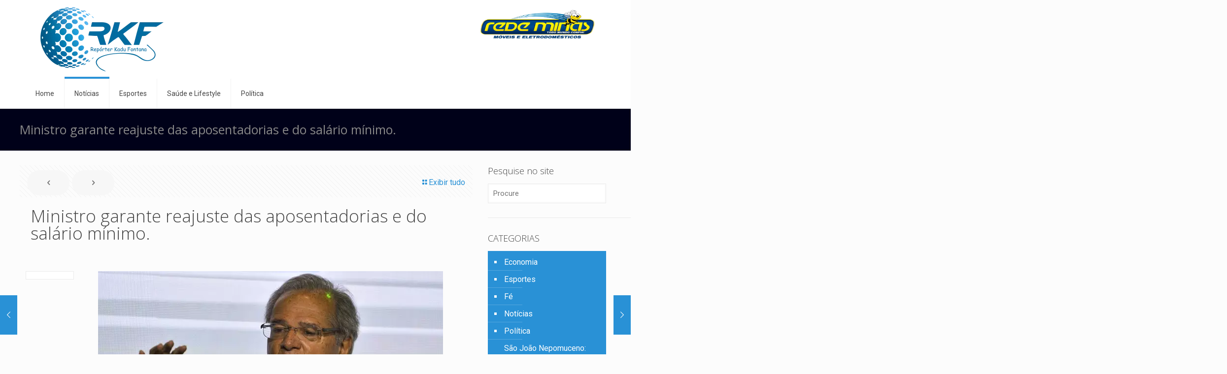

--- FILE ---
content_type: text/html; charset=UTF-8
request_url: https://reporterkadufontana.jor.br/2022/10/21/ministro-garante-reajuste-das-aposentadorias-e-do-salario-minimo/
body_size: 29109
content:
<!DOCTYPE html>
<html lang="pt-BR" class="no-js " >

<head>
    
    <script async src="https://pagead2.googlesyndication.com/pagead/js/adsbygoogle.js?client=ca-pub-9862417228209011" crossorigin="anonymous" type="36fc70e0024bc46b9c21583e-text/javascript"></script>

<meta charset="UTF-8" />
<title>Ministro garante reajuste das aposentadorias e do salário mínimo. &#8211; reporterkadufontana.jor.br</title>
<style>
#wpadminbar #wp-admin-bar-wccp_free_top_button .ab-icon:before {
	content: "\f160";
	color: #02CA02;
	top: 3px;
}
#wpadminbar #wp-admin-bar-wccp_free_top_button .ab-icon {
	transform: rotate(45deg);
}
</style>
<meta name='robots' content='max-image-preview:large' />
<meta property="og:image" content="https://reporterkadufontana.jor.br/wp-content/uploads/2022/10/paulo-guedes-telebrasil_mcamgo_abr_280620221818-10.jpg"/>
<meta property="og:url" content="https://reporterkadufontana.jor.br/2022/10/21/ministro-garante-reajuste-das-aposentadorias-e-do-salario-minimo/"/>
<meta property="og:type" content="article"/>
<meta property="og:title" content="Ministro garante reajuste das aposentadorias e do salário mínimo."/>
<meta property="og:description" content="O ministro da Economia, Paulo Guedes, afirmou hoje (20) que os reajustes da aposentadoria e do salário mínimo estão mantidos para o próximo ano. O novo […]"/>
<link rel="alternate" hreflang="pt-BR" href="https://reporterkadufontana.jor.br/2022/10/21/ministro-garante-reajuste-das-aposentadorias-e-do-salario-minimo/"/>
<meta name="format-detection" content="telephone=no">
<meta name="viewport" content="width=device-width, initial-scale=1, maximum-scale=1" />
<link rel="shortcut icon" href="https://reporterkadufontana.jor.br/wp-content/uploads/2021/10/facivon-reporter-kadu-fontana-vazada-76x90-2021.png" type="image/x-icon" />
<link rel="apple-touch-icon" href="https://reporterkadufontana.jor.br/wp-content/uploads/2021/10/facivon-reporter-kadu-fontana-vazada-76x90-2021.png" />
<meta name="theme-color" content="#ffffff" media="(prefers-color-scheme: light)">
<meta name="theme-color" content="#ffffff" media="(prefers-color-scheme: dark)">
<link rel='dns-prefetch' href='//www.googletagmanager.com' />
<link rel='dns-prefetch' href='//fonts.googleapis.com' />
<link rel="alternate" title="oEmbed (JSON)" type="application/json+oembed" href="https://reporterkadufontana.jor.br/wp-json/oembed/1.0/embed?url=https%3A%2F%2Freporterkadufontana.jor.br%2F2022%2F10%2F21%2Fministro-garante-reajuste-das-aposentadorias-e-do-salario-minimo%2F" />
<link rel="alternate" title="oEmbed (XML)" type="text/xml+oembed" href="https://reporterkadufontana.jor.br/wp-json/oembed/1.0/embed?url=https%3A%2F%2Freporterkadufontana.jor.br%2F2022%2F10%2F21%2Fministro-garante-reajuste-das-aposentadorias-e-do-salario-minimo%2F&#038;format=xml" />
<style id='wp-img-auto-sizes-contain-inline-css' type='text/css'>
img:is([sizes=auto i],[sizes^="auto," i]){contain-intrinsic-size:3000px 1500px}
/*# sourceURL=wp-img-auto-sizes-contain-inline-css */
</style>

<link rel='stylesheet' id='sbi_styles-css' href='https://reporterkadufontana.jor.br/wp-content/plugins/instagram-feed/css/sbi-styles.min.css?ver=6.10.0' type='text/css' media='all' />
<style id='wp-emoji-styles-inline-css' type='text/css'>

	img.wp-smiley, img.emoji {
		display: inline !important;
		border: none !important;
		box-shadow: none !important;
		height: 1em !important;
		width: 1em !important;
		margin: 0 0.07em !important;
		vertical-align: -0.1em !important;
		background: none !important;
		padding: 0 !important;
	}
/*# sourceURL=wp-emoji-styles-inline-css */
</style>
<link rel='stylesheet' id='ppress-frontend-css' href='https://reporterkadufontana.jor.br/wp-content/plugins/wp-user-avatar/assets/css/frontend.min.css?ver=4.16.8' type='text/css' media='all' />
<link rel='stylesheet' id='ppress-flatpickr-css' href='https://reporterkadufontana.jor.br/wp-content/plugins/wp-user-avatar/assets/flatpickr/flatpickr.min.css?ver=4.16.8' type='text/css' media='all' />
<link rel='stylesheet' id='ppress-select2-css' href='https://reporterkadufontana.jor.br/wp-content/plugins/wp-user-avatar/assets/select2/select2.min.css?ver=6.9' type='text/css' media='all' />
<link rel='stylesheet' id='mfn-be-css' href='https://reporterkadufontana.jor.br/wp-content/themes/betheme/css/be.css?ver=27.6.1' type='text/css' media='all' />
<link rel='stylesheet' id='mfn-animations-css' href='https://reporterkadufontana.jor.br/wp-content/themes/betheme/assets/animations/animations.min.css?ver=27.6.1' type='text/css' media='all' />
<link rel='stylesheet' id='mfn-font-awesome-css' href='https://reporterkadufontana.jor.br/wp-content/themes/betheme/fonts/fontawesome/fontawesome.css?ver=27.6.1' type='text/css' media='all' />
<link rel='stylesheet' id='mfn-jplayer-css' href='https://reporterkadufontana.jor.br/wp-content/themes/betheme/assets/jplayer/css/jplayer.blue.monday.min.css?ver=27.6.1' type='text/css' media='all' />
<link rel='stylesheet' id='mfn-responsive-css' href='https://reporterkadufontana.jor.br/wp-content/themes/betheme/css/responsive.css?ver=27.6.1' type='text/css' media='all' />
<link rel='stylesheet' id='mfn-skin-blue-css' href='https://reporterkadufontana.jor.br/wp-content/themes/betheme/css/skins/blue/style.css?ver=27.6.1' type='text/css' media='all' />
<link rel='stylesheet' id='mfn-fonts-css' href='https://fonts.googleapis.com/css?family=Roboto%3A1%2C300%2C400%2C400italic%2C700%7COpen+Sans%3A1%2C300%2C400%2C400italic%2C700&#038;display=swap&#038;ver=6.9' type='text/css' media='all' />
<style id='mfn-dynamic-inline-css' type='text/css'>
html{background-color:#FCFCFC}#Wrapper,#Content,.mfn-popup .mfn-popup-content,.mfn-off-canvas-sidebar .mfn-off-canvas-content-wrapper,.mfn-cart-holder,.mfn-header-login,#Top_bar .search_wrapper,#Top_bar .top_bar_right .mfn-live-search-box,.column_livesearch .mfn-live-search-wrapper,.column_livesearch .mfn-live-search-box{background-color:#FCFCFC}.layout-boxed.mfn-bebuilder-header.mfn-ui #Wrapper .mfn-only-sample-content{background-color:#FCFCFC}body:not(.template-slider) #Header{min-height:0px}body.header-below:not(.template-slider) #Header{padding-top:0px}.has-search-overlay.search-overlay-opened #search-overlay{background-color:rgba(0,0,0,0.6)}.elementor-page.elementor-default #Content .the_content .section_wrapper{max-width:100%}.elementor-page.elementor-default #Content .section.the_content{width:100%}.elementor-page.elementor-default #Content .section_wrapper .the_content_wrapper{margin-left:0;margin-right:0;width:100%}body,span.date_label,.timeline_items li h3 span,input[type="date"],input[type="text"],input[type="password"],input[type="tel"],input[type="email"],input[type="url"],textarea,select,.offer_li .title h3,.mfn-menu-item-megamenu{font-family:"Roboto",-apple-system,BlinkMacSystemFont,"Segoe UI",Roboto,Oxygen-Sans,Ubuntu,Cantarell,"Helvetica Neue",sans-serif}.lead,.big{font-family:"Roboto",-apple-system,BlinkMacSystemFont,"Segoe UI",Roboto,Oxygen-Sans,Ubuntu,Cantarell,"Helvetica Neue",sans-serif}#menu > ul > li > a,#overlay-menu ul li a{font-family:"Roboto",-apple-system,BlinkMacSystemFont,"Segoe UI",Roboto,Oxygen-Sans,Ubuntu,Cantarell,"Helvetica Neue",sans-serif}#Subheader .title{font-family:"Open Sans",-apple-system,BlinkMacSystemFont,"Segoe UI",Roboto,Oxygen-Sans,Ubuntu,Cantarell,"Helvetica Neue",sans-serif}h1,h2,h3,h4,.text-logo #logo{font-family:"Open Sans",-apple-system,BlinkMacSystemFont,"Segoe UI",Roboto,Oxygen-Sans,Ubuntu,Cantarell,"Helvetica Neue",sans-serif}h5,h6{font-family:"Roboto",-apple-system,BlinkMacSystemFont,"Segoe UI",Roboto,Oxygen-Sans,Ubuntu,Cantarell,"Helvetica Neue",sans-serif}blockquote{font-family:"Open Sans",-apple-system,BlinkMacSystemFont,"Segoe UI",Roboto,Oxygen-Sans,Ubuntu,Cantarell,"Helvetica Neue",sans-serif}.chart_box .chart .num,.counter .desc_wrapper .number-wrapper,.how_it_works .image .number,.pricing-box .plan-header .price,.quick_fact .number-wrapper,.woocommerce .product div.entry-summary .price{font-family:"Roboto",-apple-system,BlinkMacSystemFont,"Segoe UI",Roboto,Oxygen-Sans,Ubuntu,Cantarell,"Helvetica Neue",sans-serif}body,.mfn-menu-item-megamenu{font-size:16px;line-height:21px;font-weight:400;letter-spacing:0px}.lead,.big{font-size:16px;line-height:28px;font-weight:400;letter-spacing:0px}#menu > ul > li > a,#overlay-menu ul li a{font-size:14px;font-weight:400;letter-spacing:0px}#overlay-menu ul li a{line-height:21px}#Subheader .title{font-size:25px;line-height:25px;font-weight:400;letter-spacing:0px}h1,.text-logo #logo{font-size:25px;line-height:25px;font-weight:300;letter-spacing:0px}h2{font-size:30px;line-height:30px;font-weight:300;letter-spacing:0px}h3,.woocommerce ul.products li.product h3,.woocommerce #customer_login h2{font-size:25px;line-height:27px;font-weight:300;letter-spacing:0px}h4,.woocommerce .woocommerce-order-details__title,.woocommerce .wc-bacs-bank-details-heading,.woocommerce .woocommerce-customer-details h2{font-size:21px;line-height:25px;font-weight:300;letter-spacing:0px}h5{font-size:15px;line-height:19px;font-weight:700;letter-spacing:0px}h6{font-size:13px;line-height:19px;font-weight:400;letter-spacing:0px}#Intro .intro-title{font-size:70px;line-height:70px;font-weight:400;letter-spacing:0px}@media only screen and (min-width:768px) and (max-width:959px){body,.mfn-menu-item-megamenu{font-size:14px;line-height:19px;font-weight:400;letter-spacing:0px}.lead,.big{font-size:14px;line-height:24px;font-weight:400;letter-spacing:0px}#menu > ul > li > a,#overlay-menu ul li a{font-size:13px;font-weight:400;letter-spacing:0px}#overlay-menu ul li a{line-height:19.5px}#Subheader .title{font-size:21px;line-height:21px;font-weight:400;letter-spacing:0px}h1,.text-logo #logo{font-size:21px;line-height:21px;font-weight:300;letter-spacing:0px}h2{font-size:26px;line-height:26px;font-weight:300;letter-spacing:0px}h3,.woocommerce ul.products li.product h3,.woocommerce #customer_login h2{font-size:21px;line-height:23px;font-weight:300;letter-spacing:0px}h4,.woocommerce .woocommerce-order-details__title,.woocommerce .wc-bacs-bank-details-heading,.woocommerce .woocommerce-customer-details h2{font-size:18px;line-height:21px;font-weight:300;letter-spacing:0px}h5{font-size:13px;line-height:19px;font-weight:700;letter-spacing:0px}h6{font-size:13px;line-height:19px;font-weight:400;letter-spacing:0px}#Intro .intro-title{font-size:60px;line-height:60px;font-weight:400;letter-spacing:0px}blockquote{font-size:15px}.chart_box .chart .num{font-size:45px;line-height:45px}.counter .desc_wrapper .number-wrapper{font-size:45px;line-height:45px}.counter .desc_wrapper .title{font-size:14px;line-height:18px}.faq .question .title{font-size:14px}.fancy_heading .title{font-size:38px;line-height:38px}.offer .offer_li .desc_wrapper .title h3{font-size:32px;line-height:32px}.offer_thumb_ul li.offer_thumb_li .desc_wrapper .title h3{font-size:32px;line-height:32px}.pricing-box .plan-header h2{font-size:27px;line-height:27px}.pricing-box .plan-header .price > span{font-size:40px;line-height:40px}.pricing-box .plan-header .price sup.currency{font-size:18px;line-height:18px}.pricing-box .plan-header .price sup.period{font-size:14px;line-height:14px}.quick_fact .number-wrapper{font-size:80px;line-height:80px}.trailer_box .desc h2{font-size:27px;line-height:27px}.widget > h3{font-size:17px;line-height:20px}}@media only screen and (min-width:480px) and (max-width:767px){body,.mfn-menu-item-megamenu{font-size:13px;line-height:19px;font-weight:400;letter-spacing:0px}.lead,.big{font-size:13px;line-height:21px;font-weight:400;letter-spacing:0px}#menu > ul > li > a,#overlay-menu ul li a{font-size:13px;font-weight:400;letter-spacing:0px}#overlay-menu ul li a{line-height:19.5px}#Subheader .title{font-size:19px;line-height:19px;font-weight:400;letter-spacing:0px}h1,.text-logo #logo{font-size:19px;line-height:19px;font-weight:300;letter-spacing:0px}h2{font-size:23px;line-height:23px;font-weight:300;letter-spacing:0px}h3,.woocommerce ul.products li.product h3,.woocommerce #customer_login h2{font-size:19px;line-height:20px;font-weight:300;letter-spacing:0px}h4,.woocommerce .woocommerce-order-details__title,.woocommerce .wc-bacs-bank-details-heading,.woocommerce .woocommerce-customer-details h2{font-size:16px;line-height:19px;font-weight:300;letter-spacing:0px}h5{font-size:13px;line-height:19px;font-weight:700;letter-spacing:0px}h6{font-size:13px;line-height:19px;font-weight:400;letter-spacing:0px}#Intro .intro-title{font-size:53px;line-height:53px;font-weight:400;letter-spacing:0px}blockquote{font-size:14px}.chart_box .chart .num{font-size:40px;line-height:40px}.counter .desc_wrapper .number-wrapper{font-size:40px;line-height:40px}.counter .desc_wrapper .title{font-size:13px;line-height:16px}.faq .question .title{font-size:13px}.fancy_heading .title{font-size:34px;line-height:34px}.offer .offer_li .desc_wrapper .title h3{font-size:28px;line-height:28px}.offer_thumb_ul li.offer_thumb_li .desc_wrapper .title h3{font-size:28px;line-height:28px}.pricing-box .plan-header h2{font-size:24px;line-height:24px}.pricing-box .plan-header .price > span{font-size:34px;line-height:34px}.pricing-box .plan-header .price sup.currency{font-size:16px;line-height:16px}.pricing-box .plan-header .price sup.period{font-size:13px;line-height:13px}.quick_fact .number-wrapper{font-size:70px;line-height:70px}.trailer_box .desc h2{font-size:24px;line-height:24px}.widget > h3{font-size:16px;line-height:19px}}@media only screen and (max-width:479px){body,.mfn-menu-item-megamenu{font-size:13px;line-height:19px;font-weight:400;letter-spacing:0px}.lead,.big{font-size:13px;line-height:19px;font-weight:400;letter-spacing:0px}#menu > ul > li > a,#overlay-menu ul li a{font-size:13px;font-weight:400;letter-spacing:0px}#overlay-menu ul li a{line-height:19.5px}#Subheader .title{font-size:15px;line-height:19px;font-weight:400;letter-spacing:0px}h1,.text-logo #logo{font-size:15px;line-height:19px;font-weight:300;letter-spacing:0px}h2{font-size:18px;line-height:19px;font-weight:300;letter-spacing:0px}h3,.woocommerce ul.products li.product h3,.woocommerce #customer_login h2{font-size:15px;line-height:19px;font-weight:300;letter-spacing:0px}h4,.woocommerce .woocommerce-order-details__title,.woocommerce .wc-bacs-bank-details-heading,.woocommerce .woocommerce-customer-details h2{font-size:13px;line-height:19px;font-weight:300;letter-spacing:0px}h5{font-size:13px;line-height:19px;font-weight:700;letter-spacing:0px}h6{font-size:13px;line-height:19px;font-weight:400;letter-spacing:0px}#Intro .intro-title{font-size:42px;line-height:42px;font-weight:400;letter-spacing:0px}blockquote{font-size:13px}.chart_box .chart .num{font-size:35px;line-height:35px}.counter .desc_wrapper .number-wrapper{font-size:35px;line-height:35px}.counter .desc_wrapper .title{font-size:13px;line-height:26px}.faq .question .title{font-size:13px}.fancy_heading .title{font-size:30px;line-height:30px}.offer .offer_li .desc_wrapper .title h3{font-size:26px;line-height:26px}.offer_thumb_ul li.offer_thumb_li .desc_wrapper .title h3{font-size:26px;line-height:26px}.pricing-box .plan-header h2{font-size:21px;line-height:21px}.pricing-box .plan-header .price > span{font-size:32px;line-height:32px}.pricing-box .plan-header .price sup.currency{font-size:14px;line-height:14px}.pricing-box .plan-header .price sup.period{font-size:13px;line-height:13px}.quick_fact .number-wrapper{font-size:60px;line-height:60px}.trailer_box .desc h2{font-size:21px;line-height:21px}.widget > h3{font-size:15px;line-height:18px}}.with_aside .sidebar.columns{width:23%}.with_aside .sections_group{width:77%}.aside_both .sidebar.columns{width:18%}.aside_both .sidebar.sidebar-1{margin-left:-82%}.aside_both .sections_group{width:64%;margin-left:18%}@media only screen and (min-width:1240px){#Wrapper,.with_aside .content_wrapper{max-width:1220px}body.layout-boxed.mfn-header-scrolled .mfn-header-tmpl.mfn-sticky-layout-width{max-width:1220px;left:0;right:0;margin-left:auto;margin-right:auto}body.layout-boxed:not(.mfn-header-scrolled) .mfn-header-tmpl.mfn-header-layout-width,body.layout-boxed .mfn-header-tmpl.mfn-header-layout-width:not(.mfn-hasSticky){max-width:1220px;left:0;right:0;margin-left:auto;margin-right:auto}body.layout-boxed.mfn-bebuilder-header.mfn-ui .mfn-only-sample-content{max-width:1220px;margin-left:auto;margin-right:auto}.section_wrapper,.container{max-width:1200px}.layout-boxed.header-boxed #Top_bar.is-sticky{max-width:1220px}}@media only screen and (max-width:767px){#Wrapper{max-width:calc(100% - 67px)}.content_wrapper .section_wrapper,.container,.four.columns .widget-area{max-width:550px !important;padding-left:33px;padding-right:33px}}body{--mfn-button-font-family:inherit;--mfn-button-font-size:16px;--mfn-button-font-weight:400;--mfn-button-font-style:inherit;--mfn-button-letter-spacing:0px;--mfn-button-padding:16px 35px 16px 35px;--mfn-button-border-width:0;--mfn-button-border-radius:50px 50px 50px 50px;--mfn-button-gap:10px;--mfn-button-transition:0.2s;--mfn-button-color:#747474;--mfn-button-color-hover:#747474;--mfn-button-bg:#f7f7f7;--mfn-button-bg-hover:#eaeaea;--mfn-button-border-color:transparent;--mfn-button-border-color-hover:transparent;--mfn-button-icon-color:#747474;--mfn-button-icon-color-hover:#747474;--mfn-button-box-shadow:unset;--mfn-button-theme-color:#ffffff;--mfn-button-theme-color-hover:#ffffff;--mfn-button-theme-bg:#ff0000;--mfn-button-theme-bg-hover:#f20000;--mfn-button-theme-border-color:transparent;--mfn-button-theme-border-color-hover:transparent;--mfn-button-theme-icon-color:#ffffff;--mfn-button-theme-icon-color-hover:#ffffff;--mfn-button-theme-box-shadow:unset;--mfn-button-shop-color:#ffffff;--mfn-button-shop-color-hover:#ffffff;--mfn-button-shop-bg:#ff0000;--mfn-button-shop-bg-hover:#f20000;--mfn-button-shop-border-color:transparent;--mfn-button-shop-border-color-hover:transparent;--mfn-button-shop-icon-color:#626262;--mfn-button-shop-icon-color-hover:#626262;--mfn-button-shop-box-shadow:unset;--mfn-button-action-color:#747474;--mfn-button-action-color-hover:#747474;--mfn-button-action-bg:#f7f7f7;--mfn-button-action-bg-hover:#eaeaea;--mfn-button-action-border-color:transparent;--mfn-button-action-border-color-hover:transparent;--mfn-button-action-icon-color:#626262;--mfn-button-action-icon-color-hover:#626262;--mfn-button-action-box-shadow:unset}@media only screen and (max-width:959px){body{}}@media only screen and (max-width:768px){body{}}.mfn-cookies{--mfn-gdpr2-container-text-color:#626262;--mfn-gdpr2-container-strong-color:#07070a;--mfn-gdpr2-container-bg:#ffffff;--mfn-gdpr2-container-overlay:rgba(25,37,48,0.6);--mfn-gdpr2-details-box-bg:#fbfbfb;--mfn-gdpr2-details-switch-bg:#00032a;--mfn-gdpr2-details-switch-bg-active:#5acb65;--mfn-gdpr2-tabs-text-color:#07070a;--mfn-gdpr2-tabs-text-color-active:#0089f7;--mfn-gdpr2-tabs-border:rgba(8,8,14,0.1);--mfn-gdpr2-buttons-box-bg:#fbfbfb}#Top_bar #logo,.header-fixed #Top_bar #logo,.header-plain #Top_bar #logo,.header-transparent #Top_bar #logo{height:60px;line-height:60px;padding:15px 0}.logo-overflow #Top_bar:not(.is-sticky) .logo{height:90px}#Top_bar .menu > li > a{padding:15px 0}.menu-highlight:not(.header-creative) #Top_bar .menu > li > a{margin:20px 0}.header-plain:not(.menu-highlight) #Top_bar .menu > li > a span:not(.description){line-height:90px}.header-fixed #Top_bar .menu > li > a{padding:30px 0}@media only screen and (max-width:767px){.mobile-header-mini #Top_bar #logo{height:50px!important;line-height:50px!important;margin:5px 0}}#Top_bar #logo img.svg{width:100px}.image_frame,.wp-caption{border-width:0px}.alert{border-radius:0px}#Top_bar .top_bar_right .top-bar-right-input input{width:200px}.mfn-live-search-box .mfn-live-search-list{max-height:300px}#Side_slide{right:-250px;width:250px}#Side_slide.left{left:-250px}.blog-teaser li .desc-wrapper .desc{background-position-y:-1px}.mfn-free-delivery-info{--mfn-free-delivery-bar:#ff0000;--mfn-free-delivery-bg:rgba(0,0,0,0.1);--mfn-free-delivery-achieved:#ff0000}#back_to_top i{color:#65666C}@media only screen and ( max-width:767px ){}@media only screen and (min-width:1240px){body:not(.header-simple) #Top_bar #menu{display:block!important}.tr-menu #Top_bar #menu{background:none!important}#Top_bar .menu > li > ul.mfn-megamenu > li{float:left}#Top_bar .menu > li > ul.mfn-megamenu > li.mfn-megamenu-cols-1{width:100%}#Top_bar .menu > li > ul.mfn-megamenu > li.mfn-megamenu-cols-2{width:50%}#Top_bar .menu > li > ul.mfn-megamenu > li.mfn-megamenu-cols-3{width:33.33%}#Top_bar .menu > li > ul.mfn-megamenu > li.mfn-megamenu-cols-4{width:25%}#Top_bar .menu > li > ul.mfn-megamenu > li.mfn-megamenu-cols-5{width:20%}#Top_bar .menu > li > ul.mfn-megamenu > li.mfn-megamenu-cols-6{width:16.66%}#Top_bar .menu > li > ul.mfn-megamenu > li > ul{display:block!important;position:inherit;left:auto;top:auto;border-width:0 1px 0 0}#Top_bar .menu > li > ul.mfn-megamenu > li:last-child > ul{border:0}#Top_bar .menu > li > ul.mfn-megamenu > li > ul li{width:auto}#Top_bar .menu > li > ul.mfn-megamenu a.mfn-megamenu-title{text-transform:uppercase;font-weight:400;background:none}#Top_bar .menu > li > ul.mfn-megamenu a .menu-arrow{display:none}.menuo-right #Top_bar .menu > li > ul.mfn-megamenu{left:0;width:98%!important;margin:0 1%;padding:20px 0}.menuo-right #Top_bar .menu > li > ul.mfn-megamenu-bg{box-sizing:border-box}#Top_bar .menu > li > ul.mfn-megamenu-bg{padding:20px 166px 20px 20px;background-repeat:no-repeat;background-position:right bottom}.rtl #Top_bar .menu > li > ul.mfn-megamenu-bg{padding-left:166px;padding-right:20px;background-position:left bottom}#Top_bar .menu > li > ul.mfn-megamenu-bg > li{background:none}#Top_bar .menu > li > ul.mfn-megamenu-bg > li a{border:none}#Top_bar .menu > li > ul.mfn-megamenu-bg > li > ul{background:none!important;-webkit-box-shadow:0 0 0 0;-moz-box-shadow:0 0 0 0;box-shadow:0 0 0 0}.mm-vertical #Top_bar .container{position:relative}.mm-vertical #Top_bar .top_bar_left{position:static}.mm-vertical #Top_bar .menu > li ul{box-shadow:0 0 0 0 transparent!important;background-image:none}.mm-vertical #Top_bar .menu > li > ul.mfn-megamenu{padding:20px 0}.mm-vertical.header-plain #Top_bar .menu > li > ul.mfn-megamenu{width:100%!important;margin:0}.mm-vertical #Top_bar .menu > li > ul.mfn-megamenu > li{display:table-cell;float:none!important;width:10%;padding:0 15px;border-right:1px solid rgba(0,0,0,0.05)}.mm-vertical #Top_bar .menu > li > ul.mfn-megamenu > li:last-child{border-right-width:0}.mm-vertical #Top_bar .menu > li > ul.mfn-megamenu > li.hide-border{border-right-width:0}.mm-vertical #Top_bar .menu > li > ul.mfn-megamenu > li a{border-bottom-width:0;padding:9px 15px;line-height:120%}.mm-vertical #Top_bar .menu > li > ul.mfn-megamenu a.mfn-megamenu-title{font-weight:700}.rtl .mm-vertical #Top_bar .menu > li > ul.mfn-megamenu > li:first-child{border-right-width:0}.rtl .mm-vertical #Top_bar .menu > li > ul.mfn-megamenu > li:last-child{border-right-width:1px}body.header-shop #Top_bar #menu{display:flex!important;background-color:transparent}.header-shop #Top_bar.is-sticky .top_bar_row_second{display:none}.header-plain:not(.menuo-right) #Header .top_bar_left{width:auto!important}.header-stack.header-center #Top_bar #menu{display:inline-block!important}.header-simple #Top_bar #menu{display:none;height:auto;width:300px;bottom:auto;top:100%;right:1px;position:absolute;margin:0}.header-simple #Header a.responsive-menu-toggle{display:block;right:10px}.header-simple #Top_bar #menu > ul{width:100%;float:left}.header-simple #Top_bar #menu ul li{width:100%;padding-bottom:0;border-right:0;position:relative}.header-simple #Top_bar #menu ul li a{padding:0 20px;margin:0;display:block;height:auto;line-height:normal;border:none}.header-simple #Top_bar #menu ul li a:not(.menu-toggle):after{display:none}.header-simple #Top_bar #menu ul li a span{border:none;line-height:44px;display:inline;padding:0}.header-simple #Top_bar #menu ul li.submenu .menu-toggle{display:block;position:absolute;right:0;top:0;width:44px;height:44px;line-height:44px;font-size:30px;font-weight:300;text-align:center;cursor:pointer;color:#444;opacity:0.33;transform:unset}.header-simple #Top_bar #menu ul li.submenu .menu-toggle:after{content:"+";position:static}.header-simple #Top_bar #menu ul li.hover > .menu-toggle:after{content:"-"}.header-simple #Top_bar #menu ul li.hover a{border-bottom:0}.header-simple #Top_bar #menu ul.mfn-megamenu li .menu-toggle{display:none}.header-simple #Top_bar #menu ul li ul{position:relative!important;left:0!important;top:0;padding:0;margin:0!important;width:auto!important;background-image:none}.header-simple #Top_bar #menu ul li ul li{width:100%!important;display:block;padding:0}.header-simple #Top_bar #menu ul li ul li a{padding:0 20px 0 30px}.header-simple #Top_bar #menu ul li ul li a .menu-arrow{display:none}.header-simple #Top_bar #menu ul li ul li a span{padding:0}.header-simple #Top_bar #menu ul li ul li a span:after{display:none!important}.header-simple #Top_bar .menu > li > ul.mfn-megamenu a.mfn-megamenu-title{text-transform:uppercase;font-weight:400}.header-simple #Top_bar .menu > li > ul.mfn-megamenu > li > ul{display:block!important;position:inherit;left:auto;top:auto}.header-simple #Top_bar #menu ul li ul li ul{border-left:0!important;padding:0;top:0}.header-simple #Top_bar #menu ul li ul li ul li a{padding:0 20px 0 40px}.rtl.header-simple #Top_bar #menu{left:1px;right:auto}.rtl.header-simple #Top_bar a.responsive-menu-toggle{left:10px;right:auto}.rtl.header-simple #Top_bar #menu ul li.submenu .menu-toggle{left:0;right:auto}.rtl.header-simple #Top_bar #menu ul li ul{left:auto!important;right:0!important}.rtl.header-simple #Top_bar #menu ul li ul li a{padding:0 30px 0 20px}.rtl.header-simple #Top_bar #menu ul li ul li ul li a{padding:0 40px 0 20px}.menu-highlight #Top_bar .menu > li{margin:0 2px}.menu-highlight:not(.header-creative) #Top_bar .menu > li > a{padding:0;-webkit-border-radius:5px;border-radius:5px}.menu-highlight #Top_bar .menu > li > a:after{display:none}.menu-highlight #Top_bar .menu > li > a span:not(.description){line-height:50px}.menu-highlight #Top_bar .menu > li > a span.description{display:none}.menu-highlight.header-stack #Top_bar .menu > li > a{margin:10px 0!important}.menu-highlight.header-stack #Top_bar .menu > li > a span:not(.description){line-height:40px}.menu-highlight.header-simple #Top_bar #menu ul li,.menu-highlight.header-creative #Top_bar #menu ul li{margin:0}.menu-highlight.header-simple #Top_bar #menu ul li > a,.menu-highlight.header-creative #Top_bar #menu ul li > a{-webkit-border-radius:0;border-radius:0}.menu-highlight:not(.header-fixed):not(.header-simple) #Top_bar.is-sticky .menu > li > a{margin:10px 0!important;padding:5px 0!important}.menu-highlight:not(.header-fixed):not(.header-simple) #Top_bar.is-sticky .menu > li > a span{line-height:30px!important}.header-modern.menu-highlight.menuo-right .menu_wrapper{margin-right:20px}.menu-line-below #Top_bar .menu > li > a:not(.menu-toggle):after{top:auto;bottom:-4px}.menu-line-below #Top_bar.is-sticky .menu > li > a:not(.menu-toggle):after{top:auto;bottom:-4px}.menu-line-below-80 #Top_bar:not(.is-sticky) .menu > li > a:not(.menu-toggle):after{height:4px;left:10%;top:50%;margin-top:20px;width:80%}.menu-line-below-80-1 #Top_bar:not(.is-sticky) .menu > li > a:not(.menu-toggle):after{height:1px;left:10%;top:50%;margin-top:20px;width:80%}.menu-link-color #Top_bar .menu > li > a:not(.menu-toggle):after{display:none!important}.menu-arrow-top #Top_bar .menu > li > a:after{background:none repeat scroll 0 0 rgba(0,0,0,0)!important;border-color:#ccc transparent transparent;border-style:solid;border-width:7px 7px 0;display:block;height:0;left:50%;margin-left:-7px;top:0!important;width:0}.menu-arrow-top #Top_bar.is-sticky .menu > li > a:after{top:0!important}.menu-arrow-bottom #Top_bar .menu > li > a:after{background:none!important;border-color:transparent transparent #ccc;border-style:solid;border-width:0 7px 7px;display:block;height:0;left:50%;margin-left:-7px;top:auto;bottom:0;width:0}.menu-arrow-bottom #Top_bar.is-sticky .menu > li > a:after{top:auto;bottom:0}.menuo-no-borders #Top_bar .menu > li > a span{border-width:0!important}.menuo-no-borders #Header_creative #Top_bar .menu > li > a span{border-bottom-width:0}.menuo-no-borders.header-plain #Top_bar a#header_cart,.menuo-no-borders.header-plain #Top_bar a#search_button,.menuo-no-borders.header-plain #Top_bar .wpml-languages,.menuo-no-borders.header-plain #Top_bar a.action_button{border-width:0}.menuo-right #Top_bar .menu_wrapper{float:right}.menuo-right.header-stack:not(.header-center) #Top_bar .menu_wrapper{margin-right:150px}body.header-creative{padding-left:50px}body.header-creative.header-open{padding-left:250px}body.error404,body.under-construction,body.elementor-maintenance-mode,body.template-blank,body.under-construction.header-rtl.header-creative.header-open{padding-left:0!important;padding-right:0!important}.header-creative.footer-fixed #Footer,.header-creative.footer-sliding #Footer,.header-creative.footer-stick #Footer.is-sticky{box-sizing:border-box;padding-left:50px}.header-open.footer-fixed #Footer,.header-open.footer-sliding #Footer,.header-creative.footer-stick #Footer.is-sticky{padding-left:250px}.header-rtl.header-creative.footer-fixed #Footer,.header-rtl.header-creative.footer-sliding #Footer,.header-rtl.header-creative.footer-stick #Footer.is-sticky{padding-left:0;padding-right:50px}.header-rtl.header-open.footer-fixed #Footer,.header-rtl.header-open.footer-sliding #Footer,.header-rtl.header-creative.footer-stick #Footer.is-sticky{padding-right:250px}#Header_creative{background-color:#fff;position:fixed;width:250px;height:100%;left:-200px;top:0;z-index:9002;-webkit-box-shadow:2px 0 4px 2px rgba(0,0,0,.15);box-shadow:2px 0 4px 2px rgba(0,0,0,.15)}#Header_creative .container{width:100%}#Header_creative .creative-wrapper{opacity:0;margin-right:50px}#Header_creative a.creative-menu-toggle{display:block;width:34px;height:34px;line-height:34px;font-size:22px;text-align:center;position:absolute;top:10px;right:8px;border-radius:3px}.admin-bar #Header_creative a.creative-menu-toggle{top:42px}#Header_creative #Top_bar{position:static;width:100%}#Header_creative #Top_bar .top_bar_left{width:100%!important;float:none}#Header_creative #Top_bar .logo{float:none;text-align:center;margin:15px 0}#Header_creative #Top_bar #menu{background-color:transparent}#Header_creative #Top_bar .menu_wrapper{float:none;margin:0 0 30px}#Header_creative #Top_bar .menu > li{width:100%;float:none;position:relative}#Header_creative #Top_bar .menu > li > a{padding:0;text-align:center}#Header_creative #Top_bar .menu > li > a:after{display:none}#Header_creative #Top_bar .menu > li > a span{border-right:0;border-bottom-width:1px;line-height:38px}#Header_creative #Top_bar .menu li ul{left:100%;right:auto;top:0;box-shadow:2px 2px 2px 0 rgba(0,0,0,0.03);-webkit-box-shadow:2px 2px 2px 0 rgba(0,0,0,0.03)}#Header_creative #Top_bar .menu > li > ul.mfn-megamenu{margin:0;width:700px!important}#Header_creative #Top_bar .menu > li > ul.mfn-megamenu > li > ul{left:0}#Header_creative #Top_bar .menu li ul li a{padding-top:9px;padding-bottom:8px}#Header_creative #Top_bar .menu li ul li ul{top:0}#Header_creative #Top_bar .menu > li > a span.description{display:block;font-size:13px;line-height:28px!important;clear:both}.menuo-arrows #Top_bar .menu > li.submenu > a > span:after{content:unset!important}#Header_creative #Top_bar .top_bar_right{width:100%!important;float:left;height:auto;margin-bottom:35px;text-align:center;padding:0 20px;top:0;-webkit-box-sizing:border-box;-moz-box-sizing:border-box;box-sizing:border-box}#Header_creative #Top_bar .top_bar_right:before{content:none}#Header_creative #Top_bar .top_bar_right .top_bar_right_wrapper{flex-wrap:wrap;justify-content:center}#Header_creative #Top_bar .top_bar_right .top-bar-right-icon,#Header_creative #Top_bar .top_bar_right .wpml-languages,#Header_creative #Top_bar .top_bar_right .top-bar-right-button,#Header_creative #Top_bar .top_bar_right .top-bar-right-input{min-height:30px;margin:5px}#Header_creative #Top_bar .search_wrapper{left:100%;top:auto}#Header_creative #Top_bar .banner_wrapper{display:block;text-align:center}#Header_creative #Top_bar .banner_wrapper img{max-width:100%;height:auto;display:inline-block}#Header_creative #Action_bar{display:none;position:absolute;bottom:0;top:auto;clear:both;padding:0 20px;box-sizing:border-box}#Header_creative #Action_bar .contact_details{width:100%;text-align:center;margin-bottom:20px}#Header_creative #Action_bar .contact_details li{padding:0}#Header_creative #Action_bar .social{float:none;text-align:center;padding:5px 0 15px}#Header_creative #Action_bar .social li{margin-bottom:2px}#Header_creative #Action_bar .social-menu{float:none;text-align:center}#Header_creative #Action_bar .social-menu li{border-color:rgba(0,0,0,.1)}#Header_creative .social li a{color:rgba(0,0,0,.5)}#Header_creative .social li a:hover{color:#000}#Header_creative .creative-social{position:absolute;bottom:10px;right:0;width:50px}#Header_creative .creative-social li{display:block;float:none;width:100%;text-align:center;margin-bottom:5px}.header-creative .fixed-nav.fixed-nav-prev{margin-left:50px}.header-creative.header-open .fixed-nav.fixed-nav-prev{margin-left:250px}.menuo-last #Header_creative #Top_bar .menu li.last ul{top:auto;bottom:0}.header-open #Header_creative{left:0}.header-open #Header_creative .creative-wrapper{opacity:1;margin:0!important}.header-open #Header_creative .creative-menu-toggle,.header-open #Header_creative .creative-social{display:none}.header-open #Header_creative #Action_bar{display:block}body.header-rtl.header-creative{padding-left:0;padding-right:50px}.header-rtl #Header_creative{left:auto;right:-200px}.header-rtl #Header_creative .creative-wrapper{margin-left:50px;margin-right:0}.header-rtl #Header_creative a.creative-menu-toggle{left:8px;right:auto}.header-rtl #Header_creative .creative-social{left:0;right:auto}.header-rtl #Footer #back_to_top.sticky{right:125px}.header-rtl #popup_contact{right:70px}.header-rtl #Header_creative #Top_bar .menu li ul{left:auto;right:100%}.header-rtl #Header_creative #Top_bar .search_wrapper{left:auto;right:100%}.header-rtl .fixed-nav.fixed-nav-prev{margin-left:0!important}.header-rtl .fixed-nav.fixed-nav-next{margin-right:50px}body.header-rtl.header-creative.header-open{padding-left:0;padding-right:250px!important}.header-rtl.header-open #Header_creative{left:auto;right:0}.header-rtl.header-open #Footer #back_to_top.sticky{right:325px}.header-rtl.header-open #popup_contact{right:270px}.header-rtl.header-open .fixed-nav.fixed-nav-next{margin-right:250px}#Header_creative.active{left:-1px}.header-rtl #Header_creative.active{left:auto;right:-1px}#Header_creative.active .creative-wrapper{opacity:1;margin:0}.header-creative .vc_row[data-vc-full-width]{padding-left:50px}.header-creative.header-open .vc_row[data-vc-full-width]{padding-left:250px}.header-open .vc_parallax .vc_parallax-inner{left:auto;width:calc(100% - 250px)}.header-open.header-rtl .vc_parallax .vc_parallax-inner{left:0;right:auto}#Header_creative.scroll{height:100%;overflow-y:auto}#Header_creative.scroll:not(.dropdown) .menu li ul{display:none!important}#Header_creative.scroll #Action_bar{position:static}#Header_creative.dropdown{outline:none}#Header_creative.dropdown #Top_bar .menu_wrapper{float:left;width:100%}#Header_creative.dropdown #Top_bar #menu ul li{position:relative;float:left}#Header_creative.dropdown #Top_bar #menu ul li a:not(.menu-toggle):after{display:none}#Header_creative.dropdown #Top_bar #menu ul li a span{line-height:38px;padding:0}#Header_creative.dropdown #Top_bar #menu ul li.submenu .menu-toggle{display:block;position:absolute;right:0;top:0;width:38px;height:38px;line-height:38px;font-size:26px;font-weight:300;text-align:center;cursor:pointer;color:#444;opacity:0.33;z-index:203}#Header_creative.dropdown #Top_bar #menu ul li.submenu .menu-toggle:after{content:"+";position:static}#Header_creative.dropdown #Top_bar #menu ul li.hover > .menu-toggle:after{content:"-"}#Header_creative.dropdown #Top_bar #menu ul.sub-menu li:not(:last-of-type) a{border-bottom:0}#Header_creative.dropdown #Top_bar #menu ul.mfn-megamenu li .menu-toggle{display:none}#Header_creative.dropdown #Top_bar #menu ul li ul{position:relative!important;left:0!important;top:0;padding:0;margin-left:0!important;width:auto!important;background-image:none}#Header_creative.dropdown #Top_bar #menu ul li ul li{width:100%!important}#Header_creative.dropdown #Top_bar #menu ul li ul li a{padding:0 10px;text-align:center}#Header_creative.dropdown #Top_bar #menu ul li ul li a .menu-arrow{display:none}#Header_creative.dropdown #Top_bar #menu ul li ul li a span{padding:0}#Header_creative.dropdown #Top_bar #menu ul li ul li a span:after{display:none!important}#Header_creative.dropdown #Top_bar .menu > li > ul.mfn-megamenu a.mfn-megamenu-title{text-transform:uppercase;font-weight:400}#Header_creative.dropdown #Top_bar .menu > li > ul.mfn-megamenu > li > ul{display:block!important;position:inherit;left:auto;top:auto}#Header_creative.dropdown #Top_bar #menu ul li ul li ul{border-left:0!important;padding:0;top:0}#Header_creative{transition:left .5s ease-in-out,right .5s ease-in-out}#Header_creative .creative-wrapper{transition:opacity .5s ease-in-out,margin 0s ease-in-out .5s}#Header_creative.active .creative-wrapper{transition:opacity .5s ease-in-out,margin 0s ease-in-out}}@media only screen and (min-width:1240px){#Top_bar.is-sticky{position:fixed!important;width:100%;left:0;top:-60px;height:60px;z-index:701;background:#fff;opacity:.97;-webkit-box-shadow:0 2px 5px 0 rgba(0,0,0,0.1);-moz-box-shadow:0 2px 5px 0 rgba(0,0,0,0.1);box-shadow:0 2px 5px 0 rgba(0,0,0,0.1)}.layout-boxed.header-boxed #Top_bar.is-sticky{left:50%;-webkit-transform:translateX(-50%);transform:translateX(-50%)}#Top_bar.is-sticky .top_bar_left,#Top_bar.is-sticky .top_bar_right,#Top_bar.is-sticky .top_bar_right:before{background:none;box-shadow:unset}#Top_bar.is-sticky .logo{width:auto;margin:0 30px 0 20px;padding:0}#Top_bar.is-sticky #logo,#Top_bar.is-sticky .custom-logo-link{padding:5px 0!important;height:50px!important;line-height:50px!important}.logo-no-sticky-padding #Top_bar.is-sticky #logo{height:60px!important;line-height:60px!important}#Top_bar.is-sticky #logo img.logo-main{display:none}#Top_bar.is-sticky #logo img.logo-sticky{display:inline;max-height:35px}.logo-sticky-width-auto #Top_bar.is-sticky #logo img.logo-sticky{width:auto}#Top_bar.is-sticky .menu_wrapper{clear:none}#Top_bar.is-sticky .menu_wrapper .menu > li > a{padding:15px 0}#Top_bar.is-sticky .menu > li > a,#Top_bar.is-sticky .menu > li > a span{line-height:30px}#Top_bar.is-sticky .menu > li > a:after{top:auto;bottom:-4px}#Top_bar.is-sticky .menu > li > a span.description{display:none}#Top_bar.is-sticky .secondary_menu_wrapper,#Top_bar.is-sticky .banner_wrapper{display:none}.header-overlay #Top_bar.is-sticky{display:none}.sticky-dark #Top_bar.is-sticky,.sticky-dark #Top_bar.is-sticky #menu{background:rgba(0,0,0,.8)}.sticky-dark #Top_bar.is-sticky .menu > li:not(.current-menu-item) > a{color:#fff}.sticky-dark #Top_bar.is-sticky .top_bar_right .top-bar-right-icon{color:rgba(255,255,255,.9)}.sticky-dark #Top_bar.is-sticky .top_bar_right .top-bar-right-icon svg .path{stroke:rgba(255,255,255,.9)}.sticky-dark #Top_bar.is-sticky .wpml-languages a.active,.sticky-dark #Top_bar.is-sticky .wpml-languages ul.wpml-lang-dropdown{background:rgba(0,0,0,0.1);border-color:rgba(0,0,0,0.1)}.sticky-white #Top_bar.is-sticky,.sticky-white #Top_bar.is-sticky #menu{background:rgba(255,255,255,.8)}.sticky-white #Top_bar.is-sticky .menu > li:not(.current-menu-item) > a{color:#222}.sticky-white #Top_bar.is-sticky .top_bar_right .top-bar-right-icon{color:rgba(0,0,0,.8)}.sticky-white #Top_bar.is-sticky .top_bar_right .top-bar-right-icon svg .path{stroke:rgba(0,0,0,.8)}.sticky-white #Top_bar.is-sticky .wpml-languages a.active,.sticky-white #Top_bar.is-sticky .wpml-languages ul.wpml-lang-dropdown{background:rgba(255,255,255,0.1);border-color:rgba(0,0,0,0.1)}}@media only screen and (min-width:768px) and (max-width:1240px){.header_placeholder{height:0!important}}@media only screen and (max-width:1239px){#Top_bar #menu{display:none;height:auto;width:300px;bottom:auto;top:100%;right:1px;position:absolute;margin:0}#Top_bar a.responsive-menu-toggle{display:block}#Top_bar #menu > ul{width:100%;float:left}#Top_bar #menu ul li{width:100%;padding-bottom:0;border-right:0;position:relative}#Top_bar #menu ul li a{padding:0 25px;margin:0;display:block;height:auto;line-height:normal;border:none}#Top_bar #menu ul li a:not(.menu-toggle):after{display:none}#Top_bar #menu ul li a span{border:none;line-height:44px;display:inline;padding:0}#Top_bar #menu ul li a span.description{margin:0 0 0 5px}#Top_bar #menu ul li.submenu .menu-toggle{display:block;position:absolute;right:15px;top:0;width:44px;height:44px;line-height:44px;font-size:30px;font-weight:300;text-align:center;cursor:pointer;color:#444;opacity:0.33;transform:unset}#Top_bar #menu ul li.submenu .menu-toggle:after{content:"+";position:static}#Top_bar #menu ul li.hover > .menu-toggle:after{content:"-"}#Top_bar #menu ul li.hover a{border-bottom:0}#Top_bar #menu ul li a span:after{display:none!important}#Top_bar #menu ul.mfn-megamenu li .menu-toggle{display:none}.menuo-arrows.keyboard-support #Top_bar .menu > li.submenu > a:not(.menu-toggle):after,.menuo-arrows:not(.keyboard-support) #Top_bar .menu > li.submenu > a:not(.menu-toggle)::after{display:none !important}#Top_bar #menu ul li ul{position:relative!important;left:0!important;top:0;padding:0;margin-left:0!important;width:auto!important;background-image:none!important;box-shadow:0 0 0 0 transparent!important;-webkit-box-shadow:0 0 0 0 transparent!important}#Top_bar #menu ul li ul li{width:100%!important}#Top_bar #menu ul li ul li a{padding:0 20px 0 35px}#Top_bar #menu ul li ul li a .menu-arrow{display:none}#Top_bar #menu ul li ul li a span{padding:0}#Top_bar #menu ul li ul li a span:after{display:none!important}#Top_bar .menu > li > ul.mfn-megamenu a.mfn-megamenu-title{text-transform:uppercase;font-weight:400}#Top_bar .menu > li > ul.mfn-megamenu > li > ul{display:block!important;position:inherit;left:auto;top:auto}#Top_bar #menu ul li ul li ul{border-left:0!important;padding:0;top:0}#Top_bar #menu ul li ul li ul li a{padding:0 20px 0 45px}#Header #menu > ul > li.current-menu-item > a,#Header #menu > ul > li.current_page_item > a,#Header #menu > ul > li.current-menu-parent > a,#Header #menu > ul > li.current-page-parent > a,#Header #menu > ul > li.current-menu-ancestor > a,#Header #menu > ul > li.current_page_ancestor > a{background:rgba(0,0,0,.02)}.rtl #Top_bar #menu{left:1px;right:auto}.rtl #Top_bar a.responsive-menu-toggle{left:20px;right:auto}.rtl #Top_bar #menu ul li.submenu .menu-toggle{left:15px;right:auto;border-left:none;border-right:1px solid #eee;transform:unset}.rtl #Top_bar #menu ul li ul{left:auto!important;right:0!important}.rtl #Top_bar #menu ul li ul li a{padding:0 30px 0 20px}.rtl #Top_bar #menu ul li ul li ul li a{padding:0 40px 0 20px}.header-stack .menu_wrapper a.responsive-menu-toggle{position:static!important;margin:11px 0!important}.header-stack .menu_wrapper #menu{left:0;right:auto}.rtl.header-stack #Top_bar #menu{left:auto;right:0}.admin-bar #Header_creative{top:32px}.header-creative.layout-boxed{padding-top:85px}.header-creative.layout-full-width #Wrapper{padding-top:60px}#Header_creative{position:fixed;width:100%;left:0!important;top:0;z-index:1001}#Header_creative .creative-wrapper{display:block!important;opacity:1!important}#Header_creative .creative-menu-toggle,#Header_creative .creative-social{display:none!important;opacity:1!important}#Header_creative #Top_bar{position:static;width:100%}#Header_creative #Top_bar .one{display:flex}#Header_creative #Top_bar #logo,#Header_creative #Top_bar .custom-logo-link{height:50px;line-height:50px;padding:5px 0}#Header_creative #Top_bar #logo img.logo-sticky{max-height:40px!important}#Header_creative #logo img.logo-main{display:none}#Header_creative #logo img.logo-sticky{display:inline-block}.logo-no-sticky-padding #Header_creative #Top_bar #logo{height:60px;line-height:60px;padding:0}.logo-no-sticky-padding #Header_creative #Top_bar #logo img.logo-sticky{max-height:60px!important}#Header_creative #Action_bar{display:none}#Header_creative #Top_bar .top_bar_right:before{content:none}#Header_creative.scroll{overflow:visible!important}}
form input.display-none{display:none!important}body{--mfn-featured-image: url(https://reporterkadufontana.jor.br/wp-content/uploads/2022/10/paulo-guedes-telebrasil_mcamgo_abr_280620221818-10.jpg);}
/*# sourceURL=mfn-dynamic-inline-css */
</style>
<link rel='stylesheet' id='style-css' href='https://reporterkadufontana.jor.br/wp-content/themes/betheme-child/style.css?ver=6.9' type='text/css' media='all' />
<script type="36fc70e0024bc46b9c21583e-text/javascript" src="https://reporterkadufontana.jor.br/wp-includes/js/jquery/jquery.min.js?ver=3.7.1" id="jquery-core-js"></script>
<script type="36fc70e0024bc46b9c21583e-text/javascript" src="https://reporterkadufontana.jor.br/wp-includes/js/jquery/jquery-migrate.min.js?ver=3.4.1" id="jquery-migrate-js"></script>
<script type="36fc70e0024bc46b9c21583e-text/javascript" src="//reporterkadufontana.jor.br/wp-content/plugins/revslider/sr6/assets/js/rbtools.min.js?ver=6.7.38" async id="tp-tools-js"></script>
<script type="36fc70e0024bc46b9c21583e-text/javascript" src="//reporterkadufontana.jor.br/wp-content/plugins/revslider/sr6/assets/js/rs6.min.js?ver=6.7.38" async id="revmin-js"></script>
<script type="36fc70e0024bc46b9c21583e-text/javascript" src="https://reporterkadufontana.jor.br/wp-content/plugins/wp-user-avatar/assets/flatpickr/flatpickr.min.js?ver=4.16.8" id="ppress-flatpickr-js"></script>
<script type="36fc70e0024bc46b9c21583e-text/javascript" src="https://reporterkadufontana.jor.br/wp-content/plugins/wp-user-avatar/assets/select2/select2.min.js?ver=4.16.8" id="ppress-select2-js"></script>

<!-- Snippet da etiqueta do Google (gtag.js) adicionado pelo Site Kit -->
<!-- Snippet do Google Análises adicionado pelo Site Kit -->
<script type="36fc70e0024bc46b9c21583e-text/javascript" src="https://www.googletagmanager.com/gtag/js?id=GT-MRLXWC4" id="google_gtagjs-js" async></script>
<script type="36fc70e0024bc46b9c21583e-text/javascript" id="google_gtagjs-js-after">
/* <![CDATA[ */
window.dataLayer = window.dataLayer || [];function gtag(){dataLayer.push(arguments);}
gtag("set","linker",{"domains":["reporterkadufontana.jor.br"]});
gtag("js", new Date());
gtag("set", "developer_id.dZTNiMT", true);
gtag("config", "GT-MRLXWC4", {"googlesitekit_post_type":"post"});
//# sourceURL=google_gtagjs-js-after
/* ]]> */
</script>
<link rel="https://api.w.org/" href="https://reporterkadufontana.jor.br/wp-json/" /><link rel="alternate" title="JSON" type="application/json" href="https://reporterkadufontana.jor.br/wp-json/wp/v2/posts/50111" /><meta name="generator" content="WordPress 6.9" />
<link rel="canonical" href="https://reporterkadufontana.jor.br/2022/10/21/ministro-garante-reajuste-das-aposentadorias-e-do-salario-minimo/" />
<link rel='shortlink' href='https://reporterkadufontana.jor.br/?p=50111' />
<meta name="generator" content="Site Kit by Google 1.170.0" /><script id="wpcp_disable_selection" type="36fc70e0024bc46b9c21583e-text/javascript">
var image_save_msg='You are not allowed to save images!';
	var no_menu_msg='Context Menu disabled!';
	var smessage = "O conteúdo está protegido !!";

function disableEnterKey(e)
{
	var elemtype = e.target.tagName;
	
	elemtype = elemtype.toUpperCase();
	
	if (elemtype == "TEXT" || elemtype == "TEXTAREA" || elemtype == "INPUT" || elemtype == "PASSWORD" || elemtype == "SELECT" || elemtype == "OPTION" || elemtype == "EMBED")
	{
		elemtype = 'TEXT';
	}
	
	if (e.ctrlKey){
     var key;
     if(window.event)
          key = window.event.keyCode;     //IE
     else
          key = e.which;     //firefox (97)
    //if (key != 17) alert(key);
     if (elemtype!= 'TEXT' && (key == 97 || key == 65 || key == 67 || key == 99 || key == 88 || key == 120 || key == 26 || key == 85  || key == 86 || key == 83 || key == 43 || key == 73))
     {
		if(wccp_free_iscontenteditable(e)) return true;
		show_wpcp_message('You are not allowed to copy content or view source');
		return false;
     }else
     	return true;
     }
}


/*For contenteditable tags*/
function wccp_free_iscontenteditable(e)
{
	var e = e || window.event; // also there is no e.target property in IE. instead IE uses window.event.srcElement
  	
	var target = e.target || e.srcElement;

	var elemtype = e.target.nodeName;
	
	elemtype = elemtype.toUpperCase();
	
	var iscontenteditable = "false";
		
	if(typeof target.getAttribute!="undefined" ) iscontenteditable = target.getAttribute("contenteditable"); // Return true or false as string
	
	var iscontenteditable2 = false;
	
	if(typeof target.isContentEditable!="undefined" ) iscontenteditable2 = target.isContentEditable; // Return true or false as boolean

	if(target.parentElement.isContentEditable) iscontenteditable2 = true;
	
	if (iscontenteditable == "true" || iscontenteditable2 == true)
	{
		if(typeof target.style!="undefined" ) target.style.cursor = "text";
		
		return true;
	}
}

////////////////////////////////////
function disable_copy(e)
{	
	var e = e || window.event; // also there is no e.target property in IE. instead IE uses window.event.srcElement
	
	var elemtype = e.target.tagName;
	
	elemtype = elemtype.toUpperCase();
	
	if (elemtype == "TEXT" || elemtype == "TEXTAREA" || elemtype == "INPUT" || elemtype == "PASSWORD" || elemtype == "SELECT" || elemtype == "OPTION" || elemtype == "EMBED")
	{
		elemtype = 'TEXT';
	}
	
	if(wccp_free_iscontenteditable(e)) return true;
	
	var isSafari = /Safari/.test(navigator.userAgent) && /Apple Computer/.test(navigator.vendor);
	
	var checker_IMG = '';
	if (elemtype == "IMG" && checker_IMG == 'checked' && e.detail >= 2) {show_wpcp_message(alertMsg_IMG);return false;}
	if (elemtype != "TEXT")
	{
		if (smessage !== "" && e.detail == 2)
			show_wpcp_message(smessage);
		
		if (isSafari)
			return true;
		else
			return false;
	}	
}

//////////////////////////////////////////
function disable_copy_ie()
{
	var e = e || window.event;
	var elemtype = window.event.srcElement.nodeName;
	elemtype = elemtype.toUpperCase();
	if(wccp_free_iscontenteditable(e)) return true;
	if (elemtype == "IMG") {show_wpcp_message(alertMsg_IMG);return false;}
	if (elemtype != "TEXT" && elemtype != "TEXTAREA" && elemtype != "INPUT" && elemtype != "PASSWORD" && elemtype != "SELECT" && elemtype != "OPTION" && elemtype != "EMBED")
	{
		return false;
	}
}	
function reEnable()
{
	return true;
}
document.onkeydown = disableEnterKey;
document.onselectstart = disable_copy_ie;
if(navigator.userAgent.indexOf('MSIE')==-1)
{
	document.onmousedown = disable_copy;
	document.onclick = reEnable;
}
function disableSelection(target)
{
    //For IE This code will work
    if (typeof target.onselectstart!="undefined")
    target.onselectstart = disable_copy_ie;
    
    //For Firefox This code will work
    else if (typeof target.style.MozUserSelect!="undefined")
    {target.style.MozUserSelect="none";}
    
    //All other  (ie: Opera) This code will work
    else
    target.onmousedown=function(){return false}
    target.style.cursor = "default";
}
//Calling the JS function directly just after body load
window.onload = function(){disableSelection(document.body);};

//////////////////special for safari Start////////////////
var onlongtouch;
var timer;
var touchduration = 1000; //length of time we want the user to touch before we do something

var elemtype = "";
function touchstart(e) {
	var e = e || window.event;
  // also there is no e.target property in IE.
  // instead IE uses window.event.srcElement
  	var target = e.target || e.srcElement;
	
	elemtype = window.event.srcElement.nodeName;
	
	elemtype = elemtype.toUpperCase();
	
	if(!wccp_pro_is_passive()) e.preventDefault();
	if (!timer) {
		timer = setTimeout(onlongtouch, touchduration);
	}
}

function touchend() {
    //stops short touches from firing the event
    if (timer) {
        clearTimeout(timer);
        timer = null;
    }
	onlongtouch();
}

onlongtouch = function(e) { //this will clear the current selection if anything selected
	
	if (elemtype != "TEXT" && elemtype != "TEXTAREA" && elemtype != "INPUT" && elemtype != "PASSWORD" && elemtype != "SELECT" && elemtype != "EMBED" && elemtype != "OPTION")	
	{
		if (window.getSelection) {
			if (window.getSelection().empty) {  // Chrome
			window.getSelection().empty();
			} else if (window.getSelection().removeAllRanges) {  // Firefox
			window.getSelection().removeAllRanges();
			}
		} else if (document.selection) {  // IE?
			document.selection.empty();
		}
		return false;
	}
};

document.addEventListener("DOMContentLoaded", function(event) { 
    window.addEventListener("touchstart", touchstart, false);
    window.addEventListener("touchend", touchend, false);
});

function wccp_pro_is_passive() {

  var cold = false,
  hike = function() {};

  try {
	  const object1 = {};
  var aid = Object.defineProperty(object1, 'passive', {
  get() {cold = true}
  });
  window.addEventListener('test', hike, aid);
  window.removeEventListener('test', hike, aid);
  } catch (e) {}

  return cold;
}
/*special for safari End*/
</script>
<script id="wpcp_disable_Right_Click" type="36fc70e0024bc46b9c21583e-text/javascript">
document.ondragstart = function() { return false;}
	function nocontext(e) {
	   return false;
	}
	document.oncontextmenu = nocontext;
</script>
<style>
.unselectable
{
-moz-user-select:none;
-webkit-user-select:none;
cursor: default;
}
html
{
-webkit-touch-callout: none;
-webkit-user-select: none;
-khtml-user-select: none;
-moz-user-select: none;
-ms-user-select: none;
user-select: none;
-webkit-tap-highlight-color: rgba(0,0,0,0);
}
</style>
<script id="wpcp_css_disable_selection" type="36fc70e0024bc46b9c21583e-text/javascript">
var e = document.getElementsByTagName('body')[0];
if(e)
{
	e.setAttribute('unselectable',"on");
}
</script>
<meta name="generator" content="Powered by Slider Revolution 6.7.38 - responsive, Mobile-Friendly Slider Plugin for WordPress with comfortable drag and drop interface." />
<link rel="icon" href="https://reporterkadufontana.jor.br/wp-content/uploads/2024/10/favicon_Kadu_Fontana-80x80.png" sizes="32x32" />
<link rel="icon" href="https://reporterkadufontana.jor.br/wp-content/uploads/2024/10/favicon_Kadu_Fontana.png" sizes="192x192" />
<link rel="apple-touch-icon" href="https://reporterkadufontana.jor.br/wp-content/uploads/2024/10/favicon_Kadu_Fontana.png" />
<meta name="msapplication-TileImage" content="https://reporterkadufontana.jor.br/wp-content/uploads/2024/10/favicon_Kadu_Fontana.png" />
<script type="36fc70e0024bc46b9c21583e-text/javascript">function setREVStartSize(e){
			//window.requestAnimationFrame(function() {
				window.RSIW = window.RSIW===undefined ? window.innerWidth : window.RSIW;
				window.RSIH = window.RSIH===undefined ? window.innerHeight : window.RSIH;
				try {
					var pw = document.getElementById(e.c).parentNode.offsetWidth,
						newh;
					pw = pw===0 || isNaN(pw) || (e.l=="fullwidth" || e.layout=="fullwidth") ? window.RSIW : pw;
					e.tabw = e.tabw===undefined ? 0 : parseInt(e.tabw);
					e.thumbw = e.thumbw===undefined ? 0 : parseInt(e.thumbw);
					e.tabh = e.tabh===undefined ? 0 : parseInt(e.tabh);
					e.thumbh = e.thumbh===undefined ? 0 : parseInt(e.thumbh);
					e.tabhide = e.tabhide===undefined ? 0 : parseInt(e.tabhide);
					e.thumbhide = e.thumbhide===undefined ? 0 : parseInt(e.thumbhide);
					e.mh = e.mh===undefined || e.mh=="" || e.mh==="auto" ? 0 : parseInt(e.mh,0);
					if(e.layout==="fullscreen" || e.l==="fullscreen")
						newh = Math.max(e.mh,window.RSIH);
					else{
						e.gw = Array.isArray(e.gw) ? e.gw : [e.gw];
						for (var i in e.rl) if (e.gw[i]===undefined || e.gw[i]===0) e.gw[i] = e.gw[i-1];
						e.gh = e.el===undefined || e.el==="" || (Array.isArray(e.el) && e.el.length==0)? e.gh : e.el;
						e.gh = Array.isArray(e.gh) ? e.gh : [e.gh];
						for (var i in e.rl) if (e.gh[i]===undefined || e.gh[i]===0) e.gh[i] = e.gh[i-1];
											
						var nl = new Array(e.rl.length),
							ix = 0,
							sl;
						e.tabw = e.tabhide>=pw ? 0 : e.tabw;
						e.thumbw = e.thumbhide>=pw ? 0 : e.thumbw;
						e.tabh = e.tabhide>=pw ? 0 : e.tabh;
						e.thumbh = e.thumbhide>=pw ? 0 : e.thumbh;
						for (var i in e.rl) nl[i] = e.rl[i]<window.RSIW ? 0 : e.rl[i];
						sl = nl[0];
						for (var i in nl) if (sl>nl[i] && nl[i]>0) { sl = nl[i]; ix=i;}
						var m = pw>(e.gw[ix]+e.tabw+e.thumbw) ? 1 : (pw-(e.tabw+e.thumbw)) / (e.gw[ix]);
						newh =  (e.gh[ix] * m) + (e.tabh + e.thumbh);
					}
					var el = document.getElementById(e.c);
					if (el!==null && el) el.style.height = newh+"px";
					el = document.getElementById(e.c+"_wrapper");
					if (el!==null && el) {
						el.style.height = newh+"px";
						el.style.display = "block";
					}
				} catch(e){
					console.log("Failure at Presize of Slider:" + e)
				}
			//});
		  };</script>

<link rel='stylesheet' id='mfn-post-local-styles-501111769148343-css' href='https://reporterkadufontana.jor.br/wp-content/uploads/betheme/css/post-50111.css?ver=1769148343' type='text/css' media='all' />
<link rel='stylesheet' id='rs-plugin-settings-css' href='//reporterkadufontana.jor.br/wp-content/plugins/revslider/sr6/assets/css/rs6.css?ver=6.7.38' type='text/css' media='all' />
<style id='rs-plugin-settings-inline-css' type='text/css'>
#rs-demo-id {}
/*# sourceURL=rs-plugin-settings-inline-css */
</style>
</head>

<body class="wp-singular post-template-default single single-post postid-50111 single-format-standard wp-embed-responsive wp-theme-betheme wp-child-theme-betheme-child unselectable woocommerce-block-theme-has-button-styles with_aside aside_right color-blue content-brightness-light input-brightness-light style-default button-animation-fade layout-full-width hide-love header-stack header-magazine sticky-white ab-hide subheader-transparent subheader-title-left footer-stick responsive-overflow-x-mobile mobile-tb-center mobile-mini-mr-ll mobile-icon-user-ss mobile-icon-wishlist-ss mobile-icon-search-ss mobile-icon-wpml-ss mobile-icon-action-ss be-page-50111 be-reg-2761">

	
		
		<!-- mfn_hook_top --><!-- mfn_hook_top -->
		
		
		<div id="Wrapper">

	<div id="Header_wrapper" class="" >

	<header id="Header">


<div class="header_placeholder"></div>

<div id="Top_bar">

	<div class="container">
		<div class="column one">

			<div class="top_bar_left clearfix">

				<div class="logo"><a id="logo" href="https://reporterkadufontana.jor.br" title="reporterkadufontana.jor.br" data-height="60" data-padding="15"><img class="logo-main scale-with-grid " src="https://reporterkadufontana.jor.br/wp-content/uploads/2022/03/Logo_Kadu_Fontana_250x130.png" data-retina="https://reporterkadufontana.jor.br/wp-content/uploads/2022/03/Logo_Kadu_Fontana_250x130.png" data-height="130" alt="Logo_Kadu_Fontana_250x130" data-no-retina/><img class="logo-sticky scale-with-grid " src="https://reporterkadufontana.jor.br/wp-content/uploads/2022/03/Logo_Kadu_Fontana_250x130.png" data-retina="https://reporterkadufontana.jor.br/wp-content/uploads/2022/03/Logo_Kadu_Fontana_250x130.png" data-height="130" alt="Logo_Kadu_Fontana_250x130" data-no-retina/><img class="logo-mobile scale-with-grid " src="https://reporterkadufontana.jor.br/wp-content/uploads/2022/03/Logo_Kadu_Fontana_250x130.png" data-retina="https://reporterkadufontana.jor.br/wp-content/uploads/2022/03/Logo_Kadu_Fontana_250x130.png" data-height="130" alt="Logo_Kadu_Fontana_250x130" data-no-retina/><img class="logo-mobile-sticky scale-with-grid " src="https://reporterkadufontana.jor.br/wp-content/uploads/2022/03/Logo_Kadu_Fontana_250x130.png" data-retina="https://reporterkadufontana.jor.br/wp-content/uploads/2022/03/Logo_Kadu_Fontana_250x130.png" data-height="130" alt="Logo_Kadu_Fontana_250x130" data-no-retina/></a></div>
				<div class="menu_wrapper">
					<a class="responsive-menu-toggle " href="#" aria-label="mobile menu"><i class="icon-menu-fine" aria-hidden="true"></i></a><nav id="menu" role="navigation" aria-expanded="false" aria-label="Main menu"><ul id="menu-main-menu" class="menu menu-main"><li id="menu-item-2325" class="menu-item menu-item-type-post_type menu-item-object-page menu-item-home"><a href="https://reporterkadufontana.jor.br/"><span>Home</span></a></li>
<li id="menu-item-19039" class="menu-item menu-item-type-taxonomy menu-item-object-category current-post-ancestor current-menu-parent current-post-parent"><a href="https://reporterkadufontana.jor.br/category/noticias/"><span>Notícias</span></a></li>
<li id="menu-item-19040" class="menu-item menu-item-type-taxonomy menu-item-object-category"><a href="https://reporterkadufontana.jor.br/category/esportes/"><span>Esportes</span></a></li>
<li id="menu-item-19162" class="menu-item menu-item-type-taxonomy menu-item-object-category"><a href="https://reporterkadufontana.jor.br/category/lifestyle/"><span>Saúde e Lifestyle</span></a></li>
<li id="menu-item-19163" class="menu-item menu-item-type-taxonomy menu-item-object-category"><a href="https://reporterkadufontana.jor.br/category/politica/"><span>Política</span></a></li>
</ul></nav>				</div>

				<div class="secondary_menu_wrapper">
									</div>

								<div class="banner_wrapper">
					<img src="https://reporterkadufontana.jor.br/wp-content/uploads/2021/10/17fedd8e-d38b-45d0-ba81-f8a49e18a254.jpg" alt="Rede Minas" width="235" height="140" />				</div>
				
			</div>

			
			<div class="search_wrapper">
				
<form method="get" class="form-searchform" action="https://reporterkadufontana.jor.br/">

	
  <svg class="icon_search" width="26" viewBox="0 0 26 26" aria-label="search icon"><defs><style>.path{fill:none;stroke:#000;stroke-miterlimit:10;stroke-width:1.5px;}</style></defs><circle class="path" cx="11.35" cy="11.35" r="6"></circle><line class="path" x1="15.59" y1="15.59" x2="20.65" y2="20.65"></line></svg>
  <span class="mfn-close-icon icon_close" tabindex="0"><span class="icon">✕</span></span>

	
	<input type="text" class="field" name="s" autocomplete="off" placeholder="Procure" aria-label="Procure" />
	<input type="submit" class="display-none" value="" aria-label="Search"/>

</form>
			</div>

		</div>
	</div>
</div>
</header>
	<div id="Subheader"><div class="container"><div class="column one"><h1 class="title">Ministro garante reajuste das aposentadorias e do salário mínimo.</h1></div></div></div>
</div>

		<!-- mfn_hook_content_before --><!-- mfn_hook_content_before -->
	

<div id="Content">
	<div class="content_wrapper clearfix">

		<main class="sections_group">
			<a class="fixed-nav fixed-nav-prev format- style-default" href="https://reporterkadufontana.jor.br/2022/10/20/gravissimo-acidente-proximo-a-muriae-deixa-um-morto-e-varios-feridos/"><span class="arrow"><i class="icon-left-open-big" aria-hidden="true"></i></span><div class="photo"><img width="150" height="100" src="https://reporterkadufontana.jor.br/wp-content/uploads/2022/10/7-2.jpg" class="attachment-be_thumbnail size-be_thumbnail wp-post-image" alt="" decoding="async" srcset="https://reporterkadufontana.jor.br/wp-content/uploads/2022/10/7-2.jpg 700w, https://reporterkadufontana.jor.br/wp-content/uploads/2022/10/7-2-300x200.jpg 300w, https://reporterkadufontana.jor.br/wp-content/uploads/2022/10/7-2-219x146.jpg 219w, https://reporterkadufontana.jor.br/wp-content/uploads/2022/10/7-2-50x33.jpg 50w, https://reporterkadufontana.jor.br/wp-content/uploads/2022/10/7-2-112x75.jpg 112w" sizes="(max-width:767px) 150px, 150px" /></div><div class="desc"><h6>Gravíssimo acidente próximo a Muriaé deixa um morto e vários  feridos.</h6><span class="date"><i class="icon-clock" aria-hidden="true"></i>10/20/2022</span></div></a><a class="fixed-nav fixed-nav-next format- style-default" href="https://reporterkadufontana.jor.br/2022/10/21/dr-santos-e-turma-de-formandos-de-1972-comemoram-jubileu-de-ouro/"><span class="arrow"><i class="icon-right-open-big" aria-hidden="true"></i></span><div class="photo"><img width="150" height="106" src="https://reporterkadufontana.jor.br/wp-content/uploads/2022/10/d17b821c-6616-468d-b9cb-adaee0f76560.jpg" class="attachment-be_thumbnail size-be_thumbnail wp-post-image" alt="" decoding="async" srcset="https://reporterkadufontana.jor.br/wp-content/uploads/2022/10/d17b821c-6616-468d-b9cb-adaee0f76560.jpg 700w, https://reporterkadufontana.jor.br/wp-content/uploads/2022/10/d17b821c-6616-468d-b9cb-adaee0f76560-300x212.jpg 300w, https://reporterkadufontana.jor.br/wp-content/uploads/2022/10/d17b821c-6616-468d-b9cb-adaee0f76560-206x146.jpg 206w, https://reporterkadufontana.jor.br/wp-content/uploads/2022/10/d17b821c-6616-468d-b9cb-adaee0f76560-50x35.jpg 50w, https://reporterkadufontana.jor.br/wp-content/uploads/2022/10/d17b821c-6616-468d-b9cb-adaee0f76560-106x75.jpg 106w" sizes="(max-width:767px) 150px, 150px" /></div><div class="desc"><h6>Dr. Santos e turma de formandos de 1972 comemoram jubileu de ouro.</h6><span class="date"><i class="icon-clock" aria-hidden="true"></i>10/21/2022</span></div></a>
<article id="post-50111" class="post-50111 post type-post status-publish format-standard has-post-thumbnail hentry category-economia category-noticias">

	<a class="fixed-nav fixed-nav-prev format- style-default" href="https://reporterkadufontana.jor.br/2022/10/20/gravissimo-acidente-proximo-a-muriae-deixa-um-morto-e-varios-feridos/"><span class="arrow"><i class="icon-left-open-big" aria-hidden="true"></i></span><div class="photo"><img width="150" height="100" src="https://reporterkadufontana.jor.br/wp-content/uploads/2022/10/7-2.jpg" class="attachment-be_thumbnail size-be_thumbnail wp-post-image" alt="" decoding="async" srcset="https://reporterkadufontana.jor.br/wp-content/uploads/2022/10/7-2.jpg 700w, https://reporterkadufontana.jor.br/wp-content/uploads/2022/10/7-2-300x200.jpg 300w, https://reporterkadufontana.jor.br/wp-content/uploads/2022/10/7-2-219x146.jpg 219w, https://reporterkadufontana.jor.br/wp-content/uploads/2022/10/7-2-50x33.jpg 50w, https://reporterkadufontana.jor.br/wp-content/uploads/2022/10/7-2-112x75.jpg 112w" sizes="(max-width:767px) 150px, 150px" /></div><div class="desc"><h6>Gravíssimo acidente próximo a Muriaé deixa um morto e vários  feridos.</h6><span class="date"><i class="icon-clock" aria-hidden="true"></i>10/20/2022</span></div></a><a class="fixed-nav fixed-nav-next format- style-default" href="https://reporterkadufontana.jor.br/2022/10/21/dr-santos-e-turma-de-formandos-de-1972-comemoram-jubileu-de-ouro/"><span class="arrow"><i class="icon-right-open-big" aria-hidden="true"></i></span><div class="photo"><img width="150" height="106" src="https://reporterkadufontana.jor.br/wp-content/uploads/2022/10/d17b821c-6616-468d-b9cb-adaee0f76560.jpg" class="attachment-be_thumbnail size-be_thumbnail wp-post-image" alt="" decoding="async" srcset="https://reporterkadufontana.jor.br/wp-content/uploads/2022/10/d17b821c-6616-468d-b9cb-adaee0f76560.jpg 700w, https://reporterkadufontana.jor.br/wp-content/uploads/2022/10/d17b821c-6616-468d-b9cb-adaee0f76560-300x212.jpg 300w, https://reporterkadufontana.jor.br/wp-content/uploads/2022/10/d17b821c-6616-468d-b9cb-adaee0f76560-206x146.jpg 206w, https://reporterkadufontana.jor.br/wp-content/uploads/2022/10/d17b821c-6616-468d-b9cb-adaee0f76560-50x35.jpg 50w, https://reporterkadufontana.jor.br/wp-content/uploads/2022/10/d17b821c-6616-468d-b9cb-adaee0f76560-106x75.jpg 106w" sizes="(max-width:767px) 150px, 150px" /></div><div class="desc"><h6>Dr. Santos e turma de formandos de 1972 comemoram jubileu de ouro.</h6><span class="date"><i class="icon-clock" aria-hidden="true"></i>10/21/2022</span></div></a>
	
		<header class="section mcb-section section-post-header">
			<div class="section_wrapper clearfix">

				<div class="column one post-nav "><ul class="next-prev-nav"><li class="prev"><a class="button default the-icon" href="https://reporterkadufontana.jor.br/2022/10/20/gravissimo-acidente-proximo-a-muriae-deixa-um-morto-e-varios-feridos/"><span class="button_icon"><i class="icon-left-open" aria-label="previous post"></i></span></a></li><li class="next"><a class="button default the-icon" href="https://reporterkadufontana.jor.br/2022/10/21/dr-santos-e-turma-de-formandos-de-1972-comemoram-jubileu-de-ouro/"><span class="button_icon"><i class="icon-right-open" aria-label="next post"></i></span></a></li></ul><a class="list-nav" href="https://reporterkadufontana.jor.br/blog/"><i class="icon-layout" aria-hidden="true"></i>Exibir tudo</a></div>
				<div class="column one post-header">
					<div class="mcb-column-inner">

													<div class="button-love"></div>
						
						<div class="title_wrapper">

							<h1 class="entry-title" itemprop="headline">Ministro garante reajuste das aposentadorias e do salário mínimo.</h1>
							
							
							
						</div>

					</div>
				</div>

				
					<div class="column one single-photo-wrapper image">
						<div class="mcb-column-inner">

							<div class="share_wrapper "><span class="st_facebook_vcount"></span><span class="st_twitter_vcount"></span><span class="st_pinterest_vcount"></span></div>
															<div class="image_frame scale-with-grid disabled">

									<div class="image_wrapper">
										<img width="700" height="419" src="https://reporterkadufontana.jor.br/wp-content/uploads/2022/10/paulo-guedes-telebrasil_mcamgo_abr_280620221818-10.jpg" class="scale-with-grid wp-post-image" alt="" decoding="async" loading="lazy" srcset="https://reporterkadufontana.jor.br/wp-content/uploads/2022/10/paulo-guedes-telebrasil_mcamgo_abr_280620221818-10.jpg 700w, https://reporterkadufontana.jor.br/wp-content/uploads/2022/10/paulo-guedes-telebrasil_mcamgo_abr_280620221818-10-300x180.jpg 300w, https://reporterkadufontana.jor.br/wp-content/uploads/2022/10/paulo-guedes-telebrasil_mcamgo_abr_280620221818-10-244x146.jpg 244w, https://reporterkadufontana.jor.br/wp-content/uploads/2022/10/paulo-guedes-telebrasil_mcamgo_abr_280620221818-10-50x30.jpg 50w, https://reporterkadufontana.jor.br/wp-content/uploads/2022/10/paulo-guedes-telebrasil_mcamgo_abr_280620221818-10-125x75.jpg 125w" sizes="auto, (max-width:767px) 480px, 700px" />									</div>

									<p class="wp-caption-text ">O ministro da Economia, Paulo Guedes, durante palestra de abertura do Painel Telebrasil Summit 2022.</p>
								</div>
							
						</div>
					</div>

				
			</div>
		</header>

	
	<div class="post-wrapper-content">

		<div data-id="50111" class="mfn-builder-content mfn-default-content-buider"></div><section class="section mcb-section the_content has_content"><div class="section_wrapper"><div class="the_content_wrapper "><p>O ministro da Economia, Paulo Guedes, afirmou hoje (20) que os reajustes da aposentadoria e do salário mínimo estão mantidos para o próximo ano. O novo valor, que passa a vigorar em janeiro, deverá cobrir pelo menos a inflação, de acordo com Guedes. “O jogo está correndo. É claro que agora em janeiro, fevereiro, os aposentados e o salário mínimo serão corrigidos pelo menos igual a inflação”, afirmou.<img decoding="async" src="https://agenciabrasil.ebc.com.br/ebc.png?id=1489203&amp;o=node" /><img decoding="async" src="https://agenciabrasil.ebc.com.br/ebc.gif?id=1489203&amp;o=node" /><span id="more-50111"></span></p>
<p>A declaração foi feita à imprensa logo após Guedes ter participado da reunião da diretoria da Confederação Nacional do Comércio de Bens, Serviços e Turismo (CNC), no Rio de Janeiro.</p>
<p>O ministro defendeu também uma readequação do teto dos gastos, algo que ainda está sendo estudado. Os gastos com a pandemia, mostraram, segundo ele, que o teto, que deveria barrar os aumentos dos gastos do governo federal está “todo furado”, está “cheio de goteiras”.</p>
<p style="text-align: center;"><span style="text-align: center;">continua após a publicidade</span></p>
<p style="text-align: center;">
			<!-- START publicidadelateral05 REVOLUTION SLIDER 6.7.38 --><p class="rs-p-wp-fix"></p>
			<rs-module-wrap id="rev_slider_30_1_wrapper" data-source="gallery" style="visibility:hidden;background:transparent;padding:0;margin:0px auto;margin-top:0;margin-bottom:0;">
				<rs-module id="rev_slider_30_1" style="" data-version="6.7.38">
					<rs-slides style="overflow: hidden; position: absolute;">
						<rs-slide style="position: absolute;" data-key="rs-397" data-title="Tech Fix" data-in="o:0;" data-out="a:false;">
							<img decoding="async" src="//reporterkadufontana.jor.br/wp-content/plugins/revslider/sr6/assets/assets/dummy.png" alt="Tech Fix" title="Ministro garante reajuste das aposentadorias e do salário mínimo." class="rev-slidebg tp-rs-img rs-lazyload" data-lazyload="//reporterkadufontana.jor.br/wp-content/plugins/revslider/sr6/assets/assets/transparent.png" data-parallax="off" data-no-retina>
<!--
							--><rs-layer
								id="slider-30-slide-397-layer-2" 
								data-type="image"
								data-rsp_ch="on"
								data-xy="x:c;y:m;"
								data-text="w:normal;"
								data-dim="w:[&#039;250px&#039;,&#039;250px&#039;,&#039;250px&#039;,&#039;250px&#039;];h:[&#039;250px&#039;,&#039;250px&#039;,&#039;250px&#039;,&#039;250px&#039;];"
								data-frame_999="o:0;st:w;"
								style="z-index:5;"
							><img decoding="async" src="//reporterkadufontana.jor.br/wp-content/plugins/revslider/sr6/assets/assets/dummy.png" alt="" class="tp-rs-img rs-lazyload" width="250" height="250" data-lazyload="//reporterkadufontana.jor.br/wp-content/uploads/2025/12/Tech-Fix-Pro.jpeg" data-no-retina> 
							</rs-layer><!--
-->					</rs-slide>
						<rs-slide style="position: absolute;" data-key="rs-395" data-title="Trem Bão" data-in="o:0;" data-out="a:false;">
							<img decoding="async" src="//reporterkadufontana.jor.br/wp-content/plugins/revslider/sr6/assets/assets/dummy.png" alt="Trem Bão" title="Ministro garante reajuste das aposentadorias e do salário mínimo." class="rev-slidebg tp-rs-img rs-lazyload" data-lazyload="//reporterkadufontana.jor.br/wp-content/plugins/revslider/sr6/assets/assets/transparent.png" data-parallax="off" data-no-retina>
<!--
							--><rs-layer
								id="slider-30-slide-395-layer-5" 
								data-type="image"
								data-rsp_ch="on"
								data-xy="x:c;y:m;"
								data-text="w:normal;"
								data-dim="w:[&#039;250px&#039;,&#039;250px&#039;,&#039;250px&#039;,&#039;250px&#039;];h:[&#039;246px&#039;,&#039;246px&#039;,&#039;246px&#039;,&#039;246px&#039;];"
								data-frame_999="o:0;st:w;"
								style="z-index:5;"
							><img decoding="async" src="//reporterkadufontana.jor.br/wp-content/plugins/revslider/sr6/assets/assets/dummy.png" alt="" class="tp-rs-img rs-lazyload" width="250" height="246" data-lazyload="//reporterkadufontana.jor.br/wp-content/uploads/2025/11/logo-trem-bao.jpeg" data-no-retina> 
							</rs-layer><!--
-->					</rs-slide>
						<rs-slide style="position: absolute;" data-key="rs-388" data-title="Corujao" data-in="o:0;" data-out="a:false;">
							<img decoding="async" src="//reporterkadufontana.jor.br/wp-content/plugins/revslider/sr6/assets/assets/dummy.png" alt="Corujao" title="Ministro garante reajuste das aposentadorias e do salário mínimo." class="rev-slidebg tp-rs-img rs-lazyload" data-lazyload="//reporterkadufontana.jor.br/wp-content/plugins/revslider/sr6/assets/assets/transparent.png" data-parallax="off" data-no-retina>
<!--
							--><rs-layer
								id="slider-30-slide-388-layer-10" 
								data-type="image"
								data-rsp_ch="on"
								data-xy="x:c;y:m;"
								data-text="w:normal;"
								data-dim="w:[&#039;258px&#039;,&#039;258px&#039;,&#039;258px&#039;,&#039;258px&#039;];h:[&#039;258px&#039;,&#039;258px&#039;,&#039;258px&#039;,&#039;258px&#039;];"
								data-frame_999="o:0;st:w;"
								style="z-index:5;"
							><img decoding="async" src="//reporterkadufontana.jor.br/wp-content/plugins/revslider/sr6/assets/assets/dummy.png" alt="" class="tp-rs-img rs-lazyload" width="640" height="640" data-lazyload="//reporterkadufontana.jor.br/wp-content/uploads/2025/10/corujao.jpeg" data-no-retina> 
							</rs-layer><!--
-->					</rs-slide>
						<rs-slide style="position: absolute;" data-key="rs-365" data-title="Arroba" data-anim="adpr:false;" data-in="o:0;" data-out="a:false;">
							<img decoding="async" src="//reporterkadufontana.jor.br/wp-content/plugins/revslider/sr6/assets/assets/dummy.png" alt="Arroba" title="Ministro garante reajuste das aposentadorias e do salário mínimo." class="rev-slidebg tp-rs-img rs-lazyload" data-lazyload="//reporterkadufontana.jor.br/wp-content/plugins/revslider/sr6/assets/assets/transparent.png" data-parallax="off" data-no-retina>
<!--
							--><rs-layer
								id="slider-30-slide-365-layer-4" 
								data-type="image"
								data-rsp_ch="on"
								data-xy="x:c;y:m;"
								data-text="w:normal;"
								data-dim="w:[&#039;250px&#039;,&#039;250px&#039;,&#039;250px&#039;,&#039;250px&#039;];h:[&#039;205px&#039;,&#039;205px&#039;,&#039;205px&#039;,&#039;205px&#039;];"
								data-frame_999="o:0;st:w;"
								style="z-index:5;"
							><img decoding="async" src="//reporterkadufontana.jor.br/wp-content/plugins/revslider/sr6/assets/assets/dummy.png" alt="" class="tp-rs-img rs-lazyload" width="250" height="205" data-lazyload="//reporterkadufontana.jor.br/wp-content/uploads/2024/12/logo-arroba.jpg" data-no-retina> 
							</rs-layer><!--
-->					</rs-slide>
						<rs-slide style="position: absolute;" data-key="rs-340" data-title="Casa da Empada" data-anim="adpr:false;" data-in="o:0;" data-out="a:false;">
							<img decoding="async" src="//reporterkadufontana.jor.br/wp-content/plugins/revslider/sr6/assets/assets/dummy.png" alt="Casa da Empada" title="Ministro garante reajuste das aposentadorias e do salário mínimo." class="rev-slidebg tp-rs-img rs-lazyload" data-lazyload="//reporterkadufontana.jor.br/wp-content/plugins/revslider/sr6/assets/assets/transparent.png" data-parallax="off" data-no-retina>
<!--
							--><rs-layer
								id="slider-30-slide-340-layer-0" 
								data-type="image"
								data-rsp_ch="on"
								data-xy="x:c;y:m;"
								data-text="w:normal;"
								data-dim="w:[&#039;250px&#039;,&#039;250px&#039;,&#039;250px&#039;,&#039;250px&#039;];h:[&#039;177px&#039;,&#039;177px&#039;,&#039;177px&#039;,&#039;177px&#039;];"
								data-frame_999="o:0;st:w;"
								style="z-index:5;"
							><img decoding="async" src="//reporterkadufontana.jor.br/wp-content/plugins/revslider/sr6/assets/assets/dummy.png" alt="" class="tp-rs-img rs-lazyload" width="1599" height="1131" data-lazyload="//reporterkadufontana.jor.br/wp-content/uploads/2024/02/casa-da-empada.jpeg" data-no-retina> 
							</rs-layer><!--
-->					</rs-slide>
						<rs-slide style="position: absolute;" data-key="rs-336" data-title="Faça Festa" data-anim="adpr:false;" data-in="o:0;" data-out="a:false;">
							<img decoding="async" src="//reporterkadufontana.jor.br/wp-content/plugins/revslider/sr6/assets/assets/dummy.png" alt="Faça Festa" title="Ministro garante reajuste das aposentadorias e do salário mínimo." class="rev-slidebg tp-rs-img rs-lazyload" data-lazyload="//reporterkadufontana.jor.br/wp-content/plugins/revslider/sr6/assets/assets/transparent.png" data-parallax="off" data-no-retina>
<!--
							--><rs-layer
								id="slider-30-slide-336-layer-3" 
								data-type="image"
								data-rsp_ch="on"
								data-xy="x:c;y:m;"
								data-text="w:normal;"
								data-dim="w:[&#039;254px&#039;,&#039;254px&#039;,&#039;254px&#039;,&#039;254px&#039;];h:[&#039;250px&#039;,&#039;250px&#039;,&#039;250px&#039;,&#039;250px&#039;];"
								data-frame_999="o:0;st:w;"
								style="z-index:5;"
							><img decoding="async" src="//reporterkadufontana.jor.br/wp-content/plugins/revslider/sr6/assets/assets/dummy.png" alt="" class="tp-rs-img rs-lazyload" width="1080" height="1062" data-lazyload="//reporterkadufontana.jor.br/wp-content/uploads/2023/10/faca-festa.jpeg" data-no-retina> 
							</rs-layer><!--
-->					</rs-slide>
						<rs-slide style="position: absolute;" data-key="rs-297" data-title="Mercadinho Rejane" data-anim="adpr:false;" data-in="o:0;" data-out="a:false;">
							<img decoding="async" src="//reporterkadufontana.jor.br/wp-content/plugins/revslider/sr6/assets/assets/dummy.png" alt="Mercadinho Rejane" title="Ministro garante reajuste das aposentadorias e do salário mínimo." class="rev-slidebg tp-rs-img rs-lazyload" data-lazyload="//reporterkadufontana.jor.br/wp-content/plugins/revslider/sr6/assets/assets/transparent.png" data-parallax="off" data-no-retina>
<!--
							--><rs-layer
								id="slider-30-slide-297-layer-1" 
								data-type="image"
								data-rsp_ch="on"
								data-xy="x:c;y:m;"
								data-text="w:normal;"
								data-dim="w:[&#039;256px&#039;,&#039;256px&#039;,&#039;256px&#039;,&#039;256px&#039;];h:[&#039;256px&#039;,&#039;256px&#039;,&#039;256px&#039;,&#039;256px&#039;];"
								data-frame_999="o:0;st:w;"
								style="z-index:5;"
							><img decoding="async" src="//reporterkadufontana.jor.br/wp-content/plugins/revslider/sr6/assets/assets/dummy.png" alt="" class="tp-rs-img rs-lazyload" width="1280" height="1280" data-lazyload="//reporterkadufontana.jor.br/wp-content/uploads/2022/11/mercado-rejane-0.jpeg" data-no-retina> 
							</rs-layer><!--
-->					</rs-slide>
						<rs-slide style="position: absolute;" data-key="rs-265" data-title="Mg Farma" data-anim="ms:1000;r:0;" data-in="o:0;" data-out="a:false;">
							<img decoding="async" src="//reporterkadufontana.jor.br/wp-content/plugins/revslider/sr6/assets/assets/dummy.png" alt="Mg Farma" title="Ministro garante reajuste das aposentadorias e do salário mínimo." class="rev-slidebg tp-rs-img rs-lazyload" data-lazyload="//reporterkadufontana.jor.br/wp-content/plugins/revslider/sr6/assets/assets/transparent.png" data-parallax="off" data-no-retina>
<!--
							--><rs-layer
								id="slider-30-slide-265-layer-7" 
								data-type="image"
								data-rsp_ch="on"
								data-xy="x:c;y:m;"
								data-text="w:normal;"
								data-dim="w:[&#039;249px&#039;,&#039;249px&#039;,&#039;249px&#039;,&#039;249px&#039;];h:[&#039;249px&#039;,&#039;249px&#039;,&#039;249px&#039;,&#039;249px&#039;];"
								data-frame_999="o:0;st:w;"
								style="z-index:5;"
							><img decoding="async" src="//reporterkadufontana.jor.br/wp-content/plugins/revslider/sr6/assets/assets/dummy.png" alt="" class="tp-rs-img rs-lazyload" width="1080" height="1080" data-lazyload="//reporterkadufontana.jor.br/wp-content/uploads/2021/09/logo-mg-farma.jpeg" data-no-retina> 
							</rs-layer><!--
-->					</rs-slide>
						<rs-slide style="position: absolute;" data-key="rs-266" data-title="mg farma 02" data-anim="ms:1000;r:0;" data-in="o:0;" data-out="a:false;">
							<img decoding="async" src="//reporterkadufontana.jor.br/wp-content/plugins/revslider/sr6/assets/assets/dummy.png" alt="mg farma 02" title="Ministro garante reajuste das aposentadorias e do salário mínimo." class="rev-slidebg tp-rs-img rs-lazyload" data-lazyload="//reporterkadufontana.jor.br/wp-content/plugins/revslider/sr6/assets/assets/transparent.png" data-parallax="off" data-no-retina>
<!--
							--><rs-layer
								id="slider-30-slide-266-layer-8" 
								data-type="image"
								data-rsp_ch="on"
								data-xy="x:c;y:m;"
								data-text="w:normal;"
								data-dim="w:[&#039;242px&#039;,&#039;242px&#039;,&#039;242px&#039;,&#039;242px&#039;];h:[&#039;242px&#039;,&#039;242px&#039;,&#039;242px&#039;,&#039;242px&#039;];"
								data-frame_999="o:0;st:w;"
								style="z-index:5;"
							><img decoding="async" src="//reporterkadufontana.jor.br/wp-content/plugins/revslider/sr6/assets/assets/dummy.png" alt="" class="tp-rs-img rs-lazyload" width="1080" height="1080" data-lazyload="//reporterkadufontana.jor.br/wp-content/uploads/2021/09/mg-farma-01.jpeg" data-no-retina> 
							</rs-layer><!--
-->					</rs-slide>
					</rs-slides>
				</rs-module>
				<script type="36fc70e0024bc46b9c21583e-text/javascript">
					setREVStartSize({c: 'rev_slider_30_1',rl:[1240,1024,778,480],el:[250,250,250,250],gw:[250,250,250,250],gh:[250,250,250,250],type:'standard',justify:'',layout:'fullwidth',mh:"0"});if (window.RS_MODULES!==undefined && window.RS_MODULES.modules!==undefined && window.RS_MODULES.modules["revslider301"]!==undefined) {window.RS_MODULES.modules["revslider301"].once = false;window.revapi30 = undefined;if (window.RS_MODULES.checkMinimal!==undefined) window.RS_MODULES.checkMinimal()}
				</script>
			</rs-module-wrap>
			<!-- END REVOLUTION SLIDER -->
</p>
<p>&nbsp;</p>
<p>De acordo com Guedes, a medida impede, por exemplo, repasses para os entes federados e outras despesas necessárias em momentos de crise, como a pandemia. <a href="https://agenciabrasil.ebc.com.br/geral/noticia/2016-12/emenda-do-teto-dos-gastos-publicos-e-promulgada" target="_blank" rel="noopener">A medida, que instituiu o teto é de 2016</a>.</p>
<p>Mesmo com possíveis mudanças de vinculações de recursos, o ministro garantiu que as aposentadorias e o salário mínimo não terão prejuízo. “Ninguém vai usar uma mudança de regra para prejudicar o salário mínimo e os aposentados”, garantiu.</p>
<p>Até 2019, o salário mínimo era reajustado segundo a fórmula que previa o crescimento do Produto Interno Bruto (PIB, soma das riquezas produzidas no país) de 2 anos anteriores mais a inflação oficial do ano anterior.</p>
<p>Desde 2020, o reajuste passou a seguir apenas a reposição da inflação pelo Índice Nacional de Preços ao Consumidor (INPC). Os reajustes ocorrem porque a Constituição Federal determina que o salário mínimo, fixado em lei, nacionalmente unificado, seja capaz de atender às suas necessidades vitais básicas e às de sua família com moradia, alimentação, educação, saúde, lazer, vestuário, higiene, transporte e previdência social, com reajustes periódicos que lhe preservem o poder aquisitivo, sendo vedada sua vinculação para qualquer fim.</p>
<p>O valor do salário mínimo impacta também o pagamento das aposentadorias. O salário mínimo é, atualmente, R$ 1.212.</p>
<p>O ministro disse também que os salários do funcionalismo público deverão ser reajustados, após a situação mais crítica da pandemia.</p>
<p style="text-align: center;">
<p>Fonte: Agência Brasil</p>
</div></div></section>
		<section class="section mcb-section section-post-footer">
			<div class="section_wrapper clearfix">

				<div class="column one post-pager">
					<div class="mcb-column-inner">
											</div>
				</div>

			</div>
		</section>

		
			
			
		
		<section class="section mcb-section section-post-about">
			<div class="section_wrapper clearfix">

								<div class="column one author-box">
					<div class="mcb-column-inner">
						<div class="author-box-wrapper">
							<div class="avatar-wrapper">
								<img data-del="avatar" alt="Kadu Fontana" src='https://reporterkadufontana.jor.br/wp-content/uploads/2022/05/kadu-fontana-80x80.jpeg' class='avatar pp-user-avatar avatar-64 photo ' height='64' width='64'/>							</div>
							<div class="desc-wrapper">
								<h5><a href="https://reporterkadufontana.jor.br/author/kadu/">Kadu Fontana</a></h5>
								<div class="desc">Jornalista registrado no MTE desde 2014 , radialista, e proprietário do Portal RKF.
<a href="https://www.instagram.com/kadufontana/">www.instagram.com/kadufontana/<a></div>
							</div>
						</div>
					</div>
				</div>
				
			</div>
		</section>

	</div>

	<section class="section mcb-section section-post-related">
		<div class="section_wrapper clearfix">

			<div class="section-related-adjustment "><h4>Antigos</h4><div class="section-related-ul col-3"><div class="column mobile-one post-related post-84806 post type-post status-publish format-standard has-post-thumbnail hentry category-noticias"><div class="mcb-column-inner"><div class="single-photo-wrapper image"><div class="image_frame scale-with-grid"><div class="image_wrapper"><a href="https://reporterkadufontana.jor.br/2026/01/22/suspeito-de-trafico-e-detido-pela-pm-na-rodovia-amg-0525-em-itamarati-de-minas/"><div class="mask"></div><img width="700" height="489" src="https://reporterkadufontana.jor.br/wp-content/uploads/2026/01/3e0a5d8f-73ec-420f-8e50-9ea0f51766e8.jpg" class="scale-with-grid wp-post-image" alt="" decoding="async" loading="lazy" srcset="https://reporterkadufontana.jor.br/wp-content/uploads/2026/01/3e0a5d8f-73ec-420f-8e50-9ea0f51766e8.jpg 700w, https://reporterkadufontana.jor.br/wp-content/uploads/2026/01/3e0a5d8f-73ec-420f-8e50-9ea0f51766e8-300x210.jpg 300w, https://reporterkadufontana.jor.br/wp-content/uploads/2026/01/3e0a5d8f-73ec-420f-8e50-9ea0f51766e8-107x75.jpg 107w, https://reporterkadufontana.jor.br/wp-content/uploads/2026/01/3e0a5d8f-73ec-420f-8e50-9ea0f51766e8-480x335.jpg 480w" sizes="auto, (max-width:767px) 480px, 700px" /></a><div class="image_links double"><a class="zoom "  rel="prettyphoto" href="https://reporterkadufontana.jor.br/wp-content/uploads/2026/01/3e0a5d8f-73ec-420f-8e50-9ea0f51766e8.jpg"><svg viewBox="0 0 26 26"><defs><style>.path{fill:none;stroke:#333;stroke-miterlimit:10;stroke-width:1.5px;}</style></defs><circle cx="11.35" cy="11.35" r="6" class="path"></circle><line x1="15.59" y1="15.59" x2="20.65" y2="20.65" class="path"></line></svg></a><a class="link "  href="https://reporterkadufontana.jor.br/2026/01/22/suspeito-de-trafico-e-detido-pela-pm-na-rodovia-amg-0525-em-itamarati-de-minas/"><svg viewBox="0 0 26 26"><defs><style>.path{fill:none;stroke:#333;stroke-miterlimit:10;stroke-width:1.5px;}</style></defs><g><path d="M10.17,8.76l2.12-2.12a5,5,0,0,1,7.07,0h0a5,5,0,0,1,0,7.07l-2.12,2.12" class="path"></path><path d="M15.83,17.24l-2.12,2.12a5,5,0,0,1-7.07,0h0a5,5,0,0,1,0-7.07l2.12-2.12" class="path"></path><line x1="10.17" y1="15.83" x2="15.83" y2="10.17" class="path"></line></g></svg></a></div></div></div></div><div class="date_label">01/22/2026</div><div class="desc"><h4><a href="https://reporterkadufontana.jor.br/2026/01/22/suspeito-de-trafico-e-detido-pela-pm-na-rodovia-amg-0525-em-itamarati-de-minas/">Suspeito de tráfico é detido pela PM na rodovia AMG 0525 em Itamarati de Minas.</a></h4><hr class="hr_color" /><a href="https://reporterkadufontana.jor.br/2026/01/22/suspeito-de-trafico-e-detido-pela-pm-na-rodovia-amg-0525-em-itamarati-de-minas/" class="button button_left has-icon"><span class="button_icon"><i class="icon-layout" aria-hidden="true"></i></span><span class="button_label">Leia Mais</span></a></div></div></div></div></div>
		</div>
	</section>

			<section class="section mcb-section section-post-comments">
			<div class="section_wrapper clearfix">

				<div class="column one comments">
					<div class="mcb-column-inner">
						
<div id="comments">
	
			<h4 id="comments-title">
			1 Comment		</h4>

		<ol class="commentlist">
					<li class="comment even thread-even depth-1" id="comment-1904">
				<div id="div-comment-1904" class="comment-body">
				<div class="comment-author vcard">
			<img alt='' src='https://secure.gravatar.com/avatar/54e1450ae6ba25e3629ca778dc2ab5f14a5b7eb79f06815d10317875ea6fba3d?s=64&#038;d=mm&#038;r=g' srcset='https://secure.gravatar.com/avatar/54e1450ae6ba25e3629ca778dc2ab5f14a5b7eb79f06815d10317875ea6fba3d?s=128&#038;d=mm&#038;r=g 2x' class='avatar avatar-64 photo' height='64' width='64' loading='lazy' decoding='async'/>			<cite class="fn">Heleno Barroso Silva</cite> <span class="says">disse:</span>		</div>
		
		<div class="comment-meta commentmetadata">
			<a href="https://reporterkadufontana.jor.br/2022/10/21/ministro-garante-reajuste-das-aposentadorias-e-do-salario-minimo/#comment-1904">10/22/2022 às 07:35</a>		</div>

		<p>Mentira desse ministro inimigo dos trabalhadores de longa data. Trata-se de um neoliberal extremista que até hoje tudo que fez foi em prejuízo dos trabalhadores. A notícia vazou e agora ele mente para não prejudicar a desastrosa possibilidade de reeleição de Bolsonaro. Quer achatar salários e aposentadorias sim, trabalhadores, não sejam bobos.</p>

		<div class="reply"><a rel="nofollow" class="comment-reply-link" href="https://reporterkadufontana.jor.br/2022/10/21/ministro-garante-reajuste-das-aposentadorias-e-do-salario-minimo/?replytocom=1904#respond" data-commentid="1904" data-postid="50111" data-belowelement="div-comment-1904" data-respondelement="respond" data-replyto="Responder para Heleno Barroso Silva" aria-label="Responder para Heleno Barroso Silva">Responder</a></div>
				</div>
				</li><!-- #comment-## -->
		</ol>

		
	
		<div id="respond" class="comment-respond">
		<h3 id="reply-title" class="comment-reply-title">Deixe um comentário <small><a rel="nofollow" id="cancel-comment-reply-link" href="/2022/10/21/ministro-garante-reajuste-das-aposentadorias-e-do-salario-minimo/#respond" style="display:none;">Cancelar resposta</a></small></h3><form action="https://reporterkadufontana.jor.br/wp-comments-post.php" method="post" id="commentform" class="comment-form"><p class="comment-notes"><span id="email-notes">O seu endereço de e-mail não será publicado.</span> <span class="required-field-message">Campos obrigatórios são marcados com <span class="required">*</span></span></p><p class="comment-form-comment"><label for="comment">Comentário <span class="required">*</span></label> <textarea id="comment" name="comment" cols="45" rows="8" maxlength="65525" required="required"></textarea></p><p class="comment-form-author"><label for="author">Nome <span class="required">*</span></label> <input id="author" name="author" type="text" value="" size="30" maxlength="245" autocomplete="name" required="required" /></p>
<p class="comment-form-email"><label for="email">E-mail <span class="required">*</span></label> <input id="email" name="email" type="text" value="" size="30" maxlength="100" aria-describedby="email-notes" autocomplete="email" required="required" /></p>
<p class="comment-form-url"><label for="url">Site</label> <input id="url" name="url" type="text" value="" size="30" maxlength="200" autocomplete="url" /></p>
<p class="comment-form-cookies-consent"><input id="wp-comment-cookies-consent" name="wp-comment-cookies-consent" type="checkbox" value="yes" /> <label for="wp-comment-cookies-consent">Salvar meus dados neste navegador para a próxima vez que eu comentar.</label></p>
<p class="form-submit"><input name="submit" type="submit" id="submit" class="submit" value="Publicar comentário" /> <input type='hidden' name='comment_post_ID' value='50111' id='comment_post_ID' />
<input type='hidden' name='comment_parent' id='comment_parent' value='0' />
</p></form>	</div><!-- #respond -->
	
</div>
					</div>
				</div>

			</div>
		</section>
	
</article>
		</main>

		<div class="mcb-sidebar sidebar sidebar-1 four columns  has-lines style-simple" role="complementary" aria-label="Primary sidebar"><div class="widget-area"><div class="inner-wrapper-sticky clearfix"><aside id="search-2" class="widget widget_search"><h3>Pesquise no site</h3>
<form method="get" class="form-searchform" action="https://reporterkadufontana.jor.br/">

	
  <svg class="icon_search" width="26" viewBox="0 0 26 26" aria-label="search icon"><defs><style>.path{fill:none;stroke:#000;stroke-miterlimit:10;stroke-width:1.5px;}</style></defs><circle class="path" cx="11.35" cy="11.35" r="6"></circle><line class="path" x1="15.59" y1="15.59" x2="20.65" y2="20.65"></line></svg>
  <span class="mfn-close-icon icon_close" tabindex="0"><span class="icon">✕</span></span>

	
	<input type="text" class="field" name="s" autocomplete="off" placeholder="Procure" aria-label="Procure" />
	<input type="submit" class="display-none" value="" aria-label="Search"/>

</form>
</aside><aside id="categories-3" class="widget widget_categories"><h3>CATEGORIAS</h3>
			<ul>
					<li class="cat-item cat-item-20"><a href="https://reporterkadufontana.jor.br/category/economia/">Economia</a>
</li>
	<li class="cat-item cat-item-15"><a href="https://reporterkadufontana.jor.br/category/esportes/">Esportes</a>
</li>
	<li class="cat-item cat-item-76"><a href="https://reporterkadufontana.jor.br/category/fe/">Fé</a>
</li>
	<li class="cat-item cat-item-14"><a href="https://reporterkadufontana.jor.br/category/noticias/">Notícias</a>
</li>
	<li class="cat-item cat-item-17"><a href="https://reporterkadufontana.jor.br/category/politica/">Política</a>
</li>
	<li class="cat-item cat-item-62"><a href="https://reporterkadufontana.jor.br/category/sao-koao-2-seculos-de-historia/">São João Nepomuceno: dois séculos de história</a>
</li>
	<li class="cat-item cat-item-16"><a href="https://reporterkadufontana.jor.br/category/lifestyle/">Saúde e Lifestyle</a>
</li>
	<li class="cat-item cat-item-75"><a href="https://reporterkadufontana.jor.br/category/tecnologia/">Tecnologia</a>
</li>
	<li class="cat-item cat-item-1"><a href="https://reporterkadufontana.jor.br/category/uncategorized/">Uncategorized</a>
</li>
			</ul>

			</aside><aside id="custom_html-5" class="widget_text widget widget_custom_html"><h3>PUBLICIDADE</h3><div class="textwidget custom-html-widget">
<div style="line-height: 0;">
<p>
			<!-- START publicidadelateral01 REVOLUTION SLIDER 6.7.38 --><p class="rs-p-wp-fix"></p>
			<rs-module-wrap id="rev_slider_26_2_wrapper" data-source="gallery" style="visibility:hidden;background:transparent;padding:0;margin:0px auto;margin-top:0;margin-bottom:0;">
				<rs-module id="rev_slider_26_2" style="" data-version="6.7.38">
					<rs-slides style="overflow: hidden; position: absolute;">
						<rs-slide style="position: absolute;" data-key="rs-396" data-title="Sabrina" data-in="o:0;" data-out="a:false;">
							<img src="//reporterkadufontana.jor.br/wp-content/plugins/revslider/sr6/assets/assets/dummy.png" alt="Sabrina" title="Ministro garante reajuste das aposentadorias e do salário mínimo." class="rev-slidebg tp-rs-img rs-lazyload" data-lazyload="//reporterkadufontana.jor.br/wp-content/plugins/revslider/sr6/assets/assets/transparent.png" data-parallax="off" data-no-retina>
<!--
							--><rs-layer
								id="slider-26-slide-396-layer-12" 
								data-type="image"
								data-rsp_ch="on"
								data-xy="x:c;y:m;"
								data-text="w:normal;"
								data-dim="w:[&#039;190px&#039;,&#039;190px&#039;,&#039;190px&#039;,&#039;190px&#039;];h:[&#039;238px&#039;,&#039;238px&#039;,&#039;238px&#039;,&#039;238px&#039;];"
								data-frame_999="o:0;st:w;"
								style="z-index:5;"
							><img src="//reporterkadufontana.jor.br/wp-content/plugins/revslider/sr6/assets/assets/dummy.png" alt="" class="tp-rs-img rs-lazyload" width="1024" height="1280" data-lazyload="//reporterkadufontana.jor.br/wp-content/uploads/2025/12/sabrina-financiamento.jpeg" data-no-retina> 
							</rs-layer><!--
-->					</rs-slide>
						<rs-slide style="position: absolute;" data-key="rs-383" data-title="Lider" data-anim="adpr:false;" data-in="o:0;" data-out="a:false;">
							<img src="//reporterkadufontana.jor.br/wp-content/plugins/revslider/sr6/assets/assets/dummy.png" alt="Lider" title="Ministro garante reajuste das aposentadorias e do salário mínimo." class="rev-slidebg tp-rs-img rs-lazyload" data-lazyload="//reporterkadufontana.jor.br/wp-content/plugins/revslider/sr6/assets/assets/transparent.png" data-parallax="off" data-no-retina>
<!--
							--><rs-layer
								id="slider-26-slide-383-layer-8" 
								data-type="image"
								data-rsp_ch="on"
								data-xy="x:c;y:m;"
								data-text="w:normal;"
								data-dim="w:[&#039;250px&#039;,&#039;250px&#039;,&#039;250px&#039;,&#039;250px&#039;];h:[&#039;240px&#039;,&#039;240px&#039;,&#039;240px&#039;,&#039;240px&#039;];"
								data-frame_999="o:0;st:w;"
								style="z-index:5;"
							><img src="//reporterkadufontana.jor.br/wp-content/plugins/revslider/sr6/assets/assets/dummy.png" alt="" class="tp-rs-img rs-lazyload" width="250" height="240" data-lazyload="//reporterkadufontana.jor.br/wp-content/uploads/2025/09/lider-festas.jpeg" data-no-retina> 
							</rs-layer><!--
-->					</rs-slide>
						<rs-slide style="position: absolute;" data-key="rs-368" data-title="Padaria Matriz" data-anim="adpr:false;" data-in="o:0;" data-out="a:false;">
							<img src="//reporterkadufontana.jor.br/wp-content/plugins/revslider/sr6/assets/assets/dummy.png" alt="Padaria Matriz" title="Ministro garante reajuste das aposentadorias e do salário mínimo." class="rev-slidebg tp-rs-img rs-lazyload" data-lazyload="//reporterkadufontana.jor.br/wp-content/plugins/revslider/sr6/assets/assets/transparent.png" data-parallax="off" data-no-retina>
<!--
							--><rs-layer
								id="slider-26-slide-368-layer-10" 
								data-type="image"
								data-rsp_ch="on"
								data-xy="x:c;y:m;"
								data-text="w:normal;"
								data-dim="w:[&#039;250px&#039;,&#039;250px&#039;,&#039;250px&#039;,&#039;250px&#039;];h:[&#039;250px&#039;,&#039;250px&#039;,&#039;250px&#039;,&#039;250px&#039;];"
								data-frame_999="o:0;st:w;"
								style="z-index:5;"
							><img src="//reporterkadufontana.jor.br/wp-content/plugins/revslider/sr6/assets/assets/dummy.png" alt="" class="tp-rs-img rs-lazyload" width="250" height="250" data-lazyload="//reporterkadufontana.jor.br/wp-content/uploads/2025/03/padaria-matriz-reformulada.jpeg" data-no-retina> 
							</rs-layer><!--
-->					</rs-slide>
						<rs-slide style="position: absolute;" data-key="rs-362" data-title="Paula Laroca" data-anim="adpr:false;" data-in="o:0;" data-out="a:false;">
							<img src="//reporterkadufontana.jor.br/wp-content/plugins/revslider/sr6/assets/assets/dummy.png" alt="Paula Laroca" title="Ministro garante reajuste das aposentadorias e do salário mínimo." class="rev-slidebg tp-rs-img rs-lazyload" data-lazyload="//reporterkadufontana.jor.br/wp-content/plugins/revslider/sr6/assets/assets/transparent.png" data-parallax="off" data-no-retina>
<!--
							--><rs-layer
								id="slider-26-slide-362-layer-2" 
								data-type="image"
								data-rsp_ch="on"
								data-xy="x:c;y:m;"
								data-text="w:normal;"
								data-dim="w:[&#039;250px&#039;,&#039;250px&#039;,&#039;250px&#039;,&#039;250px&#039;];h:[&#039;250px&#039;,&#039;250px&#039;,&#039;250px&#039;,&#039;250px&#039;];"
								data-frame_999="o:0;st:w;"
								style="z-index:5;"
							><img src="//reporterkadufontana.jor.br/wp-content/plugins/revslider/sr6/assets/assets/dummy.png" alt="" class="tp-rs-img rs-lazyload" width="250" height="250" data-lazyload="//reporterkadufontana.jor.br/wp-content/uploads/2024/11/paula-laroca-1.jpg" data-no-retina> 
							</rs-layer><!--
-->					</rs-slide>
						<rs-slide style="position: absolute;" data-key="rs-347" data-title="Boi na brasa" data-anim="adpr:false;" data-in="o:0;" data-out="a:false;">
							<img src="//reporterkadufontana.jor.br/wp-content/plugins/revslider/sr6/assets/assets/dummy.png" alt="Boi na brasa" title="Ministro garante reajuste das aposentadorias e do salário mínimo." class="rev-slidebg tp-rs-img rs-lazyload" data-lazyload="//reporterkadufontana.jor.br/wp-content/plugins/revslider/sr6/assets/assets/transparent.png" data-parallax="off" data-no-retina>
<!--
							--><rs-layer
								id="slider-26-slide-347-layer-4" 
								data-type="image"
								data-rsp_ch="on"
								data-xy="x:c;"
								data-text="w:normal;"
								data-dim="w:[&#039;250px&#039;,&#039;250px&#039;,&#039;250px&#039;,&#039;250px&#039;];h:[&#039;250px&#039;,&#039;250px&#039;,&#039;250px&#039;,&#039;250px&#039;];"
								data-frame_999="o:0;st:w;"
								style="z-index:5;"
							><img src="//reporterkadufontana.jor.br/wp-content/plugins/revslider/sr6/assets/assets/dummy.png" alt="" class="tp-rs-img rs-lazyload" width="250" height="250" data-lazyload="//reporterkadufontana.jor.br/wp-content/uploads/2024/04/boi-na-brasa.png" data-no-retina> 
							</rs-layer><!--
-->					</rs-slide>
						<rs-slide style="position: absolute;" data-key="rs-328" data-title="Puro Amor" data-anim="adpr:false;" data-in="o:0;" data-out="a:false;">
							<img src="//reporterkadufontana.jor.br/wp-content/plugins/revslider/sr6/assets/assets/dummy.png" alt="Puro Amor" title="Ministro garante reajuste das aposentadorias e do salário mínimo." class="rev-slidebg tp-rs-img rs-lazyload" data-lazyload="//reporterkadufontana.jor.br/wp-content/plugins/revslider/sr6/assets/assets/transparent.png" data-parallax="off" data-no-retina>
<!--
							--><rs-layer
								id="slider-26-slide-328-layer-7" 
								data-type="image"
								data-rsp_ch="on"
								data-xy="xo:-1px;yo:1px;"
								data-text="w:normal;"
								data-dim="w:[&#039;264px&#039;,&#039;264px&#039;,&#039;264px&#039;,&#039;264px&#039;];h:[&#039;256px&#039;,&#039;256px&#039;,&#039;256px&#039;,&#039;256px&#039;];"
								data-frame_999="o:0;st:w;"
								style="z-index:5;"
							><img src="//reporterkadufontana.jor.br/wp-content/plugins/revslider/sr6/assets/assets/dummy.png" alt="" class="tp-rs-img rs-lazyload" width="371" height="360" data-lazyload="//reporterkadufontana.jor.br/wp-content/uploads/2022/05/Puro-amor-novo.jpg" data-no-retina> 
							</rs-layer><!--
-->					</rs-slide>
						<rs-slide style="position: absolute;" data-key="rs-320" data-title="Guarara" data-anim="adpr:false;" data-in="o:0;" data-out="a:false;">
							<img src="//reporterkadufontana.jor.br/wp-content/plugins/revslider/sr6/assets/assets/dummy.png" alt="Guarara" title="Ministro garante reajuste das aposentadorias e do salário mínimo." class="rev-slidebg tp-rs-img rs-lazyload" data-lazyload="//reporterkadufontana.jor.br/wp-content/plugins/revslider/sr6/assets/assets/transparent.png" data-parallax="off" data-no-retina>
<!--
							--><rs-layer
								id="slider-26-slide-320-layer-6" 
								data-type="image"
								data-rsp_ch="on"
								data-xy="x:c;y:m;"
								data-text="w:normal;"
								data-dim="w:[&#039;248px&#039;,&#039;248px&#039;,&#039;248px&#039;,&#039;248px&#039;];h:[&#039;250px&#039;,&#039;250px&#039;,&#039;250px&#039;,&#039;250px&#039;];"
								data-frame_999="o:0;st:w;"
								style="z-index:5;"
							><img src="//reporterkadufontana.jor.br/wp-content/plugins/revslider/sr6/assets/assets/dummy.png" alt="" class="tp-rs-img rs-lazyload" width="248" height="250" data-lazyload="//reporterkadufontana.jor.br/wp-content/uploads/2023/06/WhatsApp-Image-2023-06-05-at-19.13.34.jpeg" data-no-retina> 
							</rs-layer><!--
-->					</rs-slide>
						<rs-slide style="position: absolute;" data-key="rs-318" data-title="Venus Solar" data-anim="adpr:false;" data-in="o:0;" data-out="a:false;">
							<img src="//reporterkadufontana.jor.br/wp-content/plugins/revslider/sr6/assets/assets/dummy.png" alt="Venus Solar" title="Ministro garante reajuste das aposentadorias e do salário mínimo." class="rev-slidebg tp-rs-img rs-lazyload" data-lazyload="//reporterkadufontana.jor.br/wp-content/plugins/revslider/sr6/assets/assets/transparent.png" data-parallax="off" data-no-retina>
<!--
							--><rs-layer
								id="slider-26-slide-318-layer-0" 
								data-type="image"
								data-rsp_ch="on"
								data-xy="x:c;y:m;"
								data-text="w:normal;"
								data-dim="w:[&#039;247px&#039;,&#039;247px&#039;,&#039;247px&#039;,&#039;247px&#039;];h:[&#039;211px&#039;,&#039;211px&#039;,&#039;211px&#039;,&#039;211px&#039;];"
								data-frame_999="o:0;st:w;"
								style="z-index:5;"
							><img src="//reporterkadufontana.jor.br/wp-content/plugins/revslider/sr6/assets/assets/dummy.png" alt="" class="tp-rs-img rs-lazyload" width="423" height="361" data-lazyload="//reporterkadufontana.jor.br/wp-content/uploads/2023/05/Venus-solar.jpeg" data-no-retina> 
							</rs-layer><!--
-->					</rs-slide>
						<rs-slide style="position: absolute;" data-key="rs-270" data-title="Rede Mnas" data-anim="ms:1000;r:0;" data-in="o:0;" data-out="a:false;">
							<img src="//reporterkadufontana.jor.br/wp-content/plugins/revslider/sr6/assets/assets/dummy.png" alt="Rede Mnas" title="Ministro garante reajuste das aposentadorias e do salário mínimo." class="rev-slidebg tp-rs-img rs-lazyload" data-lazyload="//reporterkadufontana.jor.br/wp-content/plugins/revslider/sr6/assets/assets/transparent.png" data-parallax="off" data-no-retina>
<!--
							--><rs-layer
								id="slider-26-slide-270-layer-5" 
								data-type="image"
								data-rsp_ch="on"
								data-xy="xo:7px;yo:39px;"
								data-text="w:normal;"
								data-dim="w:[&#039;238px&#039;,&#039;238px&#039;,&#039;238px&#039;,&#039;238px&#039;];h:[&#039;157px&#039;,&#039;157px&#039;,&#039;157px&#039;,&#039;157px&#039;];"
								data-frame_999="o:0;st:w;"
								style="z-index:5;"
							><img src="//reporterkadufontana.jor.br/wp-content/plugins/revslider/sr6/assets/assets/dummy.png" alt="" class="tp-rs-img rs-lazyload" width="1024" height="676" data-lazyload="//reporterkadufontana.jor.br/wp-content/uploads/2021/10/rede-minas-lateral.jpeg" data-no-retina> 
							</rs-layer><!--
-->					</rs-slide>
						<rs-slide style="position: absolute;" data-key="rs-235" data-title="Elo Net" data-anim="ms:1000;r:0;" data-in="o:0;" data-out="a:false;">
							<img src="//reporterkadufontana.jor.br/wp-content/plugins/revslider/sr6/assets/assets/dummy.png" alt="Elo Net" title="Ministro garante reajuste das aposentadorias e do salário mínimo." class="rev-slidebg tp-rs-img rs-lazyload" data-lazyload="//reporterkadufontana.jor.br/wp-content/plugins/revslider/sr6/assets/assets/transparent.png" data-parallax="off" data-no-retina>
<!--
							--><rs-layer
								id="slider-26-slide-235-layer-9" 
								data-type="image"
								data-rsp_ch="on"
								data-xy="x:c;y:m;"
								data-text="w:normal;"
								data-dim="w:[&#039;250px&#039;,&#039;250px&#039;,&#039;250px&#039;,&#039;250px&#039;];h:[&#039;250px&#039;,&#039;250px&#039;,&#039;250px&#039;,&#039;250px&#039;];"
								data-frame_999="o:0;st:w;"
								style="z-index:5;"
							><img src="//reporterkadufontana.jor.br/wp-content/plugins/revslider/sr6/assets/assets/dummy.png" alt="" class="tp-rs-img rs-lazyload" width="250" height="250" data-lazyload="//reporterkadufontana.jor.br/wp-content/uploads/2020/07/Elo-net.jpeg" data-no-retina> 
							</rs-layer><!--
-->					</rs-slide>
						<rs-slide style="position: absolute;" data-key="rs-126" data-title="Power" data-anim="adpr:false;" data-in="o:0;" data-out="a:false;">
							<img src="//reporterkadufontana.jor.br/wp-content/plugins/revslider/sr6/assets/assets/dummy.png" alt="Power" title="Ministro garante reajuste das aposentadorias e do salário mínimo." class="rev-slidebg tp-rs-img rs-lazyload" data-lazyload="//reporterkadufontana.jor.br/wp-content/plugins/revslider/sr6/assets/assets/transparent.png" data-parallax="off" data-no-retina>
<!--
							--><rs-layer
								id="slider-26-slide-126-layer-1" 
								data-type="image"
								data-rsp_ch="on"
								data-xy="x:c;y:m;"
								data-text="l:22;a:inherit;"
								data-dim="w:[&#039;250px&#039;,&#039;250px&#039;,&#039;250px&#039;,&#039;250px&#039;];h:[&#039;250px&#039;,&#039;250px&#039;,&#039;250px&#039;,&#039;250px&#039;];"
								data-frame_999="o:0;st:w;sR:3200;"
								style="z-index:5;"
							><img src="//reporterkadufontana.jor.br/wp-content/plugins/revslider/sr6/assets/assets/dummy.png" alt="" class="tp-rs-img rs-lazyload" width="250" height="250" data-lazyload="//reporterkadufontana.jor.br/wp-content/uploads/2019/05/DSC_0671-1.jpg" data-no-retina> 
							</rs-layer><!--
-->					</rs-slide>
						<rs-slide style="position: absolute;" data-key="rs-128" data-title="Credimata" data-anim="ms:600;r:0;" data-in="o:0;" data-out="a:false;">
							<img src="//reporterkadufontana.jor.br/wp-content/plugins/revslider/sr6/assets/assets/dummy.png" alt="Credimata" title="Ministro garante reajuste das aposentadorias e do salário mínimo." class="rev-slidebg tp-rs-img rs-lazyload" data-lazyload="//reporterkadufontana.jor.br/wp-content/plugins/revslider/sr6/assets/assets/transparent.png" data-parallax="off" data-no-retina>
<!--
							--><rs-layer
								id="slider-26-slide-128-layer-3" 
								data-type="image"
								data-rsp_ch="on"
								data-xy="x:c;y:m;"
								data-text="l:22;a:inherit;"
								data-dim="w:[&#039;250px&#039;,&#039;250px&#039;,&#039;250px&#039;,&#039;250px&#039;];h:[&#039;250px&#039;,&#039;250px&#039;,&#039;250px&#039;,&#039;250px&#039;];"
								data-frame_0="tp:600;"
								data-frame_1="tp:600;"
								data-frame_999="o:0;tp:600;st:w;sR:3200;"
								style="z-index:6;"
							><img src="//reporterkadufontana.jor.br/wp-content/plugins/revslider/sr6/assets/assets/dummy.png" alt="" class="tp-rs-img rs-lazyload" width="250" height="250" data-lazyload="//reporterkadufontana.jor.br/wp-content/uploads/2020/02/LOGO-CREDIMATA-250x250-1.png" data-no-retina> 
							</rs-layer><!--
-->					</rs-slide>
					</rs-slides>
				</rs-module>
				<script type="36fc70e0024bc46b9c21583e-text/javascript">
					setREVStartSize({c: 'rev_slider_26_2',rl:[1240,1024,778,480],el:[250,250,250,250],gw:[250,250,250,250],gh:[250,250,250,250],type:'standard',justify:'',layout:'fullwidth',mh:"0"});if (window.RS_MODULES!==undefined && window.RS_MODULES.modules!==undefined && window.RS_MODULES.modules["revslider262"]!==undefined) {window.RS_MODULES.modules["revslider262"].once = false;window.revapi26 = undefined;if (window.RS_MODULES.checkMinimal!==undefined) window.RS_MODULES.checkMinimal()}
				</script>
			</rs-module-wrap>
			<!-- END REVOLUTION SLIDER -->
</p>
<p>
			<!-- START publicidadelateral02 REVOLUTION SLIDER 6.7.38 --><p class="rs-p-wp-fix"></p>
			<rs-module-wrap id="rev_slider_27_3_wrapper" data-source="gallery" style="visibility:hidden;background:transparent;padding:0;margin:0px auto;margin-top:0;margin-bottom:0;">
				<rs-module id="rev_slider_27_3" style="" data-version="6.7.38">
					<rs-slides style="overflow: hidden; position: absolute;">
						<rs-slide style="position: absolute;" data-key="rs-392" data-title="Drogao saude" data-in="o:0;" data-out="a:false;">
							<img src="//reporterkadufontana.jor.br/wp-content/plugins/revslider/sr6/assets/assets/dummy.png" alt="Drogao saude" title="Ministro garante reajuste das aposentadorias e do salário mínimo." class="rev-slidebg tp-rs-img rs-lazyload" data-lazyload="//reporterkadufontana.jor.br/wp-content/plugins/revslider/sr6/assets/assets/transparent.png" data-parallax="off" data-no-retina>
<!--
							--><rs-layer
								id="slider-27-slide-392-layer-6" 
								data-type="image"
								data-rsp_ch="on"
								data-xy="x:c;y:m;"
								data-text="w:normal;"
								data-dim="w:[&#039;250px&#039;,&#039;250px&#039;,&#039;250px&#039;,&#039;250px&#039;];h:[&#039;250px&#039;,&#039;250px&#039;,&#039;250px&#039;,&#039;250px&#039;];"
								data-frame_999="o:0;st:w;"
								style="z-index:5;"
							><img src="//reporterkadufontana.jor.br/wp-content/plugins/revslider/sr6/assets/assets/dummy.png" alt="" class="tp-rs-img rs-lazyload" width="250" height="250" data-lazyload="//reporterkadufontana.jor.br/wp-content/uploads/2024/05/drogao-saude.jpeg" data-no-retina> 
							</rs-layer><!--
-->					</rs-slide>
						<rs-slide style="position: absolute;" data-key="rs-366" data-title="Pillar" data-anim="adpr:false;" data-in="o:0;" data-out="a:false;">
							<img src="//reporterkadufontana.jor.br/wp-content/plugins/revslider/sr6/assets/assets/dummy.png" alt="Pillar" title="Ministro garante reajuste das aposentadorias e do salário mínimo." class="rev-slidebg tp-rs-img rs-lazyload" data-lazyload="//reporterkadufontana.jor.br/wp-content/plugins/revslider/sr6/assets/assets/transparent.png" data-parallax="off" data-no-retina>
<!--
							--><rs-layer
								id="slider-27-slide-366-layer-2" 
								data-type="image"
								data-rsp_ch="on"
								data-xy="x:c;y:m;"
								data-text="w:normal;"
								data-dim="w:[&#039;255px&#039;,&#039;255px&#039;,&#039;255px&#039;,&#039;255px&#039;];h:[&#039;143px&#039;,&#039;143px&#039;,&#039;143px&#039;,&#039;143px&#039;];"
								data-frame_999="o:0;st:w;"
								style="z-index:5;"
							><img src="//reporterkadufontana.jor.br/wp-content/plugins/revslider/sr6/assets/assets/dummy.png" alt="" class="tp-rs-img rs-lazyload" width="1600" height="900" data-lazyload="//reporterkadufontana.jor.br/wp-content/uploads/2025/01/Pilar-negocios.jpeg" data-no-retina> 
							</rs-layer><!--
-->					</rs-slide>
						<rs-slide style="position: absolute;" data-key="rs-360" data-title="bella armarinho" data-anim="adpr:false;" data-in="o:0;" data-out="a:false;">
							<img src="//reporterkadufontana.jor.br/wp-content/plugins/revslider/sr6/assets/assets/dummy.png" alt="bella armarinho" title="Ministro garante reajuste das aposentadorias e do salário mínimo." class="rev-slidebg tp-rs-img rs-lazyload" data-lazyload="//reporterkadufontana.jor.br/wp-content/plugins/revslider/sr6/assets/assets/transparent.png" data-parallax="off" data-no-retina>
<!--
							--><rs-layer
								id="slider-27-slide-360-layer-3" 
								data-type="image"
								data-rsp_ch="on"
								data-xy="x:c;y:m;"
								data-text="w:normal;"
								data-dim="w:[&#039;250px&#039;,&#039;250px&#039;,&#039;250px&#039;,&#039;250px&#039;];h:[&#039;165px&#039;,&#039;165px&#039;,&#039;165px&#039;,&#039;165px&#039;];"
								data-frame_999="o:0;st:w;"
								style="z-index:5;"
							><img src="//reporterkadufontana.jor.br/wp-content/plugins/revslider/sr6/assets/assets/dummy.png" alt="" class="tp-rs-img rs-lazyload" width="250" height="165" data-lazyload="//reporterkadufontana.jor.br/wp-content/uploads/2024/10/bella-armarinho.jpeg" data-no-retina> 
							</rs-layer><!--
-->					</rs-slide>
						<rs-slide style="position: absolute;" data-key="rs-348" data-title="Competição Moveis" data-anim="adpr:false;" data-in="o:0;" data-out="a:false;">
							<img src="//reporterkadufontana.jor.br/wp-content/plugins/revslider/sr6/assets/assets/dummy.png" alt="Competição Moveis" title="Ministro garante reajuste das aposentadorias e do salário mínimo." class="rev-slidebg tp-rs-img rs-lazyload" data-lazyload="//reporterkadufontana.jor.br/wp-content/plugins/revslider/sr6/assets/assets/transparent.png" data-parallax="off" data-no-retina>
<!--
							--><rs-layer
								id="slider-27-slide-348-layer-5" 
								data-type="image"
								data-rsp_ch="on"
								data-xy="x:c;y:m;"
								data-text="w:normal;"
								data-dim="w:[&#039;250px&#039;,&#039;250px&#039;,&#039;250px&#039;,&#039;250px&#039;];h:[&#039;250px&#039;,&#039;250px&#039;,&#039;250px&#039;,&#039;250px&#039;];"
								data-frame_999="o:0;st:w;"
								style="z-index:5;"
							><img src="//reporterkadufontana.jor.br/wp-content/plugins/revslider/sr6/assets/assets/dummy.png" alt="" class="tp-rs-img rs-lazyload" width="250" height="250" data-lazyload="//reporterkadufontana.jor.br/wp-content/uploads/2024/05/competicao-moveis.jpeg" data-no-retina> 
							</rs-layer><!--
-->					</rs-slide>
						<rs-slide style="position: absolute;" data-key="rs-329" data-title="Sacola Cheia" data-link="//instagram.com/sacolacheiahortifrutti?igshid=MzRlODBiNWFlZA==" data-tag="l" data-target="_blank" data-seoz="front" data-anim="adpr:false;" data-in="o:0;" data-out="a:false;">
							<img src="//reporterkadufontana.jor.br/wp-content/plugins/revslider/sr6/assets/assets/dummy.png" alt="Sacola Cheia" title="Ministro garante reajuste das aposentadorias e do salário mínimo." class="rev-slidebg tp-rs-img rs-lazyload" data-lazyload="//reporterkadufontana.jor.br/wp-content/plugins/revslider/sr6/assets/assets/transparent.png" data-parallax="off" data-no-retina>
<!--
							--><rs-layer
								id="slider-27-slide-329-layer-4" 
								data-type="image"
								data-rsp_ch="on"
								data-xy="x:c;y:m;"
								data-text="w:normal;"
								data-dim="w:[&#039;250px&#039;,&#039;250px&#039;,&#039;250px&#039;,&#039;250px&#039;];h:[&#039;232px&#039;,&#039;232px&#039;,&#039;232px&#039;,&#039;232px&#039;];"
								data-frame_999="o:0;st:w;"
								style="z-index:5;"
							><img src="//reporterkadufontana.jor.br/wp-content/plugins/revslider/sr6/assets/assets/dummy.png" alt="" class="tp-rs-img rs-lazyload" width="250" height="232" data-lazyload="//reporterkadufontana.jor.br/wp-content/uploads/2023/09/sacola-cheia-250x232-1.jpeg" data-no-retina> 
							</rs-layer><!--
-->					</rs-slide>
						<rs-slide style="position: absolute;" data-key="rs-283" data-title="Banca Jornal" data-anim="adpr:false;" data-in="o:0;" data-out="a:false;">
							<img src="//reporterkadufontana.jor.br/wp-content/plugins/revslider/sr6/assets/assets/dummy.png" alt="Banca Jornal" title="Ministro garante reajuste das aposentadorias e do salário mínimo." class="rev-slidebg tp-rs-img rs-lazyload" data-lazyload="//reporterkadufontana.jor.br/wp-content/plugins/revslider/sr6/assets/assets/transparent.png" data-parallax="off" data-no-retina>
<!--
							--><rs-layer
								id="slider-27-slide-283-layer-0" 
								data-type="image"
								data-rsp_ch="on"
								data-xy="x:c;y:m;"
								data-text="w:normal;"
								data-dim="w:[&#039;250px&#039;,&#039;250px&#039;,&#039;250px&#039;,&#039;250px&#039;];h:[&#039;245px&#039;,&#039;245px&#039;,&#039;245px&#039;,&#039;245px&#039;];"
								data-frame_999="o:0;st:w;"
								style="z-index:5;"
							><img src="//reporterkadufontana.jor.br/wp-content/plugins/revslider/sr6/assets/assets/dummy.png" alt="" class="tp-rs-img rs-lazyload" width="250" height="245" data-lazyload="//reporterkadufontana.jor.br/wp-content/uploads/2022/08/1-banco-jornal.jpg" data-no-retina> 
							</rs-layer><!--
-->					</rs-slide>
						<rs-slide style="position: absolute;" data-key="rs-252" data-title="Rochedense" data-anim="ms:1000;r:0;" data-in="o:0;" data-out="a:false;">
							<img src="//reporterkadufontana.jor.br/wp-content/plugins/revslider/sr6/assets/assets/dummy.png" alt="Rochedense" title="Ministro garante reajuste das aposentadorias e do salário mínimo." class="rev-slidebg tp-rs-img rs-lazyload" data-lazyload="//reporterkadufontana.jor.br/wp-content/plugins/revslider/sr6/assets/assets/transparent.png" data-parallax="off" data-no-retina>
<!--
							--><rs-layer
								id="slider-27-slide-252-layer-8" 
								data-type="image"
								data-rsp_ch="on"
								data-xy="xo:9px;yo:9px;"
								data-text="w:normal;"
								data-dim="w:[&#039;234px&#039;,&#039;234px&#039;,&#039;234px&#039;,&#039;234px&#039;];h:[&#039;234px&#039;,&#039;234px&#039;,&#039;234px&#039;,&#039;234px&#039;];"
								data-frame_999="o:0;st:w;"
								style="z-index:5;"
							><img src="//reporterkadufontana.jor.br/wp-content/plugins/revslider/sr6/assets/assets/dummy.png" alt="" class="tp-rs-img rs-lazyload" width="1599" height="1599" data-lazyload="//reporterkadufontana.jor.br/wp-content/uploads/2021/02/rochedense.jpeg" data-no-retina> 
							</rs-layer><!--
-->					</rs-slide>
						<rs-slide style="position: absolute;" data-key="rs-244" data-title="Armazem Frango" data-anim="ms:1000;r:0;" data-in="o:0;" data-out="a:false;">
							<img src="//reporterkadufontana.jor.br/wp-content/plugins/revslider/sr6/assets/assets/dummy.png" alt="Armazem Frango" title="Ministro garante reajuste das aposentadorias e do salário mínimo." class="rev-slidebg tp-rs-img rs-lazyload" data-lazyload="//reporterkadufontana.jor.br/wp-content/plugins/revslider/sr6/assets/assets/transparent.png" data-parallax="off" data-no-retina>
<!--
							--><rs-layer
								id="slider-27-slide-244-layer-9" 
								data-type="image"
								data-rsp_ch="on"
								data-xy="x:c;y:m;"
								data-text="w:normal;"
								data-dim="w:[&#039;250px&#039;,&#039;250px&#039;,&#039;250px&#039;,&#039;250px&#039;];h:[&#039;250px&#039;,&#039;250px&#039;,&#039;250px&#039;,&#039;250px&#039;];"
								data-frame_999="o:0;st:w;"
								style="z-index:5;"
							><img src="//reporterkadufontana.jor.br/wp-content/plugins/revslider/sr6/assets/assets/dummy.png" alt="" class="tp-rs-img rs-lazyload" width="250" height="250" data-lazyload="//reporterkadufontana.jor.br/wp-content/uploads/2020/12/Armazem-do-frango-250x250-1.png" data-no-retina> 
							</rs-layer><!--
-->					</rs-slide>
						<rs-slide style="position: absolute;" data-key="rs-134" data-title="Santo Antonio" data-anim="ms:600;r:0;" data-in="o:0;" data-out="a:false;">
							<img src="//reporterkadufontana.jor.br/wp-content/plugins/revslider/sr6/assets/assets/dummy.png" alt="Santo Antonio" title="Ministro garante reajuste das aposentadorias e do salário mínimo." class="rev-slidebg tp-rs-img rs-lazyload" data-lazyload="//reporterkadufontana.jor.br/wp-content/plugins/revslider/sr6/assets/assets/transparent.png" data-parallax="off" data-no-retina>
<!--
							--><rs-layer
								id="slider-27-slide-134-layer-13" 
								data-type="image"
								data-rsp_ch="on"
								data-xy="x:c;y:m;"
								data-text="w:normal;"
								data-dim="w:[&#039;250px&#039;,&#039;250px&#039;,&#039;250px&#039;,&#039;250px&#039;];h:[&#039;250px&#039;,&#039;250px&#039;,&#039;250px&#039;,&#039;250px&#039;];"
								data-frame_999="o:0;st:w;"
								style="z-index:5;"
							><img src="//reporterkadufontana.jor.br/wp-content/plugins/revslider/sr6/assets/assets/dummy.png" alt="" class="tp-rs-img rs-lazyload" width="250" height="250" data-lazyload="//reporterkadufontana.jor.br/wp-content/uploads/2020/07/santo-antonio-supermercado.jpeg" data-no-retina> 
							</rs-layer><!--
-->					</rs-slide>
						<rs-slide style="position: absolute;" data-key="rs-135" data-title="Santa Therezinha" data-anim="ms:600;r:0;" data-in="o:0;" data-out="a:false;">
							<img src="//reporterkadufontana.jor.br/wp-content/plugins/revslider/sr6/assets/assets/dummy.png" alt="Santa Therezinha" title="Ministro garante reajuste das aposentadorias e do salário mínimo." class="rev-slidebg tp-rs-img rs-lazyload" data-lazyload="//reporterkadufontana.jor.br/wp-content/plugins/revslider/sr6/assets/assets/transparent.png" data-parallax="off" data-no-retina>
<!--
							--><rs-layer
								id="slider-27-slide-135-layer-1" 
								data-type="image"
								data-rsp_ch="on"
								data-xy="x:c;y:m;"
								data-text="l:22;a:inherit;"
								data-dim="w:[&#039;250px&#039;,&#039;250px&#039;,&#039;250px&#039;,&#039;250px&#039;];h:[&#039;250px&#039;,&#039;250px&#039;,&#039;250px&#039;,&#039;250px&#039;];"
								data-frame_0="tp:600;"
								data-frame_1="tp:600;"
								data-frame_999="o:0;tp:600;st:w;sR:8699.9996948242;"
								style="z-index:5;"
							><img src="//reporterkadufontana.jor.br/wp-content/plugins/revslider/sr6/assets/assets/dummy.png" alt="" class="tp-rs-img rs-lazyload" width="250" height="250" data-lazyload="//reporterkadufontana.jor.br/wp-content/uploads/2019/05/2-Plano-Funerario-4x3.jpg" data-no-retina> 
							</rs-layer><!--
-->					</rs-slide>
					</rs-slides>
				</rs-module>
				<script type="36fc70e0024bc46b9c21583e-text/javascript">
					setREVStartSize({c: 'rev_slider_27_3',rl:[1240,1024,778,480],el:[250,250,250,250],gw:[250,250,250,250],gh:[250,250,250,250],type:'standard',justify:'',layout:'fullwidth',mh:"0"});if (window.RS_MODULES!==undefined && window.RS_MODULES.modules!==undefined && window.RS_MODULES.modules["revslider273"]!==undefined) {window.RS_MODULES.modules["revslider273"].once = false;window.revapi27 = undefined;if (window.RS_MODULES.checkMinimal!==undefined) window.RS_MODULES.checkMinimal()}
				</script>
			</rs-module-wrap>
			<!-- END REVOLUTION SLIDER -->
</p>
<p>
			<!-- START publicidadelateral03 REVOLUTION SLIDER 6.7.38 --><p class="rs-p-wp-fix"></p>
			<rs-module-wrap id="rev_slider_28_4_wrapper" data-source="gallery" style="visibility:hidden;background:transparent;padding:0;margin:0px auto;margin-top:0;margin-bottom:0;">
				<rs-module id="rev_slider_28_4" style="" data-version="6.7.38">
					<rs-slides style="overflow: hidden; position: absolute;">
						<rs-slide style="position: absolute;" data-key="rs-387" data-title="Salu" data-in="o:0;" data-out="a:false;">
							<img src="//reporterkadufontana.jor.br/wp-content/plugins/revslider/sr6/assets/assets/dummy.png" alt="Salu" title="Ministro garante reajuste das aposentadorias e do salário mínimo." class="rev-slidebg tp-rs-img rs-lazyload" data-lazyload="//reporterkadufontana.jor.br/wp-content/plugins/revslider/sr6/assets/assets/transparent.png" data-parallax="off" data-no-retina>
<!--
							--><rs-layer
								id="slider-28-slide-387-layer-3" 
								data-type="image"
								data-rsp_ch="on"
								data-xy="x:c;y:m;"
								data-text="w:normal;"
								data-dim="w:[&#039;254px&#039;,&#039;254px&#039;,&#039;254px&#039;,&#039;254px&#039;];h:[&#039;254px&#039;,&#039;254px&#039;,&#039;254px&#039;,&#039;254px&#039;];"
								data-frame_999="o:0;st:w;"
								style="z-index:5;"
							><img src="//reporterkadufontana.jor.br/wp-content/plugins/revslider/sr6/assets/assets/dummy.png" alt="" class="tp-rs-img rs-lazyload" width="1080" height="1080" data-lazyload="//reporterkadufontana.jor.br/wp-content/uploads/2025/10/Salu.jpeg" data-no-retina> 
							</rs-layer><!--
-->					</rs-slide>
						<rs-slide style="position: absolute;" data-key="rs-386" data-title="Nepomuceno" data-anim="adpr:false;" data-in="o:0;" data-out="a:false;">
							<img src="//reporterkadufontana.jor.br/wp-content/plugins/revslider/sr6/assets/assets/dummy.png" alt="Nepomuceno" title="Ministro garante reajuste das aposentadorias e do salário mínimo." class="rev-slidebg tp-rs-img rs-lazyload" data-lazyload="//reporterkadufontana.jor.br/wp-content/plugins/revslider/sr6/assets/assets/transparent.png" data-parallax="off" data-no-retina>
<!--
							--><rs-layer
								id="slider-28-slide-386-layer-9" 
								data-type="image"
								data-rsp_ch="on"
								data-xy="x:c;y:m;"
								data-text="w:normal;"
								data-dim="w:[&#039;250px&#039;,&#039;250px&#039;,&#039;250px&#039;,&#039;250px&#039;];h:[&#039;250px&#039;,&#039;250px&#039;,&#039;250px&#039;,&#039;250px&#039;];"
								data-frame_999="o:0;st:w;"
								style="z-index:5;"
							><img src="//reporterkadufontana.jor.br/wp-content/plugins/revslider/sr6/assets/assets/dummy.png" alt="" class="tp-rs-img rs-lazyload" width="250" height="250" data-lazyload="//reporterkadufontana.jor.br/wp-content/uploads/2025/10/LogoNepomuceno-250x250CF.png" data-no-retina> 
							</rs-layer><!--
-->					</rs-slide>
						<rs-slide style="position: absolute;" data-key="rs-380" data-title="Quero mais" data-anim="adpr:false;" data-in="o:0;" data-out="a:false;">
							<img src="//reporterkadufontana.jor.br/wp-content/plugins/revslider/sr6/assets/assets/dummy.png" alt="Quero mais" title="Ministro garante reajuste das aposentadorias e do salário mínimo." class="rev-slidebg tp-rs-img rs-lazyload" data-lazyload="//reporterkadufontana.jor.br/wp-content/plugins/revslider/sr6/assets/assets/transparent.png" data-parallax="off" data-no-retina>
<!--
							--><rs-layer
								id="slider-28-slide-380-layer-6" 
								data-type="image"
								data-rsp_ch="on"
								data-xy="x:c;y:m;"
								data-text="w:normal;"
								data-dim="w:[&#039;202px&#039;,&#039;202px&#039;,&#039;202px&#039;,&#039;202px&#039;];h:[&#039;250px&#039;,&#039;250px&#039;,&#039;250px&#039;,&#039;250px&#039;];"
								data-frame_999="o:0;st:w;"
								style="z-index:5;"
							><img src="//reporterkadufontana.jor.br/wp-content/plugins/revslider/sr6/assets/assets/dummy.png" alt="" class="tp-rs-img rs-lazyload" width="202" height="250" data-lazyload="//reporterkadufontana.jor.br/wp-content/uploads/2025/07/lanchonete-quero-mais.jpeg" data-no-retina> 
							</rs-layer><!--
-->					</rs-slide>
						<rs-slide style="position: absolute;" data-key="rs-371" data-title="Ceramica Oliveira" data-anim="adpr:false;" data-in="o:0;" data-out="a:false;">
							<img src="//reporterkadufontana.jor.br/wp-content/plugins/revslider/sr6/assets/assets/dummy.png" alt="Ceramica Oliveira" title="Ministro garante reajuste das aposentadorias e do salário mínimo." class="rev-slidebg tp-rs-img rs-lazyload" data-lazyload="//reporterkadufontana.jor.br/wp-content/plugins/revslider/sr6/assets/assets/transparent.png" data-parallax="off" data-no-retina>
<!--
							--><rs-layer
								id="slider-28-slide-371-layer-4" 
								data-type="image"
								data-rsp_ch="on"
								data-xy="x:c;y:m;"
								data-text="w:normal;"
								data-dim="w:[&#039;250px&#039;,&#039;250px&#039;,&#039;250px&#039;,&#039;250px&#039;];h:[&#039;250px&#039;,&#039;250px&#039;,&#039;250px&#039;,&#039;250px&#039;];"
								data-frame_999="o:0;st:w;"
								style="z-index:5;"
							><img src="//reporterkadufontana.jor.br/wp-content/plugins/revslider/sr6/assets/assets/dummy.png" alt="" class="tp-rs-img rs-lazyload" width="250" height="250" data-lazyload="//reporterkadufontana.jor.br/wp-content/uploads/2025/04/WhatsApp-Image-2025-04-07-at-09.56.31.jpeg" data-no-retina> 
							</rs-layer><!--
-->					</rs-slide>
						<rs-slide style="position: absolute;" data-key="rs-361" data-title="Pit-stop-2-rodas" data-anim="adpr:false;" data-in="o:0;" data-out="a:false;">
							<img src="//reporterkadufontana.jor.br/wp-content/plugins/revslider/sr6/assets/assets/dummy.png" alt="Pit-stop-2-rodas" title="Ministro garante reajuste das aposentadorias e do salário mínimo." class="rev-slidebg tp-rs-img rs-lazyload" data-lazyload="//reporterkadufontana.jor.br/wp-content/plugins/revslider/sr6/assets/assets/transparent.png" data-parallax="off" data-no-retina>
<!--
							--><rs-layer
								id="slider-28-slide-361-layer-0" 
								data-type="image"
								data-rsp_ch="on"
								data-xy="x:c;y:m;"
								data-text="w:normal;"
								data-dim="w:[&#039;250px&#039;,&#039;250px&#039;,&#039;250px&#039;,&#039;250px&#039;];h:[&#039;244px&#039;,&#039;244px&#039;,&#039;244px&#039;,&#039;244px&#039;];"
								data-frame_999="o:0;st:w;"
								style="z-index:5;"
							><img src="//reporterkadufontana.jor.br/wp-content/plugins/revslider/sr6/assets/assets/dummy.png" alt="" class="tp-rs-img rs-lazyload" width="250" height="244" data-lazyload="//reporterkadufontana.jor.br/wp-content/uploads/2024/10/pti-stop.jpeg" data-no-retina> 
							</rs-layer><!--
-->					</rs-slide>
						<rs-slide style="position: absolute;" data-key="rs-298" data-title="Fgts" data-anim="adpr:false;" data-in="o:0;" data-out="a:false;">
							<img src="//reporterkadufontana.jor.br/wp-content/plugins/revslider/sr6/assets/assets/dummy.png" alt="Fgts" title="Ministro garante reajuste das aposentadorias e do salário mínimo." class="rev-slidebg tp-rs-img rs-lazyload" data-lazyload="//reporterkadufontana.jor.br/wp-content/plugins/revslider/sr6/assets/assets/transparent.png" data-parallax="off" data-no-retina>
<!--
							--><rs-layer
								id="slider-28-slide-298-layer-2" 
								data-type="image"
								data-rsp_ch="on"
								data-xy="x:c;y:m;"
								data-text="w:normal;"
								data-dim="w:[&#039;250px&#039;,&#039;250px&#039;,&#039;250px&#039;,&#039;250px&#039;];h:[&#039;250px&#039;,&#039;250px&#039;,&#039;250px&#039;,&#039;250px&#039;];"
								data-frame_999="o:0;st:w;"
								style="z-index:5;"
							><img src="//reporterkadufontana.jor.br/wp-content/plugins/revslider/sr6/assets/assets/dummy.png" alt="" class="tp-rs-img rs-lazyload" width="250" height="250" data-lazyload="//reporterkadufontana.jor.br/wp-content/uploads/2022/12/raiabras.jpeg" data-no-retina> 
							</rs-layer><!--
-->					</rs-slide>
						<rs-slide style="position: absolute;" data-key="rs-245" data-title="Forte Frios" data-anim="ms:1000;r:0;" data-in="o:0;" data-out="a:false;">
							<img src="//reporterkadufontana.jor.br/wp-content/plugins/revslider/sr6/assets/assets/dummy.png" alt="Forte Frios" title="Ministro garante reajuste das aposentadorias e do salário mínimo." class="rev-slidebg tp-rs-img rs-lazyload" data-lazyload="//reporterkadufontana.jor.br/wp-content/plugins/revslider/sr6/assets/assets/transparent.png" data-parallax="off" data-no-retina>
<!--
							--><rs-layer
								id="slider-28-slide-245-layer-12" 
								data-type="image"
								data-rsp_ch="on"
								data-xy="x:c;y:m;"
								data-text="w:normal;"
								data-dim="w:[&#039;250px&#039;,&#039;250px&#039;,&#039;250px&#039;,&#039;250px&#039;];h:[&#039;250px&#039;,&#039;250px&#039;,&#039;250px&#039;,&#039;250px&#039;];"
								data-frame_999="o:0;st:w;"
								style="z-index:5;"
							><img src="//reporterkadufontana.jor.br/wp-content/plugins/revslider/sr6/assets/assets/dummy.png" alt="" class="tp-rs-img rs-lazyload" width="250" height="250" data-lazyload="//reporterkadufontana.jor.br/wp-content/uploads/2020/12/fortefrios-250x250-1.png" data-no-retina> 
							</rs-layer><!--
-->					</rs-slide>
						<rs-slide style="position: absolute;" data-key="rs-140" data-title="Carlos Chagas" data-anim="adpr:false;">
							<img src="//reporterkadufontana.jor.br/wp-content/plugins/revslider/sr6/assets/assets/dummy.png" alt="Carlos Chagas" title="Ministro garante reajuste das aposentadorias e do salário mínimo." class="rev-slidebg tp-rs-img rs-lazyload" data-lazyload="//reporterkadufontana.jor.br/wp-content/plugins/revslider/sr6/assets/assets/transparent.png" data-parallax="off" data-no-retina>
<!--
							--><rs-layer
								id="slider-28-slide-140-layer-1" 
								data-type="image"
								data-rsp_ch="on"
								data-xy="x:c;y:m;"
								data-text="l:22;a:inherit;"
								data-dim="w:[&#039;250px&#039;,&#039;250px&#039;,&#039;250px&#039;,&#039;250px&#039;];h:[&#039;250px&#039;,&#039;250px&#039;,&#039;250px&#039;,&#039;250px&#039;];"
								data-frame_0="tp:600;"
								data-frame_1="tp:600;st:0;"
								data-frame_999="o:0;tp:600;st:w;sR:8699.9996948242;"
								style="z-index:5;"
							><img src="//reporterkadufontana.jor.br/wp-content/plugins/revslider/sr6/assets/assets/dummy.png" alt="" class="tp-rs-img rs-lazyload" width="250" height="250" data-lazyload="//reporterkadufontana.jor.br/wp-content/uploads/2019/05/banner_dentro_pag-1.jpg" data-no-retina> 
							</rs-layer><!--
-->					</rs-slide>
						<rs-slide style="position: absolute;" data-key="rs-142" data-title="Casa da Frutas" data-anim="ms:600;r:0;" data-in="o:0;" data-out="a:false;">
							<img src="//reporterkadufontana.jor.br/wp-content/plugins/revslider/sr6/assets/assets/dummy.png" alt="Casa da Frutas" title="Ministro garante reajuste das aposentadorias e do salário mínimo." class="rev-slidebg tp-rs-img rs-lazyload" data-lazyload="//reporterkadufontana.jor.br/wp-content/plugins/revslider/sr6/assets/assets/transparent.png" data-parallax="off" data-no-retina>
<!--
							--><rs-layer
								id="slider-28-slide-142-layer-7" 
								data-type="image"
								data-rsp_ch="on"
								data-xy="x:c;y:m;"
								data-text="w:normal;"
								data-dim="w:[&#039;250px&#039;,&#039;250px&#039;,&#039;250px&#039;,&#039;250px&#039;];h:[&#039;250px&#039;,&#039;250px&#039;,&#039;250px&#039;,&#039;250px&#039;];"
								data-frame_999="o:0;st:w;"
								style="z-index:5;"
							><img src="//reporterkadufontana.jor.br/wp-content/plugins/revslider/sr6/assets/assets/dummy.png" alt="" class="tp-rs-img rs-lazyload" width="250" height="250" data-lazyload="//reporterkadufontana.jor.br/wp-content/uploads/2020/12/casa-das-frutas.jpeg" data-no-retina> 
							</rs-layer><!--
-->					</rs-slide>
						<rs-slide style="position: absolute;" data-key="rs-234" data-title="Acougue Sao Joao" data-anim="ms:1000;r:0;" data-in="o:0;" data-out="a:false;">
							<img src="//reporterkadufontana.jor.br/wp-content/plugins/revslider/sr6/assets/assets/dummy.png" alt="Acougue Sao Joao" title="Ministro garante reajuste das aposentadorias e do salário mínimo." class="rev-slidebg tp-rs-img rs-lazyload" data-lazyload="//reporterkadufontana.jor.br/wp-content/plugins/revslider/sr6/assets/assets/transparent.png" data-parallax="off" data-no-retina>
<!--
							--><rs-layer
								id="slider-28-slide-234-layer-8" 
								data-type="image"
								data-rsp_ch="on"
								data-xy="x:c;y:m;"
								data-text="w:normal;"
								data-dim="w:[&#039;250px&#039;,&#039;250px&#039;,&#039;250px&#039;,&#039;250px&#039;];h:[&#039;250px&#039;,&#039;250px&#039;,&#039;250px&#039;,&#039;250px&#039;];"
								data-frame_999="o:0;st:w;"
								style="z-index:5;"
							><img src="//reporterkadufontana.jor.br/wp-content/plugins/revslider/sr6/assets/assets/dummy.png" alt="" class="tp-rs-img rs-lazyload" width="250" height="250" data-lazyload="//reporterkadufontana.jor.br/wp-content/uploads/2020/03/DSC_0110.jpg" data-no-retina> 
							</rs-layer><!--
-->					</rs-slide>
					</rs-slides>
				</rs-module>
				<script type="36fc70e0024bc46b9c21583e-text/javascript">
					setREVStartSize({c: 'rev_slider_28_4',rl:[1240,1024,778,480],el:[250,250,250,250],gw:[250,250,250,250],gh:[250,250,250,250],type:'standard',justify:'',layout:'fullwidth',mh:"0"});if (window.RS_MODULES!==undefined && window.RS_MODULES.modules!==undefined && window.RS_MODULES.modules["revslider284"]!==undefined) {window.RS_MODULES.modules["revslider284"].once = false;window.revapi28 = undefined;if (window.RS_MODULES.checkMinimal!==undefined) window.RS_MODULES.checkMinimal()}
				</script>
			</rs-module-wrap>
			<!-- END REVOLUTION SLIDER -->
</p>
<p>
			<!-- START publicidadelateral04 REVOLUTION SLIDER 6.7.38 --><p class="rs-p-wp-fix"></p>
			<rs-module-wrap id="rev_slider_29_5_wrapper" data-source="gallery" style="visibility:hidden;background:transparent;padding:0;margin:0px auto;margin-top:0;margin-bottom:0;">
				<rs-module id="rev_slider_29_5" style="" data-version="6.7.38">
					<rs-slides style="overflow: hidden; position: absolute;">
						<rs-slide style="position: absolute;" data-key="rs-394" data-title="Thaty Montorsi" data-in="o:0;" data-out="a:false;">
							<img src="//reporterkadufontana.jor.br/wp-content/plugins/revslider/sr6/assets/assets/dummy.png" alt="Thaty Montorsi" title="Ministro garante reajuste das aposentadorias e do salário mínimo." class="rev-slidebg tp-rs-img rs-lazyload" data-lazyload="//reporterkadufontana.jor.br/wp-content/plugins/revslider/sr6/assets/assets/transparent.png" data-parallax="off" data-no-retina>
<!--
							--><rs-layer
								id="slider-29-slide-394-layer-9" 
								data-type="image"
								data-rsp_ch="on"
								data-xy="x:c;y:m;"
								data-text="w:normal;"
								data-dim="w:[&#039;250px&#039;,&#039;250px&#039;,&#039;250px&#039;,&#039;250px&#039;];h:[&#039;252px&#039;,&#039;252px&#039;,&#039;252px&#039;,&#039;252px&#039;];"
								data-frame_999="o:0;st:w;"
								style="z-index:5;"
							><img src="//reporterkadufontana.jor.br/wp-content/plugins/revslider/sr6/assets/assets/dummy.png" alt="" class="tp-rs-img rs-lazyload" width="250" height="252" data-lazyload="//reporterkadufontana.jor.br/wp-content/uploads/2025/11/thaty-montorsi.jpeg" data-no-retina> 
							</rs-layer><!--
-->					</rs-slide>
						<rs-slide style="position: absolute;" data-key="rs-393" data-title="Matriz Oritental" data-in="o:0;" data-out="a:false;">
							<img src="//reporterkadufontana.jor.br/wp-content/plugins/revslider/sr6/assets/assets/dummy.png" alt="Matriz Oritental" title="Ministro garante reajuste das aposentadorias e do salário mínimo." class="rev-slidebg tp-rs-img rs-lazyload" data-lazyload="//reporterkadufontana.jor.br/wp-content/plugins/revslider/sr6/assets/assets/transparent.png" data-parallax="off" data-no-retina>
<!--
							--><rs-layer
								id="slider-29-slide-393-layer-8" 
								data-type="image"
								data-rsp_ch="on"
								data-xy="x:c;y:m;"
								data-text="w:normal;"
								data-dim="w:[&#039;247px&#039;,&#039;247px&#039;,&#039;247px&#039;,&#039;247px&#039;];h:[&#039;247px&#039;,&#039;247px&#039;,&#039;247px&#039;,&#039;247px&#039;];"
								data-frame_999="o:0;st:w;"
								style="z-index:5;"
							><img src="//reporterkadufontana.jor.br/wp-content/plugins/revslider/sr6/assets/assets/dummy.png" alt="" class="tp-rs-img rs-lazyload" width="500" height="500" data-lazyload="//reporterkadufontana.jor.br/wp-content/uploads/2025/11/matriz-oriental.jpeg" data-no-retina> 
							</rs-layer><!--
-->					</rs-slide>
						<rs-slide style="position: absolute;" data-key="rs-390" data-title="D&amp;M" data-in="o:0;" data-out="a:false;">
							<img src="//reporterkadufontana.jor.br/wp-content/plugins/revslider/sr6/assets/assets/dummy.png" alt="D&amp;M" title="Ministro garante reajuste das aposentadorias e do salário mínimo." class="rev-slidebg tp-rs-img rs-lazyload" data-lazyload="//reporterkadufontana.jor.br/wp-content/plugins/revslider/sr6/assets/assets/transparent.png" data-parallax="off" data-no-retina>
<!--
							--><rs-layer
								id="slider-29-slide-390-layer-0" 
								data-type="image"
								data-rsp_ch="on"
								data-xy="x:c;y:m;"
								data-text="w:normal;"
								data-dim="w:[&#039;250px&#039;,&#039;250px&#039;,&#039;250px&#039;,&#039;250px&#039;];h:[&#039;182px&#039;,&#039;182px&#039;,&#039;182px&#039;,&#039;182px&#039;];"
								data-frame_999="o:0;st:w;"
								style="z-index:5;"
							><img src="//reporterkadufontana.jor.br/wp-content/plugins/revslider/sr6/assets/assets/dummy.png" alt="" class="tp-rs-img rs-lazyload" width="250" height="182" data-lazyload="//reporterkadufontana.jor.br/wp-content/uploads/2025/11/logo_dem.jpeg" data-no-retina> 
							</rs-layer><!--
-->					</rs-slide>
						<rs-slide style="position: absolute;" data-key="rs-378" data-title="Porão bar" data-anim="adpr:false;" data-in="o:0;" data-out="a:false;">
							<img src="//reporterkadufontana.jor.br/wp-content/plugins/revslider/sr6/assets/assets/dummy.png" alt="Porão bar" title="Ministro garante reajuste das aposentadorias e do salário mínimo." class="rev-slidebg tp-rs-img rs-lazyload" data-lazyload="//reporterkadufontana.jor.br/wp-content/plugins/revslider/sr6/assets/assets/transparent.png" data-parallax="off" data-no-retina>
<!--
							--><rs-layer
								id="slider-29-slide-378-layer-7" 
								data-type="image"
								data-rsp_ch="on"
								data-xy="x:c;y:m;"
								data-text="w:normal;"
								data-dim="w:[&#039;250px&#039;,&#039;250px&#039;,&#039;250px&#039;,&#039;250px&#039;];h:[&#039;220px&#039;,&#039;220px&#039;,&#039;220px&#039;,&#039;220px&#039;];"
								data-frame_999="o:0;st:w;"
								style="z-index:5;"
							><img src="//reporterkadufontana.jor.br/wp-content/plugins/revslider/sr6/assets/assets/dummy.png" alt="" class="tp-rs-img rs-lazyload" width="250" height="220" data-lazyload="//reporterkadufontana.jor.br/wp-content/uploads/2025/06/Porao-bar.jpeg" data-no-retina> 
							</rs-layer><!--
-->					</rs-slide>
						<rs-slide style="position: absolute;" data-key="rs-374" data-title="Sintonia" data-anim="adpr:false;" data-in="o:0;" data-out="a:false;">
							<img src="//reporterkadufontana.jor.br/wp-content/plugins/revslider/sr6/assets/assets/dummy.png" alt="Sintonia" title="Ministro garante reajuste das aposentadorias e do salário mínimo." class="rev-slidebg tp-rs-img rs-lazyload" data-lazyload="//reporterkadufontana.jor.br/wp-content/plugins/revslider/sr6/assets/assets/transparent.png" data-parallax="off" data-no-retina>
<!--
							--><rs-layer
								id="slider-29-slide-374-layer-5" 
								data-type="image"
								data-rsp_ch="on"
								data-xy="x:c;y:m;"
								data-text="w:normal;"
								data-dim="w:[&#039;250px&#039;,&#039;250px&#039;,&#039;250px&#039;,&#039;250px&#039;];h:[&#039;243px&#039;,&#039;243px&#039;,&#039;243px&#039;,&#039;243px&#039;];"
								data-frame_999="o:0;st:w;"
								style="z-index:5;"
							><img src="//reporterkadufontana.jor.br/wp-content/plugins/revslider/sr6/assets/assets/dummy.png" alt="" class="tp-rs-img rs-lazyload" width="250" height="243" data-lazyload="//reporterkadufontana.jor.br/wp-content/uploads/2025/05/sintonia.jpeg" data-no-retina> 
							</rs-layer><!--
-->					</rs-slide>
						<rs-slide style="position: absolute;" data-key="rs-359" data-title="Gilbertão" data-anim="adpr:false;" data-in="o:0;" data-out="a:false;">
							<img src="//reporterkadufontana.jor.br/wp-content/plugins/revslider/sr6/assets/assets/dummy.png" alt="Gilbertão" title="Ministro garante reajuste das aposentadorias e do salário mínimo." class="rev-slidebg tp-rs-img rs-lazyload" data-lazyload="//reporterkadufontana.jor.br/wp-content/plugins/revslider/sr6/assets/assets/transparent.png" data-parallax="off" data-no-retina>
<!--
							--><rs-layer
								id="slider-29-slide-359-layer-4" 
								data-type="image"
								data-rsp_ch="on"
								data-xy="x:c;y:m;"
								data-text="w:normal;"
								data-dim="w:[&#039;279px&#039;,&#039;279px&#039;,&#039;279px&#039;,&#039;279px&#039;];h:[&#039;224px&#039;,&#039;224px&#039;,&#039;224px&#039;,&#039;224px&#039;];"
								data-frame_999="o:0;st:w;"
								style="z-index:5;"
							><img src="//reporterkadufontana.jor.br/wp-content/plugins/revslider/sr6/assets/assets/dummy.png" alt="" class="tp-rs-img rs-lazyload" width="557" height="448" data-lazyload="//reporterkadufontana.jor.br/wp-content/uploads/2022/08/gilbertao-removebg-preview.png" data-no-retina> 
							</rs-layer><!--
-->					</rs-slide>
						<rs-slide style="position: absolute;" data-key="rs-357" data-title="Espeto Mineiro" data-anim="adpr:false;" data-in="o:0;" data-out="a:false;">
							<img src="//reporterkadufontana.jor.br/wp-content/plugins/revslider/sr6/assets/assets/dummy.png" alt="Espeto Mineiro" title="Ministro garante reajuste das aposentadorias e do salário mínimo." class="rev-slidebg tp-rs-img rs-lazyload" data-lazyload="//reporterkadufontana.jor.br/wp-content/plugins/revslider/sr6/assets/assets/transparent.png" data-parallax="off" data-no-retina>
<!--
							--><rs-layer
								id="slider-29-slide-357-layer-2" 
								data-type="image"
								data-rsp_ch="on"
								data-xy="x:c;y:m;"
								data-text="w:normal;"
								data-dim="w:[&#039;250px&#039;,&#039;250px&#039;,&#039;250px&#039;,&#039;250px&#039;];h:[&#039;250px&#039;,&#039;250px&#039;,&#039;250px&#039;,&#039;250px&#039;];"
								data-frame_999="o:0;st:w;"
								style="z-index:5;"
							><img src="//reporterkadufontana.jor.br/wp-content/plugins/revslider/sr6/assets/assets/dummy.png" alt="" class="tp-rs-img rs-lazyload" width="250" height="250" data-lazyload="//reporterkadufontana.jor.br/wp-content/uploads/2024/09/espeto-mineiro.jpeg" data-no-retina> 
							</rs-layer><!--
-->					</rs-slide>
						<rs-slide style="position: absolute;" data-key="rs-296" data-title="Casa Fazendeiro" data-anim="adpr:false;" data-in="o:0;" data-out="a:false;">
							<img src="//reporterkadufontana.jor.br/wp-content/plugins/revslider/sr6/assets/assets/dummy.png" alt="Casa Fazendeiro" title="Ministro garante reajuste das aposentadorias e do salário mínimo." class="rev-slidebg tp-rs-img rs-lazyload" data-lazyload="//reporterkadufontana.jor.br/wp-content/plugins/revslider/sr6/assets/assets/transparent.png" data-parallax="off" data-no-retina>
<!--
							--><rs-layer
								id="slider-29-slide-296-layer-3" 
								data-type="image"
								data-rsp_ch="on"
								data-xy="x:c;y:m;"
								data-text="w:normal;"
								data-dim="w:243.969px,243px,243px,243px;h:[&#039;244px&#039;,&#039;244px&#039;,&#039;244px&#039;,&#039;244px&#039;];"
								data-frame_999="o:0;st:w;"
								style="z-index:5;"
							><img src="//reporterkadufontana.jor.br/wp-content/plugins/revslider/sr6/assets/assets/dummy.png" alt="" class="tp-rs-img rs-lazyload" width="1280" height="1280" data-lazyload="//reporterkadufontana.jor.br/wp-content/uploads/2022/11/casa-fazendeiro-0.jpeg" data-no-retina> 
							</rs-layer><!--
-->					</rs-slide>
						<rs-slide style="position: absolute;" data-key="rs-256" data-title="Burguer House" data-anim="ms:1000;r:0;" data-in="o:0;" data-out="a:false;">
							<img src="//reporterkadufontana.jor.br/wp-content/plugins/revslider/sr6/assets/assets/dummy.png" alt="Burguer House" title="Ministro garante reajuste das aposentadorias e do salário mínimo." class="rev-slidebg tp-rs-img rs-lazyload" data-lazyload="//reporterkadufontana.jor.br/wp-content/plugins/revslider/sr6/assets/assets/transparent.png" data-parallax="off" data-no-retina>
<!--
							--><rs-layer
								id="slider-29-slide-256-layer-6" 
								data-type="image"
								data-rsp_ch="on"
								data-xy="x:c;y:m;"
								data-text="w:normal;"
								data-dim="w:[&#039;250px&#039;,&#039;250px&#039;,&#039;250px&#039;,&#039;250px&#039;];h:[&#039;250px&#039;,&#039;250px&#039;,&#039;250px&#039;,&#039;250px&#039;];"
								data-frame_999="o:0;st:w;"
								style="z-index:5;"
							><img src="//reporterkadufontana.jor.br/wp-content/plugins/revslider/sr6/assets/assets/dummy.png" alt="" class="tp-rs-img rs-lazyload" width="250" height="250" data-lazyload="//reporterkadufontana.jor.br/wp-content/uploads/2021/03/burguer-house.jpeg" data-no-retina> 
							</rs-layer><!--
-->					</rs-slide>
						<rs-slide style="position: absolute;" data-key="rs-146" data-title="Xaumar" data-anim="adpr:false;">
							<img src="//reporterkadufontana.jor.br/wp-content/plugins/revslider/sr6/assets/assets/dummy.png" alt="Xaumar" title="Ministro garante reajuste das aposentadorias e do salário mínimo." class="rev-slidebg tp-rs-img rs-lazyload" data-lazyload="//reporterkadufontana.jor.br/wp-content/plugins/revslider/sr6/assets/assets/transparent.png" data-parallax="off" data-no-retina>
<!--
							--><rs-layer
								id="slider-29-slide-146-layer-1" 
								data-type="image"
								data-rsp_ch="on"
								data-xy="x:c;y:m;"
								data-text="l:22;a:inherit;"
								data-dim="w:[&#039;250px&#039;,&#039;250px&#039;,&#039;250px&#039;,&#039;250px&#039;];h:[&#039;250px&#039;,&#039;250px&#039;,&#039;250px&#039;,&#039;250px&#039;];"
								data-frame_0="tp:600;"
								data-frame_1="tp:600;st:0;"
								data-frame_999="o:0;tp:600;st:w;sR:8699.9996948242;"
								style="z-index:5;"
							><img src="//reporterkadufontana.jor.br/wp-content/plugins/revslider/sr6/assets/assets/dummy.png" alt="" class="tp-rs-img rs-lazyload" width="250" height="250" data-lazyload="//reporterkadufontana.jor.br/wp-content/uploads/2019/05/Lateral-2-1.jpg" data-no-retina> 
							</rs-layer><!--
-->					</rs-slide>
						<rs-slide style="position: absolute;" data-key="rs-148" data-title="Nogueira Lanches" data-anim="adpr:false;">
							<img src="//reporterkadufontana.jor.br/wp-content/plugins/revslider/sr6/assets/assets/dummy.png" alt="Nogueira Lanches" title="Ministro garante reajuste das aposentadorias e do salário mínimo." class="rev-slidebg tp-rs-img rs-lazyload" data-lazyload="//reporterkadufontana.jor.br/wp-content/plugins/revslider/sr6/assets/assets/transparent.png" data-parallax="off" data-no-retina>
<!--
							--><rs-layer
								id="slider-29-slide-148-layer-1" 
								data-type="image"
								data-rsp_ch="on"
								data-xy="x:c;y:m;"
								data-text="l:22;a:inherit;"
								data-dim="w:[&#039;250px&#039;,&#039;250px&#039;,&#039;250px&#039;,&#039;250px&#039;];h:[&#039;250px&#039;,&#039;250px&#039;,&#039;250px&#039;,&#039;250px&#039;];"
								data-frame_0="tp:600;"
								data-frame_1="tp:600;st:0;"
								data-frame_999="o:0;tp:600;st:w;sR:8699.9996948242;"
								style="z-index:5;"
							><img src="//reporterkadufontana.jor.br/wp-content/plugins/revslider/sr6/assets/assets/dummy.png" alt="" class="tp-rs-img rs-lazyload" width="250" height="250" data-lazyload="//reporterkadufontana.jor.br/wp-content/uploads/2019/05/2cfdaaf1-0ec1-4280-b17a-7d22fbb3bbfc.jpg" data-no-retina> 
							</rs-layer><!--
-->					</rs-slide>
					</rs-slides>
				</rs-module>
				<script type="36fc70e0024bc46b9c21583e-text/javascript">
					setREVStartSize({c: 'rev_slider_29_5',rl:[1240,1024,778,480],el:[250,250,250,250],gw:[250,250,250,250],gh:[250,250,250,250],type:'standard',justify:'',layout:'fullwidth',mh:"0"});if (window.RS_MODULES!==undefined && window.RS_MODULES.modules!==undefined && window.RS_MODULES.modules["revslider295"]!==undefined) {window.RS_MODULES.modules["revslider295"].once = false;window.revapi29 = undefined;if (window.RS_MODULES.checkMinimal!==undefined) window.RS_MODULES.checkMinimal()}
				</script>
			</rs-module-wrap>
			<!-- END REVOLUTION SLIDER -->
</p>
<p>
			<!-- START publicidadelateral05 REVOLUTION SLIDER 6.7.38 --><p class="rs-p-wp-fix"></p>
			<rs-module-wrap id="rev_slider_30_6_wrapper" data-source="gallery" style="visibility:hidden;background:transparent;padding:0;margin:0px auto;margin-top:0;margin-bottom:0;">
				<rs-module id="rev_slider_30_6" style="" data-version="6.7.38">
					<rs-slides style="overflow: hidden; position: absolute;">
						<rs-slide style="position: absolute;" data-key="rs-397" data-title="Tech Fix" data-in="o:0;" data-out="a:false;">
							<img src="//reporterkadufontana.jor.br/wp-content/plugins/revslider/sr6/assets/assets/dummy.png" alt="Tech Fix" title="Ministro garante reajuste das aposentadorias e do salário mínimo." class="rev-slidebg tp-rs-img rs-lazyload" data-lazyload="//reporterkadufontana.jor.br/wp-content/plugins/revslider/sr6/assets/assets/transparent.png" data-parallax="off" data-no-retina>
<!--
							--><rs-layer
								id="slider-30-slide-397-layer-2" 
								data-type="image"
								data-rsp_ch="on"
								data-xy="x:c;y:m;"
								data-text="w:normal;"
								data-dim="w:[&#039;250px&#039;,&#039;250px&#039;,&#039;250px&#039;,&#039;250px&#039;];h:[&#039;250px&#039;,&#039;250px&#039;,&#039;250px&#039;,&#039;250px&#039;];"
								data-frame_999="o:0;st:w;"
								style="z-index:5;"
							><img src="//reporterkadufontana.jor.br/wp-content/plugins/revslider/sr6/assets/assets/dummy.png" alt="" class="tp-rs-img rs-lazyload" width="250" height="250" data-lazyload="//reporterkadufontana.jor.br/wp-content/uploads/2025/12/Tech-Fix-Pro.jpeg" data-no-retina> 
							</rs-layer><!--
-->					</rs-slide>
						<rs-slide style="position: absolute;" data-key="rs-395" data-title="Trem Bão" data-in="o:0;" data-out="a:false;">
							<img src="//reporterkadufontana.jor.br/wp-content/plugins/revslider/sr6/assets/assets/dummy.png" alt="Trem Bão" title="Ministro garante reajuste das aposentadorias e do salário mínimo." class="rev-slidebg tp-rs-img rs-lazyload" data-lazyload="//reporterkadufontana.jor.br/wp-content/plugins/revslider/sr6/assets/assets/transparent.png" data-parallax="off" data-no-retina>
<!--
							--><rs-layer
								id="slider-30-slide-395-layer-5" 
								data-type="image"
								data-rsp_ch="on"
								data-xy="x:c;y:m;"
								data-text="w:normal;"
								data-dim="w:[&#039;250px&#039;,&#039;250px&#039;,&#039;250px&#039;,&#039;250px&#039;];h:[&#039;246px&#039;,&#039;246px&#039;,&#039;246px&#039;,&#039;246px&#039;];"
								data-frame_999="o:0;st:w;"
								style="z-index:5;"
							><img src="//reporterkadufontana.jor.br/wp-content/plugins/revslider/sr6/assets/assets/dummy.png" alt="" class="tp-rs-img rs-lazyload" width="250" height="246" data-lazyload="//reporterkadufontana.jor.br/wp-content/uploads/2025/11/logo-trem-bao.jpeg" data-no-retina> 
							</rs-layer><!--
-->					</rs-slide>
						<rs-slide style="position: absolute;" data-key="rs-388" data-title="Corujao" data-in="o:0;" data-out="a:false;">
							<img src="//reporterkadufontana.jor.br/wp-content/plugins/revslider/sr6/assets/assets/dummy.png" alt="Corujao" title="Ministro garante reajuste das aposentadorias e do salário mínimo." class="rev-slidebg tp-rs-img rs-lazyload" data-lazyload="//reporterkadufontana.jor.br/wp-content/plugins/revslider/sr6/assets/assets/transparent.png" data-parallax="off" data-no-retina>
<!--
							--><rs-layer
								id="slider-30-slide-388-layer-10" 
								data-type="image"
								data-rsp_ch="on"
								data-xy="x:c;y:m;"
								data-text="w:normal;"
								data-dim="w:[&#039;258px&#039;,&#039;258px&#039;,&#039;258px&#039;,&#039;258px&#039;];h:[&#039;258px&#039;,&#039;258px&#039;,&#039;258px&#039;,&#039;258px&#039;];"
								data-frame_999="o:0;st:w;"
								style="z-index:5;"
							><img src="//reporterkadufontana.jor.br/wp-content/plugins/revslider/sr6/assets/assets/dummy.png" alt="" class="tp-rs-img rs-lazyload" width="640" height="640" data-lazyload="//reporterkadufontana.jor.br/wp-content/uploads/2025/10/corujao.jpeg" data-no-retina> 
							</rs-layer><!--
-->					</rs-slide>
						<rs-slide style="position: absolute;" data-key="rs-365" data-title="Arroba" data-anim="adpr:false;" data-in="o:0;" data-out="a:false;">
							<img src="//reporterkadufontana.jor.br/wp-content/plugins/revslider/sr6/assets/assets/dummy.png" alt="Arroba" title="Ministro garante reajuste das aposentadorias e do salário mínimo." class="rev-slidebg tp-rs-img rs-lazyload" data-lazyload="//reporterkadufontana.jor.br/wp-content/plugins/revslider/sr6/assets/assets/transparent.png" data-parallax="off" data-no-retina>
<!--
							--><rs-layer
								id="slider-30-slide-365-layer-4" 
								data-type="image"
								data-rsp_ch="on"
								data-xy="x:c;y:m;"
								data-text="w:normal;"
								data-dim="w:[&#039;250px&#039;,&#039;250px&#039;,&#039;250px&#039;,&#039;250px&#039;];h:[&#039;205px&#039;,&#039;205px&#039;,&#039;205px&#039;,&#039;205px&#039;];"
								data-frame_999="o:0;st:w;"
								style="z-index:5;"
							><img src="//reporterkadufontana.jor.br/wp-content/plugins/revslider/sr6/assets/assets/dummy.png" alt="" class="tp-rs-img rs-lazyload" width="250" height="205" data-lazyload="//reporterkadufontana.jor.br/wp-content/uploads/2024/12/logo-arroba.jpg" data-no-retina> 
							</rs-layer><!--
-->					</rs-slide>
						<rs-slide style="position: absolute;" data-key="rs-340" data-title="Casa da Empada" data-anim="adpr:false;" data-in="o:0;" data-out="a:false;">
							<img src="//reporterkadufontana.jor.br/wp-content/plugins/revslider/sr6/assets/assets/dummy.png" alt="Casa da Empada" title="Ministro garante reajuste das aposentadorias e do salário mínimo." class="rev-slidebg tp-rs-img rs-lazyload" data-lazyload="//reporterkadufontana.jor.br/wp-content/plugins/revslider/sr6/assets/assets/transparent.png" data-parallax="off" data-no-retina>
<!--
							--><rs-layer
								id="slider-30-slide-340-layer-0" 
								data-type="image"
								data-rsp_ch="on"
								data-xy="x:c;y:m;"
								data-text="w:normal;"
								data-dim="w:[&#039;250px&#039;,&#039;250px&#039;,&#039;250px&#039;,&#039;250px&#039;];h:[&#039;177px&#039;,&#039;177px&#039;,&#039;177px&#039;,&#039;177px&#039;];"
								data-frame_999="o:0;st:w;"
								style="z-index:5;"
							><img src="//reporterkadufontana.jor.br/wp-content/plugins/revslider/sr6/assets/assets/dummy.png" alt="" class="tp-rs-img rs-lazyload" width="1599" height="1131" data-lazyload="//reporterkadufontana.jor.br/wp-content/uploads/2024/02/casa-da-empada.jpeg" data-no-retina> 
							</rs-layer><!--
-->					</rs-slide>
						<rs-slide style="position: absolute;" data-key="rs-336" data-title="Faça Festa" data-anim="adpr:false;" data-in="o:0;" data-out="a:false;">
							<img src="//reporterkadufontana.jor.br/wp-content/plugins/revslider/sr6/assets/assets/dummy.png" alt="Faça Festa" title="Ministro garante reajuste das aposentadorias e do salário mínimo." class="rev-slidebg tp-rs-img rs-lazyload" data-lazyload="//reporterkadufontana.jor.br/wp-content/plugins/revslider/sr6/assets/assets/transparent.png" data-parallax="off" data-no-retina>
<!--
							--><rs-layer
								id="slider-30-slide-336-layer-3" 
								data-type="image"
								data-rsp_ch="on"
								data-xy="x:c;y:m;"
								data-text="w:normal;"
								data-dim="w:[&#039;254px&#039;,&#039;254px&#039;,&#039;254px&#039;,&#039;254px&#039;];h:[&#039;250px&#039;,&#039;250px&#039;,&#039;250px&#039;,&#039;250px&#039;];"
								data-frame_999="o:0;st:w;"
								style="z-index:5;"
							><img src="//reporterkadufontana.jor.br/wp-content/plugins/revslider/sr6/assets/assets/dummy.png" alt="" class="tp-rs-img rs-lazyload" width="1080" height="1062" data-lazyload="//reporterkadufontana.jor.br/wp-content/uploads/2023/10/faca-festa.jpeg" data-no-retina> 
							</rs-layer><!--
-->					</rs-slide>
						<rs-slide style="position: absolute;" data-key="rs-297" data-title="Mercadinho Rejane" data-anim="adpr:false;" data-in="o:0;" data-out="a:false;">
							<img src="//reporterkadufontana.jor.br/wp-content/plugins/revslider/sr6/assets/assets/dummy.png" alt="Mercadinho Rejane" title="Ministro garante reajuste das aposentadorias e do salário mínimo." class="rev-slidebg tp-rs-img rs-lazyload" data-lazyload="//reporterkadufontana.jor.br/wp-content/plugins/revslider/sr6/assets/assets/transparent.png" data-parallax="off" data-no-retina>
<!--
							--><rs-layer
								id="slider-30-slide-297-layer-1" 
								data-type="image"
								data-rsp_ch="on"
								data-xy="x:c;y:m;"
								data-text="w:normal;"
								data-dim="w:[&#039;256px&#039;,&#039;256px&#039;,&#039;256px&#039;,&#039;256px&#039;];h:[&#039;256px&#039;,&#039;256px&#039;,&#039;256px&#039;,&#039;256px&#039;];"
								data-frame_999="o:0;st:w;"
								style="z-index:5;"
							><img src="//reporterkadufontana.jor.br/wp-content/plugins/revslider/sr6/assets/assets/dummy.png" alt="" class="tp-rs-img rs-lazyload" width="1280" height="1280" data-lazyload="//reporterkadufontana.jor.br/wp-content/uploads/2022/11/mercado-rejane-0.jpeg" data-no-retina> 
							</rs-layer><!--
-->					</rs-slide>
						<rs-slide style="position: absolute;" data-key="rs-265" data-title="Mg Farma" data-anim="ms:1000;r:0;" data-in="o:0;" data-out="a:false;">
							<img src="//reporterkadufontana.jor.br/wp-content/plugins/revslider/sr6/assets/assets/dummy.png" alt="Mg Farma" title="Ministro garante reajuste das aposentadorias e do salário mínimo." class="rev-slidebg tp-rs-img rs-lazyload" data-lazyload="//reporterkadufontana.jor.br/wp-content/plugins/revslider/sr6/assets/assets/transparent.png" data-parallax="off" data-no-retina>
<!--
							--><rs-layer
								id="slider-30-slide-265-layer-7" 
								data-type="image"
								data-rsp_ch="on"
								data-xy="x:c;y:m;"
								data-text="w:normal;"
								data-dim="w:[&#039;249px&#039;,&#039;249px&#039;,&#039;249px&#039;,&#039;249px&#039;];h:[&#039;249px&#039;,&#039;249px&#039;,&#039;249px&#039;,&#039;249px&#039;];"
								data-frame_999="o:0;st:w;"
								style="z-index:5;"
							><img src="//reporterkadufontana.jor.br/wp-content/plugins/revslider/sr6/assets/assets/dummy.png" alt="" class="tp-rs-img rs-lazyload" width="1080" height="1080" data-lazyload="//reporterkadufontana.jor.br/wp-content/uploads/2021/09/logo-mg-farma.jpeg" data-no-retina> 
							</rs-layer><!--
-->					</rs-slide>
						<rs-slide style="position: absolute;" data-key="rs-266" data-title="mg farma 02" data-anim="ms:1000;r:0;" data-in="o:0;" data-out="a:false;">
							<img src="//reporterkadufontana.jor.br/wp-content/plugins/revslider/sr6/assets/assets/dummy.png" alt="mg farma 02" title="Ministro garante reajuste das aposentadorias e do salário mínimo." class="rev-slidebg tp-rs-img rs-lazyload" data-lazyload="//reporterkadufontana.jor.br/wp-content/plugins/revslider/sr6/assets/assets/transparent.png" data-parallax="off" data-no-retina>
<!--
							--><rs-layer
								id="slider-30-slide-266-layer-8" 
								data-type="image"
								data-rsp_ch="on"
								data-xy="x:c;y:m;"
								data-text="w:normal;"
								data-dim="w:[&#039;242px&#039;,&#039;242px&#039;,&#039;242px&#039;,&#039;242px&#039;];h:[&#039;242px&#039;,&#039;242px&#039;,&#039;242px&#039;,&#039;242px&#039;];"
								data-frame_999="o:0;st:w;"
								style="z-index:5;"
							><img src="//reporterkadufontana.jor.br/wp-content/plugins/revslider/sr6/assets/assets/dummy.png" alt="" class="tp-rs-img rs-lazyload" width="1080" height="1080" data-lazyload="//reporterkadufontana.jor.br/wp-content/uploads/2021/09/mg-farma-01.jpeg" data-no-retina> 
							</rs-layer><!--
-->					</rs-slide>
					</rs-slides>
				</rs-module>
				<script type="36fc70e0024bc46b9c21583e-text/javascript">
					setREVStartSize({c: 'rev_slider_30_6',rl:[1240,1024,778,480],el:[250,250,250,250],gw:[250,250,250,250],gh:[250,250,250,250],type:'standard',justify:'',layout:'fullwidth',mh:"0"});if (window.RS_MODULES!==undefined && window.RS_MODULES.modules!==undefined && window.RS_MODULES.modules["revslider306"]!==undefined) {window.RS_MODULES.modules["revslider306"].once = false;window.revapi30_6 = undefined;if (window.RS_MODULES.checkMinimal!==undefined) window.RS_MODULES.checkMinimal()}
				</script>
			</rs-module-wrap>
			<!-- END REVOLUTION SLIDER -->
</p>
</div></div></aside><aside id="widget_mfn_recent_comments-2" class="widget widget_mfn_recent_comments"><h3>ÚLTIMOS COMENTÁRIOS</h3><div class="Recent_comments"><ul><li><span class="date_label">10/10/2025</span><p><i class="icon-user" aria-hidden="true"></i> <strong>Ricardo Marigo</strong> commented on <a href="https://reporterkadufontana.jor.br/2025/09/23/guarani-em-cena-acontece-em-outubro-com-programacao-gratuita-e-homenagens/#comment-2071">“Guarani em Cena” acontece em outubro, com programação gratuita e homenagens</a></p></li><li><span class="date_label">10/07/2025</span><p><i class="icon-user" aria-hidden="true"></i> <strong>Evelise Afonso Nogueira</strong> commented on <a href="https://reporterkadufontana.jor.br/2025/10/01/samu-abre-processos-seletivos-com-vagas-para-bases-de-bicas-rio-pomba-e-regiao/#comment-2070">SAMU abre processos seletivos com vagas para bases de Bicas, Rio Pomba e região</a></p></li></ul></div>
</aside></div></div></div>
	</div>
</div>



<!-- mfn_hook_content_after --><!-- mfn_hook_content_after -->


	<footer id="Footer" class="clearfix mfn-footer " role="contentinfo">

		
		<div class="widgets_wrapper "><div class="container"><div class="column mobile-one tablet-one-third one-third"><div class="mcb-column-inner"><aside id="text-7" class="widget widget_text">			<div class="textwidget"><center>
<img src="https://reporterkadufontana.jor.br/wp-content/uploads/2022/03/Logo_Kadu_Fontana_250x130.png" alt="" />
</center>

<br />
<br />

<center>
<a href="https://www.facebook.com/programashowdebolacomkadu/" aria-label="button with icon" class="icon_bar  icon_bar_facebook icon_bar_small" ><span class="t"><i class="icon-facebook"></i></span><span class="b"><i class="icon-facebook"></i></span></a>

<a href="https://www.youtube.com/channel/UC-j7DNYyZdY6DAMvxDbDjWA/videos" aria-label="button with icon" class="icon_bar  icon_bar_youtube icon_bar_small" ><span class="t"><i class="icon-play"></i></span><span class="b"><i class="icon-play"></i></span></a>

<a href="https://www.instagram.com/kadufontana/" aria-label="button with icon" class="icon_bar  icon_bar_instragram icon_bar_small" ><span class="t"><i class="icon-instagram"></i></span><span class="b"><i class="icon-instagram"></i></span></a>

</center></div>
		</aside></div></div><div class="column mobile-one tablet-one-third one-third"><div class="mcb-column-inner"><aside id="widget_mfn_recent_comments-3" class="widget widget_mfn_recent_comments"><h4>Últimos Comentários</h4><div class="Recent_comments"><ul><li><span class="date_label">10/10/2025</span><p><i class="icon-user" aria-hidden="true"></i> <strong>Ricardo Marigo</strong> commented on <a href="https://reporterkadufontana.jor.br/2025/09/23/guarani-em-cena-acontece-em-outubro-com-programacao-gratuita-e-homenagens/#comment-2071">“Guarani em Cena” acontece em outubro, com programação gratuita e homenagens</a></p></li><li><span class="date_label">10/07/2025</span><p><i class="icon-user" aria-hidden="true"></i> <strong>Evelise Afonso Nogueira</strong> commented on <a href="https://reporterkadufontana.jor.br/2025/10/01/samu-abre-processos-seletivos-com-vagas-para-bases-de-bicas-rio-pomba-e-regiao/#comment-2070">SAMU abre processos seletivos com vagas para bases de Bicas, Rio Pomba e região</a></p></li></ul></div>
</aside></div></div><div class="column mobile-one tablet-one-third one-third"><div class="mcb-column-inner"><aside id="widget_mfn_recent_posts-3" class="widget widget_mfn_recent_posts"><h4>Posts Recentes</h4><div class="Recent_posts classic"><ul><li class="post format-"><a href="https://reporterkadufontana.jor.br/2026/01/22/suspeito-de-trafico-e-detido-pela-pm-na-rodovia-amg-0525-em-itamarati-de-minas/"><div class="photo"><img width="150" height="150" src="https://reporterkadufontana.jor.br/wp-content/uploads/2026/01/3e0a5d8f-73ec-420f-8e50-9ea0f51766e8-150x150.jpg" class="scale-with-grid wp-post-image" alt="" decoding="async" loading="lazy" /><span class="c">0</span></div><div class="desc"><h6>Suspeito de tráfico é detido pela PM na rodovia AMG 0525 em Itamarati de Minas.</h6><span class="date"><i class="icon-clock" aria-hidden="true"></i>01/22/2026</span></div></a></li><li class="post format-"><a href="https://reporterkadufontana.jor.br/2026/01/22/homem-e-preso-apos-desferir-sete-facadas-na-ex-companheira-em-leopoldina/"><div class="photo"><img width="150" height="150" src="https://reporterkadufontana.jor.br/wp-content/uploads/2026/01/leo-150x150.jpg" class="scale-with-grid wp-post-image" alt="" decoding="async" loading="lazy" /><span class="c">0</span></div><div class="desc"><h6>Homem é preso após desferir sete facadas na ex-companheira em Leopoldina</h6><span class="date"><i class="icon-clock" aria-hidden="true"></i>01/22/2026</span></div></a></li></ul></div>
</aside></div></div></div></div>
		
			<div class="footer_copy">
				<div class="container">
					<div class="column one mobile-one">
            <div class="mcb-column-inner">

              <a id="back_to_top" class="button footer_button" href="" aria-label="Back to top icon"><i class="icon-up-open-big"></i></a>
              <div class="copyright">
                © Portal RKF All Rights Reserved 2025 - Powered <a href="https://negociosurbanos.com.br" />By Negocios Urbanos</a>              </div>

              <ul class="social"><li class="whatsapp"><a  href="https://api.whatsapp.com/send?phone=5532999899560&amp;text=Fale%20com%20o%20Kadu" title="WhatsApp" aria-label="WhatsApp icon"><i class="icon-whatsapp"></i></a></li><li class="facebook"><a  href="https://www.facebook.com/programashowdebolacomkadu/" title="Facebook" aria-label="Facebook icon"><i class="icon-facebook"></i></a></li><li class="youtube"><a  href="https://www.youtube.com/channel/UC-j7DNYyZdY6DAMvxDbDjWA/videos" title="YouTube" aria-label="YouTube icon"><i class="icon-play"></i></a></li><li class="instagram"><a  href="https://www.instagram.com/kadufontana/" title="Instagram" aria-label="Instagram icon"><i class="icon-instagram"></i></a></li></ul>
            </div>
					</div>
				</div>
			</div>

		
		
	</footer>

 <!-- End Footer Template -->

</div>

<div id="body_overlay"></div>





<!-- mfn_hook_bottom --><!-- mfn_hook_bottom -->


		<script type="36fc70e0024bc46b9c21583e-text/javascript">
			window.RS_MODULES = window.RS_MODULES || {};
			window.RS_MODULES.modules = window.RS_MODULES.modules || {};
			window.RS_MODULES.waiting = window.RS_MODULES.waiting || [];
			window.RS_MODULES.defered = false;
			window.RS_MODULES.moduleWaiting = window.RS_MODULES.moduleWaiting || {};
			window.RS_MODULES.type = 'compiled';
		</script>
		<script type="speculationrules">
{"prefetch":[{"source":"document","where":{"and":[{"href_matches":"/*"},{"not":{"href_matches":["/wp-*.php","/wp-admin/*","/wp-content/uploads/*","/wp-content/*","/wp-content/plugins/*","/wp-content/themes/betheme-child/*","/wp-content/themes/betheme/*","/*\\?(.+)"]}},{"not":{"selector_matches":"a[rel~=\"nofollow\"]"}},{"not":{"selector_matches":".no-prefetch, .no-prefetch a"}}]},"eagerness":"conservative"}]}
</script>
	<div id="wpcp-error-message" class="msgmsg-box-wpcp hideme"><span>error: </span>O conteúdo está protegido !!</div>
	<script type="36fc70e0024bc46b9c21583e-text/javascript">
	var timeout_result;
	function show_wpcp_message(smessage)
	{
		if (smessage !== "")
			{
			var smessage_text = '<span>Alert: </span>'+smessage;
			document.getElementById("wpcp-error-message").innerHTML = smessage_text;
			document.getElementById("wpcp-error-message").className = "msgmsg-box-wpcp warning-wpcp showme";
			clearTimeout(timeout_result);
			timeout_result = setTimeout(hide_message, 3000);
			}
	}
	function hide_message()
	{
		document.getElementById("wpcp-error-message").className = "msgmsg-box-wpcp warning-wpcp hideme";
	}
	</script>
		<style>
	@media print {
	body * {display: none !important;}
		body:after {
		content: "Você não tem permissão para visualizar esta página de impressão, obrigado."; }
	}
	</style>
		<style type="text/css">
	#wpcp-error-message {
	    direction: ltr;
	    text-align: center;
	    transition: opacity 900ms ease 0s;
	    z-index: 99999999;
	}
	.hideme {
    	opacity:0;
    	visibility: hidden;
	}
	.showme {
    	opacity:1;
    	visibility: visible;
	}
	.msgmsg-box-wpcp {
		border:1px solid #f5aca6;
		border-radius: 10px;
		color: #555;
		font-family: Tahoma;
		font-size: 11px;
		margin: 10px;
		padding: 10px 36px;
		position: fixed;
		width: 255px;
		top: 50%;
  		left: 50%;
  		margin-top: -10px;
  		margin-left: -130px;
  		-webkit-box-shadow: 0px 0px 34px 2px rgba(242,191,191,1);
		-moz-box-shadow: 0px 0px 34px 2px rgba(242,191,191,1);
		box-shadow: 0px 0px 34px 2px rgba(242,191,191,1);
	}
	.msgmsg-box-wpcp span {
		font-weight:bold;
		text-transform:uppercase;
	}
		.warning-wpcp {
		background:#ffecec url('https://reporterkadufontana.jor.br/wp-content/plugins/wp-content-copy-protector/images/warning.png') no-repeat 10px 50%;
	}
    </style>
<!-- Instagram Feed JS -->
<script type="36fc70e0024bc46b9c21583e-text/javascript">
var sbiajaxurl = "https://reporterkadufontana.jor.br/wp-admin/admin-ajax.php";
</script>
<link href="//fonts.googleapis.com/css?family=Roboto:400&display=swap" rel="stylesheet" property="stylesheet" media="all" type="text/css" >

<script type="36fc70e0024bc46b9c21583e-text/javascript">
		if(typeof revslider_showDoubleJqueryError === "undefined") {function revslider_showDoubleJqueryError(sliderID) {console.log("You have some jquery.js library include that comes after the Slider Revolution files js inclusion.");console.log("To fix this, you can:");console.log("1. Set 'Module General Options' -> 'Advanced' -> 'jQuery & OutPut Filters' -> 'Put JS to Body' to on");console.log("2. Find the double jQuery.js inclusion and remove it");return "Double Included jQuery Library";}}
</script>
<script type="36fc70e0024bc46b9c21583e-text/javascript" id="ppress-frontend-script-js-extra">
/* <![CDATA[ */
var pp_ajax_form = {"ajaxurl":"https://reporterkadufontana.jor.br/wp-admin/admin-ajax.php","confirm_delete":"Are you sure?","deleting_text":"Deleting...","deleting_error":"An error occurred. Please try again.","nonce":"fe9dd99295","disable_ajax_form":"false","is_checkout":"0","is_checkout_tax_enabled":"0","is_checkout_autoscroll_enabled":"true"};
//# sourceURL=ppress-frontend-script-js-extra
/* ]]> */
</script>
<script type="36fc70e0024bc46b9c21583e-text/javascript" src="https://reporterkadufontana.jor.br/wp-content/plugins/wp-user-avatar/assets/js/frontend.min.js?ver=4.16.8" id="ppress-frontend-script-js"></script>
<script type="36fc70e0024bc46b9c21583e-text/javascript" src="https://reporterkadufontana.jor.br/wp-includes/js/jquery/ui/core.min.js?ver=1.13.3" id="jquery-ui-core-js"></script>
<script type="36fc70e0024bc46b9c21583e-text/javascript" src="https://reporterkadufontana.jor.br/wp-includes/js/jquery/ui/tabs.min.js?ver=1.13.3" id="jquery-ui-tabs-js"></script>
<script type="36fc70e0024bc46b9c21583e-text/javascript" src="https://reporterkadufontana.jor.br/wp-content/themes/betheme/js/plugins/debouncedresize.min.js?ver=27.6.1" id="mfn-debouncedresize-js"></script>
<script type="36fc70e0024bc46b9c21583e-text/javascript" src="https://reporterkadufontana.jor.br/wp-content/themes/betheme/js/plugins/magnificpopup.min.js?ver=27.6.1" id="mfn-magnificpopup-js"></script>
<script type="36fc70e0024bc46b9c21583e-text/javascript" src="https://reporterkadufontana.jor.br/wp-content/themes/betheme/js/menu.js?ver=27.6.1" id="mfn-menu-js"></script>
<script type="36fc70e0024bc46b9c21583e-text/javascript" src="https://reporterkadufontana.jor.br/wp-content/themes/betheme/js/plugins/visible.min.js?ver=27.6.1" id="mfn-visible-js"></script>
<script type="36fc70e0024bc46b9c21583e-text/javascript" src="https://reporterkadufontana.jor.br/wp-content/themes/betheme/assets/animations/animations.min.js?ver=27.6.1" id="mfn-animations-js"></script>
<script type="36fc70e0024bc46b9c21583e-text/javascript" src="https://reporterkadufontana.jor.br/wp-content/themes/betheme/assets/jplayer/jplayer.min.js?ver=27.6.1" id="mfn-jplayer-js"></script>
<script type="36fc70e0024bc46b9c21583e-text/javascript" src="https://reporterkadufontana.jor.br/wp-content/themes/betheme/js/plugins/enllax.min.js?ver=27.6.1" id="mfn-enllax-js"></script>
<script type="36fc70e0024bc46b9c21583e-text/javascript" src="https://reporterkadufontana.jor.br/wp-content/themes/betheme/js/parallax/translate3d.js?ver=27.6.1" id="mfn-parallax-js"></script>
<script type="36fc70e0024bc46b9c21583e-text/javascript" id="mfn-scripts-js-extra">
/* <![CDATA[ */
var mfn = {"ajax":"https://reporterkadufontana.jor.br/wp-admin/admin-ajax.php","mobileInit":"1240","parallax":"translate3d","responsive":"1","sidebarSticky":"","lightbox":{"disable":false,"disableMobile":false,"title":false},"slider":{"blog":0,"clients":0,"offer":0,"portfolio":0,"shop":0,"slider":0,"testimonials":0},"livesearch":{"minChar":3,"loadPosts":10,"translation":{"pages":"Pages","categories":"Categories","portfolio":"Portfolio","post":"Posts","products":"Products"}},"accessibility":{"translation":{"headerContainer":"Header container","toggleSubmenu":"Toggle submenu"}},"home_url":"","home_url_lang":"https://reporterkadufontana.jor.br","site_url":"https://reporterkadufontana.jor.br","translation":{"success_message":"Link copied to the clipboard.","error_message":"Something went wrong. Please try again later!"}};
//# sourceURL=mfn-scripts-js-extra
/* ]]> */
</script>
<script type="36fc70e0024bc46b9c21583e-text/javascript" src="https://reporterkadufontana.jor.br/wp-content/themes/betheme/js/scripts.js?ver=27.6.1" id="mfn-scripts-js"></script>
<script type="36fc70e0024bc46b9c21583e-text/javascript" id="mfn-scripts-js-after">
/* <![CDATA[ */
<!-- Global site tag (gtag.js) - Google Analytics -->
</script>
<script type="36fc70e0024bc46b9c21583e-text/javascript">
  window.dataLayer = window.dataLayer || [];
  function gtag(){dataLayer.push(arguments);}
  gtag('js', new Date());

  gtag('config', 'UA-140236323-1');
//# sourceURL=mfn-scripts-js-after
/* ]]> */
</script>
<script type="36fc70e0024bc46b9c21583e-text/javascript" src="https://reporterkadufontana.jor.br/wp-includes/js/comment-reply.min.js?ver=6.9" id="comment-reply-js" async="async" data-wp-strategy="async" fetchpriority="low"></script>
<script type="36fc70e0024bc46b9c21583e-text/javascript" src="https://ws.sharethis.com/button/buttons.js" id="share-this-js"></script>
<script type="36fc70e0024bc46b9c21583e-text/javascript" id="share-this-js-after">
/* <![CDATA[ */
stLight.options({publisher:"1390eb48-c3c3-409a-903a-ca202d50de91",doNotHash:false,doNotCopy:false,hashAddressBar:false});
//# sourceURL=share-this-js-after
/* ]]> */
</script>
<script id="wp-emoji-settings" type="application/json">
{"baseUrl":"https://s.w.org/images/core/emoji/17.0.2/72x72/","ext":".png","svgUrl":"https://s.w.org/images/core/emoji/17.0.2/svg/","svgExt":".svg","source":{"concatemoji":"https://reporterkadufontana.jor.br/wp-includes/js/wp-emoji-release.min.js?ver=6.9"}}
</script>
<script type="36fc70e0024bc46b9c21583e-module">
/* <![CDATA[ */
/*! This file is auto-generated */
const a=JSON.parse(document.getElementById("wp-emoji-settings").textContent),o=(window._wpemojiSettings=a,"wpEmojiSettingsSupports"),s=["flag","emoji"];function i(e){try{var t={supportTests:e,timestamp:(new Date).valueOf()};sessionStorage.setItem(o,JSON.stringify(t))}catch(e){}}function c(e,t,n){e.clearRect(0,0,e.canvas.width,e.canvas.height),e.fillText(t,0,0);t=new Uint32Array(e.getImageData(0,0,e.canvas.width,e.canvas.height).data);e.clearRect(0,0,e.canvas.width,e.canvas.height),e.fillText(n,0,0);const a=new Uint32Array(e.getImageData(0,0,e.canvas.width,e.canvas.height).data);return t.every((e,t)=>e===a[t])}function p(e,t){e.clearRect(0,0,e.canvas.width,e.canvas.height),e.fillText(t,0,0);var n=e.getImageData(16,16,1,1);for(let e=0;e<n.data.length;e++)if(0!==n.data[e])return!1;return!0}function u(e,t,n,a){switch(t){case"flag":return n(e,"\ud83c\udff3\ufe0f\u200d\u26a7\ufe0f","\ud83c\udff3\ufe0f\u200b\u26a7\ufe0f")?!1:!n(e,"\ud83c\udde8\ud83c\uddf6","\ud83c\udde8\u200b\ud83c\uddf6")&&!n(e,"\ud83c\udff4\udb40\udc67\udb40\udc62\udb40\udc65\udb40\udc6e\udb40\udc67\udb40\udc7f","\ud83c\udff4\u200b\udb40\udc67\u200b\udb40\udc62\u200b\udb40\udc65\u200b\udb40\udc6e\u200b\udb40\udc67\u200b\udb40\udc7f");case"emoji":return!a(e,"\ud83e\u1fac8")}return!1}function f(e,t,n,a){let r;const o=(r="undefined"!=typeof WorkerGlobalScope&&self instanceof WorkerGlobalScope?new OffscreenCanvas(300,150):document.createElement("canvas")).getContext("2d",{willReadFrequently:!0}),s=(o.textBaseline="top",o.font="600 32px Arial",{});return e.forEach(e=>{s[e]=t(o,e,n,a)}),s}function r(e){var t=document.createElement("script");t.src=e,t.defer=!0,document.head.appendChild(t)}a.supports={everything:!0,everythingExceptFlag:!0},new Promise(t=>{let n=function(){try{var e=JSON.parse(sessionStorage.getItem(o));if("object"==typeof e&&"number"==typeof e.timestamp&&(new Date).valueOf()<e.timestamp+604800&&"object"==typeof e.supportTests)return e.supportTests}catch(e){}return null}();if(!n){if("undefined"!=typeof Worker&&"undefined"!=typeof OffscreenCanvas&&"undefined"!=typeof URL&&URL.createObjectURL&&"undefined"!=typeof Blob)try{var e="postMessage("+f.toString()+"("+[JSON.stringify(s),u.toString(),c.toString(),p.toString()].join(",")+"));",a=new Blob([e],{type:"text/javascript"});const r=new Worker(URL.createObjectURL(a),{name:"wpTestEmojiSupports"});return void(r.onmessage=e=>{i(n=e.data),r.terminate(),t(n)})}catch(e){}i(n=f(s,u,c,p))}t(n)}).then(e=>{for(const n in e)a.supports[n]=e[n],a.supports.everything=a.supports.everything&&a.supports[n],"flag"!==n&&(a.supports.everythingExceptFlag=a.supports.everythingExceptFlag&&a.supports[n]);var t;a.supports.everythingExceptFlag=a.supports.everythingExceptFlag&&!a.supports.flag,a.supports.everything||((t=a.source||{}).concatemoji?r(t.concatemoji):t.wpemoji&&t.twemoji&&(r(t.twemoji),r(t.wpemoji)))});
//# sourceURL=https://reporterkadufontana.jor.br/wp-includes/js/wp-emoji-loader.min.js
/* ]]> */
</script>
<script id="rs-initialisation-scripts" type="36fc70e0024bc46b9c21583e-text/javascript">
		var	tpj = jQuery;

		var	revapi30,revapi26,revapi27,revapi28,revapi29,revapi30_6;

		if(window.RS_MODULES === undefined) window.RS_MODULES = {};
		if(RS_MODULES.modules === undefined) RS_MODULES.modules = {};
		RS_MODULES.modules["revslider301"] = {once: RS_MODULES.modules["revslider301"]!==undefined ? RS_MODULES.modules["revslider301"].once : undefined, init:function() {
			window.revapi30 = window.revapi30===undefined || window.revapi30===null || window.revapi30.length===0  ? document.getElementById("rev_slider_30_1") : window.revapi30;
			if(window.revapi30 === null || window.revapi30 === undefined || window.revapi30.length==0) { window.revapi30initTry = window.revapi30initTry ===undefined ? 0 : window.revapi30initTry+1; if (window.revapi30initTry<20) requestAnimationFrame(function() {RS_MODULES.modules["revslider301"].init()}); return;}
			window.revapi30 = jQuery(window.revapi30);
			if(window.revapi30.revolution==undefined){ revslider_showDoubleJqueryError("rev_slider_30_1"); return;}
			revapi30.revolutionInit({
					revapi:"revapi30",
					DPR:"dpr",
					duration:2500,
					visibilityLevels:"1240,1024,778,480",
					gridwidth:"250,250,250,250",
					gridheight:"250,250,250,250",
					lazyType:"smart",
					perspective:600,
					perspectiveType:"local",
					editorheight:"250,250,250,250",
					responsiveLevels:"1240,1024,778,480",
					progressBar: {
						color:"rgba(255,255,255,0.25)",
						vertical:"top",
						size:7,
						x:0,
						y:0
						},
					navigation: {
						mouseScrollNavigation:false,
						wheelCallDelay:1000,
						onHoverStop:false,
						touch: {
							touchenabled:true
						}
					},
					parallax: {
						levels:[2,3,4,5,6,7,12,16,10,50,47,48,49,50,51,55],
						type:"mouse",
						origo:"slidercenter",
						speed:2000
					},
					fanim: {
						in:{"o":0},
						out:{"a":false},
						speed:1500
					},
					viewPort: {
						global:true,
						globalDist:"-200px",
						enable:true,
						outof:"pause",
						visible_area:"20%"
					},
					fallbacks: {
						allowHTML5AutoPlayOnAndroid:true
					},
			});
			
		}} // End of RevInitScript

		if(window.RS_MODULES === undefined) window.RS_MODULES = {};
		if(RS_MODULES.modules === undefined) RS_MODULES.modules = {};
		RS_MODULES.modules["revslider262"] = {once: RS_MODULES.modules["revslider262"]!==undefined ? RS_MODULES.modules["revslider262"].once : undefined, init:function() {
			window.revapi26 = window.revapi26===undefined || window.revapi26===null || window.revapi26.length===0  ? document.getElementById("rev_slider_26_2") : window.revapi26;
			if(window.revapi26 === null || window.revapi26 === undefined || window.revapi26.length==0) { window.revapi26initTry = window.revapi26initTry ===undefined ? 0 : window.revapi26initTry+1; if (window.revapi26initTry<20) requestAnimationFrame(function() {RS_MODULES.modules["revslider262"].init()}); return;}
			window.revapi26 = jQuery(window.revapi26);
			if(window.revapi26.revolution==undefined){ revslider_showDoubleJqueryError("rev_slider_26_2"); return;}
			revapi26.revolutionInit({
					revapi:"revapi26",
					DPR:"dpr",
					duration:3500,
					visibilityLevels:"1240,1024,778,480",
					gridwidth:"250,250,250,250",
					gridheight:"250,250,250,250",
					lazyType:"smart",
					perspective:600,
					perspectiveType:"local",
					editorheight:"250,250,250,250",
					responsiveLevels:"1240,1024,778,480",
					progressBar: {
						color:"rgba(255,255,255,0.25)",
						vertical:"top",
						size:7,
						x:0,
						y:0
						},
					navigation: {
						mouseScrollNavigation:false,
						wheelCallDelay:1000,
						onHoverStop:false,
						touch: {
							touchenabled:true
						}
					},
					parallax: {
						levels:[2,3,4,5,6,7,12,16,10,50,47,48,49,50,51,55],
						type:"mouse",
						origo:"slidercenter",
						speed:2000
					},
					fanim: {
						in:{"o":0},
						out:{"a":false},
						speed:1500
					},
					viewPort: {
						global:true,
						globalDist:"-200px",
						enable:true,
						outof:"pause",
						visible_area:"20%"
					},
					fallbacks: {
						allowHTML5AutoPlayOnAndroid:true
					},
			});
			
		}} // End of RevInitScript

		if(window.RS_MODULES === undefined) window.RS_MODULES = {};
		if(RS_MODULES.modules === undefined) RS_MODULES.modules = {};
		RS_MODULES.modules["revslider273"] = {once: RS_MODULES.modules["revslider273"]!==undefined ? RS_MODULES.modules["revslider273"].once : undefined, init:function() {
			window.revapi27 = window.revapi27===undefined || window.revapi27===null || window.revapi27.length===0  ? document.getElementById("rev_slider_27_3") : window.revapi27;
			if(window.revapi27 === null || window.revapi27 === undefined || window.revapi27.length==0) { window.revapi27initTry = window.revapi27initTry ===undefined ? 0 : window.revapi27initTry+1; if (window.revapi27initTry<20) requestAnimationFrame(function() {RS_MODULES.modules["revslider273"].init()}); return;}
			window.revapi27 = jQuery(window.revapi27);
			if(window.revapi27.revolution==undefined){ revslider_showDoubleJqueryError("rev_slider_27_3"); return;}
			revapi27.revolutionInit({
					revapi:"revapi27",
					DPR:"dpr",
					duration:2500,
					visibilityLevels:"1240,1024,778,480",
					gridwidth:"250,250,250,250",
					gridheight:"250,250,250,250",
					lazyType:"smart",
					perspective:600,
					perspectiveType:"local",
					editorheight:"250,250,250,250",
					responsiveLevels:"1240,1024,778,480",
					progressBar: {
						color:"rgba(255,255,255,0.25)",
						vertical:"top",
						size:7,
						x:0,
						y:0
						},
					navigation: {
						mouseScrollNavigation:false,
						wheelCallDelay:1000,
						onHoverStop:false,
						touch: {
							touchenabled:true
						}
					},
					parallax: {
						levels:[2,3,4,5,6,7,12,16,10,50,47,48,49,50,51,55],
						type:"mouse",
						origo:"slidercenter",
						speed:2000
					},
					fanim: {
						in:{"o":0},
						out:{"a":false},
						speed:1500
					},
					viewPort: {
						global:true,
						globalDist:"-200px",
						enable:true,
						outof:"pause",
						visible_area:"20%"
					},
					fallbacks: {
						allowHTML5AutoPlayOnAndroid:true
					},
			});
			
		}} // End of RevInitScript

		if(window.RS_MODULES === undefined) window.RS_MODULES = {};
		if(RS_MODULES.modules === undefined) RS_MODULES.modules = {};
		RS_MODULES.modules["revslider284"] = {once: RS_MODULES.modules["revslider284"]!==undefined ? RS_MODULES.modules["revslider284"].once : undefined, init:function() {
			window.revapi28 = window.revapi28===undefined || window.revapi28===null || window.revapi28.length===0  ? document.getElementById("rev_slider_28_4") : window.revapi28;
			if(window.revapi28 === null || window.revapi28 === undefined || window.revapi28.length==0) { window.revapi28initTry = window.revapi28initTry ===undefined ? 0 : window.revapi28initTry+1; if (window.revapi28initTry<20) requestAnimationFrame(function() {RS_MODULES.modules["revslider284"].init()}); return;}
			window.revapi28 = jQuery(window.revapi28);
			if(window.revapi28.revolution==undefined){ revslider_showDoubleJqueryError("rev_slider_28_4"); return;}
			revapi28.revolutionInit({
					revapi:"revapi28",
					DPR:"dpr",
					duration:2500,
					visibilityLevels:"1240,1024,778,480",
					gridwidth:"250,250,250,250",
					gridheight:"250,250,250,250",
					lazyType:"smart",
					perspective:600,
					perspectiveType:"local",
					editorheight:"250,250,250,250",
					responsiveLevels:"1240,1024,778,480",
					progressBar: {
						color:"rgba(255,255,255,0.25)",
						vertical:"top",
						size:7,
						x:0,
						y:0
						},
					navigation: {
						mouseScrollNavigation:false,
						wheelCallDelay:1000,
						onHoverStop:false,
						touch: {
							touchenabled:true
						}
					},
					parallax: {
						levels:[2,3,4,5,6,7,12,16,10,50,47,48,49,50,51,55],
						type:"mouse",
						origo:"slidercenter",
						speed:2000
					},
					fanim: {
						in:{"o":0},
						out:{"a":false},
						speed:1500
					},
					viewPort: {
						global:true,
						globalDist:"-200px",
						enable:true,
						outof:"pause",
						visible_area:"20%"
					},
					fallbacks: {
						allowHTML5AutoPlayOnAndroid:true
					},
			});
			
		}} // End of RevInitScript

		if(window.RS_MODULES === undefined) window.RS_MODULES = {};
		if(RS_MODULES.modules === undefined) RS_MODULES.modules = {};
		RS_MODULES.modules["revslider295"] = {once: RS_MODULES.modules["revslider295"]!==undefined ? RS_MODULES.modules["revslider295"].once : undefined, init:function() {
			window.revapi29 = window.revapi29===undefined || window.revapi29===null || window.revapi29.length===0  ? document.getElementById("rev_slider_29_5") : window.revapi29;
			if(window.revapi29 === null || window.revapi29 === undefined || window.revapi29.length==0) { window.revapi29initTry = window.revapi29initTry ===undefined ? 0 : window.revapi29initTry+1; if (window.revapi29initTry<20) requestAnimationFrame(function() {RS_MODULES.modules["revslider295"].init()}); return;}
			window.revapi29 = jQuery(window.revapi29);
			if(window.revapi29.revolution==undefined){ revslider_showDoubleJqueryError("rev_slider_29_5"); return;}
			revapi29.revolutionInit({
					revapi:"revapi29",
					DPR:"dpr",
					duration:2500,
					visibilityLevels:"1240,1024,778,480",
					gridwidth:"250,250,250,250",
					gridheight:"250,250,250,250",
					lazyType:"smart",
					perspective:600,
					perspectiveType:"local",
					editorheight:"250,250,250,250",
					responsiveLevels:"1240,1024,778,480",
					progressBar: {
						color:"rgba(255,255,255,0.25)",
						vertical:"top",
						size:7,
						x:0,
						y:0
						},
					navigation: {
						mouseScrollNavigation:false,
						wheelCallDelay:1000,
						onHoverStop:false,
						touch: {
							touchenabled:true
						}
					},
					parallax: {
						levels:[2,3,4,5,6,7,12,16,10,50,47,48,49,50,51,55],
						type:"mouse",
						origo:"slidercenter",
						speed:2000
					},
					fanim: {
						in:{"o":0},
						out:{"a":false},
						speed:1500
					},
					viewPort: {
						global:true,
						globalDist:"-200px",
						enable:true,
						outof:"pause",
						visible_area:"20%"
					},
					fallbacks: {
						allowHTML5AutoPlayOnAndroid:true
					},
			});
			
		}} // End of RevInitScript

		if(window.RS_MODULES === undefined) window.RS_MODULES = {};
		if(RS_MODULES.modules === undefined) RS_MODULES.modules = {};
		RS_MODULES.modules["revslider306"] = {once: RS_MODULES.modules["revslider306"]!==undefined ? RS_MODULES.modules["revslider306"].once : undefined, init:function() {
			window.revapi30_6 = window.revapi30_6===undefined || window.revapi30_6===null || window.revapi30_6.length===0  ? document.getElementById("rev_slider_30_6") : window.revapi30_6;
			if(window.revapi30_6 === null || window.revapi30_6 === undefined || window.revapi30_6.length==0) { window.revapi30_6initTry = window.revapi30_6initTry ===undefined ? 0 : window.revapi30_6initTry+1; if (window.revapi30_6initTry<20) requestAnimationFrame(function() {RS_MODULES.modules["revslider306"].init()}); return;}
			window.revapi30_6 = jQuery(window.revapi30_6);
			if(window.revapi30_6.revolution==undefined){ revslider_showDoubleJqueryError("rev_slider_30_6"); return;}
			revapi30_6.revolutionInit({
					revapi:"revapi30_6",
					DPR:"dpr",
					duration:2500,
					visibilityLevels:"1240,1024,778,480",
					gridwidth:"250,250,250,250",
					gridheight:"250,250,250,250",
					lazyType:"smart",
					perspective:600,
					perspectiveType:"local",
					editorheight:"250,250,250,250",
					responsiveLevels:"1240,1024,778,480",
					progressBar: {
						color:"rgba(255,255,255,0.25)",
						vertical:"top",
						size:7,
						x:0,
						y:0
						},
					navigation: {
						mouseScrollNavigation:false,
						wheelCallDelay:1000,
						onHoverStop:false,
						touch: {
							touchenabled:true
						}
					},
					parallax: {
						levels:[2,3,4,5,6,7,12,16,10,50,47,48,49,50,51,55],
						type:"mouse",
						origo:"slidercenter",
						speed:2000
					},
					fanim: {
						in:{"o":0},
						out:{"a":false},
						speed:1500
					},
					viewPort: {
						global:true,
						globalDist:"-200px",
						enable:true,
						outof:"pause",
						visible_area:"20%"
					},
					fallbacks: {
						allowHTML5AutoPlayOnAndroid:true
					},
			});
			var revapi30 = revapi30_6;
			
		}} // End of RevInitScript

		if (window.RS_MODULES.checkMinimal!==undefined) { window.RS_MODULES.checkMinimal();};
	</script>
    <script type="36fc70e0024bc46b9c21583e-text/javascript">
        jQuery(document).ready(function ($) {

            for (let i = 0; i < document.forms.length; ++i) {
                let form = document.forms[i];
				if ($(form).attr("method") != "get") { $(form).append('<input type="hidden" name="zrOp_XCv" value="Pz@wD8KCy" />'); }
if ($(form).attr("method") != "get") { $(form).append('<input type="hidden" name="-glqmrpXURIxifM" value="SzR0924k" />'); }
if ($(form).attr("method") != "get") { $(form).append('<input type="hidden" name="-oBjuq" value="M2COw[anFSc" />'); }
            }

            $(document).on('submit', 'form', function () {
				if ($(this).attr("method") != "get") { $(this).append('<input type="hidden" name="zrOp_XCv" value="Pz@wD8KCy" />'); }
if ($(this).attr("method") != "get") { $(this).append('<input type="hidden" name="-glqmrpXURIxifM" value="SzR0924k" />'); }
if ($(this).attr("method") != "get") { $(this).append('<input type="hidden" name="-oBjuq" value="M2COw[anFSc" />'); }
                return true;
            });

            jQuery.ajaxSetup({
                beforeSend: function (e, data) {

                    if (data.type !== 'POST') return;

                    if (typeof data.data === 'object' && data.data !== null) {
						data.data.append("zrOp_XCv", "Pz@wD8KCy");
data.data.append("-glqmrpXURIxifM", "SzR0924k");
data.data.append("-oBjuq", "M2COw[anFSc");
                    }
                    else {
                        data.data = data.data + '&zrOp_XCv=Pz@wD8KCy&-glqmrpXURIxifM=SzR0924k&-oBjuq=M2COw[anFSc';
                    }
                }
            });

        });
    </script>
	

<script src="/cdn-cgi/scripts/7d0fa10a/cloudflare-static/rocket-loader.min.js" data-cf-settings="36fc70e0024bc46b9c21583e-|49" defer></script><script defer src="https://static.cloudflareinsights.com/beacon.min.js/vcd15cbe7772f49c399c6a5babf22c1241717689176015" integrity="sha512-ZpsOmlRQV6y907TI0dKBHq9Md29nnaEIPlkf84rnaERnq6zvWvPUqr2ft8M1aS28oN72PdrCzSjY4U6VaAw1EQ==" data-cf-beacon='{"version":"2024.11.0","token":"c5885ad19038456e8b0e49e32b6ecfe8","r":1,"server_timing":{"name":{"cfCacheStatus":true,"cfEdge":true,"cfExtPri":true,"cfL4":true,"cfOrigin":true,"cfSpeedBrain":true},"location_startswith":null}}' crossorigin="anonymous"></script>
</body>
</html>


<!-- Page cached by LiteSpeed Cache 7.7 on 2026-01-23 03:05:43 -->

--- FILE ---
content_type: text/html; charset=utf-8
request_url: https://www.google.com/recaptcha/api2/aframe
body_size: 267
content:
<!DOCTYPE HTML><html><head><meta http-equiv="content-type" content="text/html; charset=UTF-8"></head><body><script nonce="IB_Uo_Ox-wbJ5dFwkoT9YA">/** Anti-fraud and anti-abuse applications only. See google.com/recaptcha */ try{var clients={'sodar':'https://pagead2.googlesyndication.com/pagead/sodar?'};window.addEventListener("message",function(a){try{if(a.source===window.parent){var b=JSON.parse(a.data);var c=clients[b['id']];if(c){var d=document.createElement('img');d.src=c+b['params']+'&rc='+(localStorage.getItem("rc::a")?sessionStorage.getItem("rc::b"):"");window.document.body.appendChild(d);sessionStorage.setItem("rc::e",parseInt(sessionStorage.getItem("rc::e")||0)+1);localStorage.setItem("rc::h",'1769148348498');}}}catch(b){}});window.parent.postMessage("_grecaptcha_ready", "*");}catch(b){}</script></body></html>